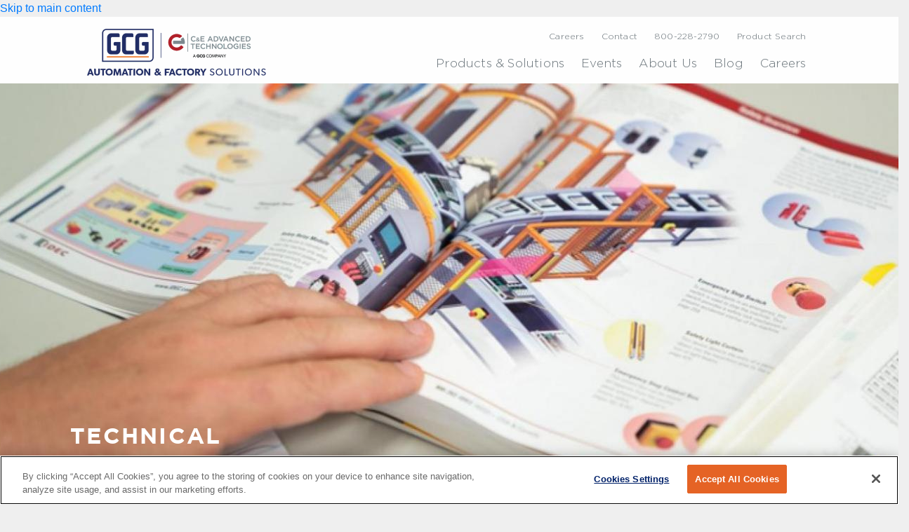

--- FILE ---
content_type: text/html; charset=utf-8
request_url: https://ceadvancedtech.com/resources/technical-applications?title=&field_manufacturer_tid=All
body_size: 48244
content:
<!DOCTYPE html>
<html lang="en" dir="ltr">

  <head>
    <meta charset="utf-8" />
<link rel="icon" href="https://ceadvancedtech.com/files/GCG_Favi_Con.png" type="image/x-icon" />
<meta name="viewport" content="width=device-width, initial-scale=1" />
<meta name="Generator" content="Backdrop CMS 1 (https://backdropcms.org)" />
<meta name="description" content="C&amp;E Advanced Technologies has been providing clients in Ohio, Indiana, Kentucky and Tennessee with industrial automation solutions for 40 years." />
<meta property="og:url" content="https://ceadvancedtech.com/resources/technical-applications" />
<meta property="og:type" content="website" />
<meta property="og:title" content="C&amp;E Advanced Technologies" />
<meta property="og:description" content="C&amp;E Advanced Technologies has been providing clients in Ohio, Indiana, Kentucky and Tennessee with industrial automation solutions for 40 years." />
<meta property="og:site_name" content="C&amp;E Advanced Technologies" />
    <title>Technical Applications | C&amp;E - A GCG Company</title>
    <link rel="stylesheet" href="https://use.fontawesome.com/releases/v5.8.1/css/all.css" integrity="sha384-50oBUHEmvpQ+1lW4y57PTFmhCaXp0ML5d60M1M7uH2+nqUivzIebhndOJK28anvf" crossorigin="anonymous">
    <style media="all">
@import url("https://ceadvancedtech.com/core/misc/normalize.css?t61oii");
@import url("https://ceadvancedtech.com/core/modules/system/css/system.css?t61oii");
@import url("https://ceadvancedtech.com/core/modules/system/css/messages.theme.css?t61oii");
</style>
<style media="all">
@import url("https://ceadvancedtech.com/core/modules/layout/css/grid-flexbox.css?t61oii");
</style>
<style media="all">
@import url("https://ceadvancedtech.com/core/modules/date/css/date.css?t61oii");
@import url("https://ceadvancedtech.com/core/modules/field/css/field.css?t61oii");
@import url("https://ceadvancedtech.com/modules/paragraphs/css/paragraphs.css?t61oii");
@import url("https://ceadvancedtech.com/core/modules/user/css/user.css?t61oii");
@import url("https://ceadvancedtech.com/modules/youtube/css/youtube.css?t61oii");
@import url("https://ceadvancedtech.com/core/modules/views/css/views.css?t61oii");
</style>
<style media="all">
@import url("https://ceadvancedtech.com/core/modules/system/css/menu-dropdown.theme.css?t61oii");
</style>
<link rel="stylesheet" href="https://fonts.googleapis.com/css?family=Source+Sans+Pro:200,300,400,600,700" media="all" />
<style media="all">
@import url("https://ceadvancedtech.com/themes/borg/css/system.theme.css?t61oii");
@import url("https://ceadvancedtech.com/themes/borg/css/owl.theme.default.min.css?t61oii");
@import url("https://ceadvancedtech.com/themes/borg/css/owl.carousel.min.css?t61oii");
@import url("https://ceadvancedtech.com/themes/borg/css/bootstrap/bootstrap.min.css?t61oii");
@import url("https://ceadvancedtech.com/themes/borg/css/bootstrap/bootstrap-grid.min.css?t61oii");
@import url("https://ceadvancedtech.com/themes/borg/css/bootstrap/bootstrap-reboot.min.css?t61oii");
@import url("https://ceadvancedtech.com/themes/borg/css/jquery.fancybox.min.css?t61oii");
</style>
<style media="screen">
@import url("https://ceadvancedtech.com/themes/borg/css/custom.css?t61oii");
@import url("https://ceadvancedtech.com/themes/borg/css/responsive.css?t61oii");
@import url("https://ceadvancedtech.com/themes/borg/css/components-nodes.css?t61oii");
@import url("https://ceadvancedtech.com/themes/borg/css/components-styles.css?t61oii");
@import url("https://ceadvancedtech.com/themes/borg/css/components-menus.css?t61oii");
@import url("https://ceadvancedtech.com/themes/borg/css/components-views.css?t61oii");
@import url("https://ceadvancedtech.com/themes/borg/css/components-blocks.css?t61oii");
</style>
    <script>window.Backdrop = {settings: {"basePath":"\/","pathPrefix":"","drupalCompatibility":true,"ajaxPageState":{"theme":"borg","theme_token":"bK48tJ5cPcjbWWT_UDcX5hON43B-y32pOSqjyA5fklg","css":{"core\/misc\/normalize.css":1,"core\/modules\/system\/css\/system.css":1,"core\/modules\/system\/css\/system.theme.css":1,"core\/modules\/system\/css\/messages.theme.css":1,"core\/modules\/layout\/css\/grid-flexbox.css":1,"core\/modules\/date\/css\/date.css":1,"core\/modules\/field\/css\/field.css":1,"modules\/paragraphs\/css\/paragraphs.css":1,"core\/modules\/search\/search.theme.css":1,"core\/modules\/user\/css\/user.css":1,"modules\/youtube\/css\/youtube.css":1,"core\/modules\/views\/css\/views.css":1,"layouts\/custom\/moscone-flipped.css":1,"core\/modules\/system\/css\/menu-dropdown.theme.css":1,"https:\/\/fonts.googleapis.com\/css?family=Source+Sans+Pro:200,300,400,600,700":1,"themes\/borg\/css\/system.theme.css":1,"themes\/borg\/css\/owl.theme.default.min.css":1,"themes\/borg\/css\/owl.carousel.min.css":1,"themes\/borg\/css\/bootstrap\/bootstrap.min.css":1,"themes\/borg\/css\/bootstrap\/bootstrap-grid.min.css":1,"themes\/borg\/css\/bootstrap\/bootstrap-reboot.min.css":1,"themes\/borg\/css\/jquery.fancybox.min.css":1,"themes\/borg\/css\/custom.css":1,"themes\/borg\/css\/responsive.css":1,"themes\/borg\/css\/components-nodes.css":1,"themes\/borg\/css\/components-styles.css":1,"themes\/borg\/css\/components-menus.css":1,"themes\/borg\/css\/components-views.css":1,"themes\/borg\/css\/components-blocks.css":1},"js":{"core\/misc\/html5.js":1,"core\/misc\/jquery.js":1,"core\/misc\/jquery-extend-3.4.0.js":1,"core\/misc\/jquery-html-prefilter-3.5.0.js":1,"core\/misc\/jquery.once.js":1,"core\/misc\/backdrop.js":1,"core\/modules\/layout\/js\/grid-fallback.js":1,"core\/misc\/jquery.form.js":1,"core\/misc\/ajax.js":1,"core\/misc\/form.js":1,"core\/modules\/views\/js\/base.js":1,"core\/misc\/progress.js":1,"core\/modules\/views\/js\/ajax_view.js":1,"core\/modules\/system\/js\/menus.js":1,"modules\/googleanalytics\/js\/googleanalytics.js":1,"0":1,"https:\/\/use.fontawesome.com\/baf3c35582.js":1,"themes\/borg\/js\/landing-tabs.js":1,"themes\/borg\/js\/owl.carousel.min.js":1,"themes\/borg\/js\/owl.carousel2.thumbs.min.js":1,"themes\/borg\/js\/borg.js":1,"themes\/borg\/js\/isotope.pkgd.min.js":1,"themes\/borg\/js\/jquery.fancybox.min.js":1,"themes\/borg\/js\/custom.js":1}},"urlIsAjaxTrusted":{"\/":true},"views":{"ajax_path":"\/views\/ajax","ajaxViews":{"views_dom_id:eaccfd4f07aebf83272dd81823b5018e":{"view_name":"resources","view_display_id":"block_6","view_args":"","view_path":"node\/80","view_base_path":null,"view_dom_id":"eaccfd4f07aebf83272dd81823b5018e","pager_element":0}}},"googleanalytics":{"trackOutbound":true,"trackMailto":true,"trackDownload":true,"trackDownloadExtensions":"7z|aac|arc|arj|asf|asx|avi|bin|csv|doc|exe|flv|gif|gz|gzip|hqx|jar|jpe?g|js|mp(2|3|4|e?g)|mov(ie)?|msi|msp|pdf|phps|png|ppt|qtm?|ra(m|r)?|sea|sit|tar|tgz|torrent|txt|wav|wma|wmv|wpd|xls|xml|z|zip"}}};</script>

<!--[if lte IE 8]>
<script src="https://ceadvancedtech.com/core/misc/html5.js?v=3.7.2"></script>
<![endif]-->
<script src="https://ceadvancedtech.com/core/misc/jquery.js?v=1.12.4"></script>
<script src="https://ceadvancedtech.com/core/misc/jquery-extend-3.4.0.js?v=1.12.4"></script>
<script src="https://ceadvancedtech.com/core/misc/jquery-html-prefilter-3.5.0.js?v=1.12.4"></script>
<script src="https://ceadvancedtech.com/core/misc/jquery.once.js?v=1.2"></script>
<script src="https://ceadvancedtech.com/core/misc/backdrop.js?v=1.17.4"></script>
<script src="https://ceadvancedtech.com/core/modules/layout/js/grid-fallback.js?v=1.17.4"></script>
<script src="https://ceadvancedtech.com/core/misc/jquery.form.js?v=4.2.1"></script>
<script src="https://ceadvancedtech.com/core/misc/ajax.js?v=1.17.4"></script>
<script src="https://ceadvancedtech.com/core/misc/form.js?v=1.17.4"></script>
<script src="https://ceadvancedtech.com/core/modules/views/js/base.js?t61oii"></script>
<script src="https://ceadvancedtech.com/core/misc/progress.js?v=1.17.4"></script>
<script src="https://ceadvancedtech.com/core/modules/views/js/ajax_view.js?t61oii"></script>
<script src="https://ceadvancedtech.com/core/modules/system/js/menus.js?v=1.17.4"></script>
<script src="https://ceadvancedtech.com/modules/googleanalytics/js/googleanalytics.js?t61oii"></script>
<script>(function(i,s,o,g,r,a,m){i["GoogleAnalyticsObject"]=r;i[r]=i[r]||function(){(i[r].q=i[r].q||[]).push(arguments)},i[r].l=1*new Date();a=s.createElement(o),m=s.getElementsByTagName(o)[0];a.async=1;a.src=g;m.parentNode.insertBefore(a,m)})(window,document,"script","//www.google-analytics.com/analytics.js","ga");ga("create", "UA-40862379-1", {"cookieDomain":"auto"});ga("set", "anonymizeIp", true);// Create and inject OtAutoBlock.js as FIRST script
var autoBlockScript = document.createElement('script');
autoBlockScript.type = 'text/javascript';
autoBlockScript.src = 'https://cdn.cookielaw.org/consent/01908326-0f87-75c2-9ea9-3895bcfedcae/OtAutoBlock.js';
document.head.insertBefore(autoBlockScript, document.head.firstChild);

// Create and inject otSDKStub.js as SECOND script
var otScript = document.createElement('script');
otScript.src = 'https://cdn.cookielaw.org/scripttemplates/otSDKStub.js';
otScript.type = 'text/javascript';
otScript.charset = 'UTF-8';
otScript.setAttribute('data-domain-script', '01908326-0f87-75c2-9ea9-3895bcfedcae');
document.head.insertBefore(otScript, document.head.firstChild.nextSibling);

// Add OptanonWrapper function
function OptanonWrapper() { };ga("send", "pageview");</script>
<script src="https://use.fontawesome.com/baf3c35582.js"></script>
<script src="https://ceadvancedtech.com/themes/borg/js/landing-tabs.js?t61oii"></script>
<script src="https://ceadvancedtech.com/themes/borg/js/owl.carousel.min.js?t61oii"></script>
<script src="https://ceadvancedtech.com/themes/borg/js/owl.carousel2.thumbs.min.js?t61oii"></script>
<script src="https://ceadvancedtech.com/themes/borg/js/borg.js?t61oii"></script>
<script src="https://ceadvancedtech.com/themes/borg/js/isotope.pkgd.min.js?t61oii"></script>
<script src="https://ceadvancedtech.com/themes/borg/js/jquery.fancybox.min.js?t61oii"></script>
<script src="https://ceadvancedtech.com/themes/borg/js/custom.js?t61oii"></script>
    <!-- Global site tag (gtag.js) - Google Ads: 710971329 -->
    <script async src="https://www.googletagmanager.com/gtag/js?id=AW-710971329"></script>
    <script>
      window.dataLayer = window.dataLayer || [];

      function gtag() {
        dataLayer.push(arguments);
      }
      gtag('js', new Date());
      gtag('config', 'AW-710971329');
    </script>

    <!-- Event snippet for Contact conversion page In your html page, add the snippet and call gtag_report_conversion when someone clicks on the chosen link or button. -->
    <script>
      function gtag_report_conversion_contact(url) {
        console.log(url)
        var callback = function() {
          // if (typeof(url) != 'undefined') {
          //   window.location = url;
          // }
          console.log("callback fired")
        };
        console.log("about to fire event")
        gtag('event', 'conversion', {
          'send_to': 'AW-710971329/uj3_CI-A2qoBEMGfgtMC',
          'event_callback': callback
        });
        return false;
      }
    </script>

    <!-- Event snippet for Newsletter conversion page In your html page, add the snippet and call gtag_report_conversion when someone clicks on the chosen link or button. -->
    <script>
      function gtag_report_conversion_newsletter(url) {
        var callback = function() {
          if (typeof(url) != 'undefined') {
            window.location = url;
          }
        };
        gtag('event', 'conversion', {
          'send_to': 'AW-710971329/yB1DCKr62aoBEMGfgtMC',
          'event_callback': callback
        });
        return false;
      }
    </script>

    <!-- Event snippet for Live Chat conversion page In your html page, add the snippet and call gtag_report_conversion when someone clicks on the chosen link or button. -->
    <script>
      function gtag_report_conversion_chat(url) {
        var callback = function() {
          if (typeof(url) != 'undefined') {
            window.location = url;
          }
        };
        gtag('event', 'conversion', {
          'send_to': 'AW-710971329/65FaCNmU2qoBEMGfgtMC',
          'event_callback': callback
        });
        return false;
      }
    </script>

    <script>
      gtag('config', 'AW-710971329/DnkYCPq-vaoBEMGfgtMC', {
        'phone_conversion_number': '800-228-2790'
      });
    </script>

    <script>
      (function(w, d, t, r, u) {
        var f, n, i;
        w[u] = w[u] || [], f = function() {
          var o = {
            ti: "25139289"
          };
          o.q = w[u], w[u] = new UET(o), w[u].push("pageLoad")
        }, n = d.createElement(t), n.src = r, n.async = 1, n.onload = n.onreadystatechange = function() {
          var s = this.readyState;
          s && s !== "loaded" && s !== "complete" || (f(), n.onload = n.onreadystatechange = null)
        }, i = d.getElementsByTagName(t)[0], i.parentNode.insertBefore(n, i)
      })(window, document, "script", "//bat.bing.com/bat.js", "uetq");
    </script>

    <!-- Google Tag Manager -->
    <script>
      (function(w, d, s, l, i) {
        w[l] = w[l] || [];
        w[l].push({
          'gtm.start': new Date().getTime(),
          event: 'gtm.js'
        });
        var f = d.getElementsByTagName(s)[0],
          j = d.createElement(s),
          dl = l != 'dataLayer' ? '&l=' + l : '';
        j.async = true;
        j.src =
          'https://www.googletagmanager.com/gtm.js?id=' + i + dl;
        f.parentNode.insertBefore(j, f);
      })(window, document, 'script', 'dataLayer', 'GTM-NHHK7Z97');
    </script>
    <!-- End Google Tag Manager -->

    <!-- Start of HubSpot Embed Code -->
    <script type="text/javascript" id="hs-script-loader" async defer src="//js.hs-scripts.com/8527454.js?businessUnitId=319421"></script>
    <!-- End of HubSpot Embed Code -->
  </head>

  <!-- Begin Constant Contact Active Forms -->
  <script>
    var _ctct_m = "ed96dceefd2208f3f7bef788bce0b774";
  </script>
  <script id="signupScript" src="//static.ctctcdn.com/js/signup-form-widget/current/signup-form-widget.min.js" async defer></script>
  <!-- End Constant Contact Active Forms -->



  <body class="page node-type-page node-80" >


    <div class="layout--moscone-flipped"?>
  <div id="skip-link">
    <a href="#main-content" class="element-invisible element-focusable">Skip to main content</a>
  </div>

  
      <div class="container-fluid header">
        <div class="row hide-layout headerSearch">
            <div class="col-lg-10 offset-lg-1">
                <div class="kill">X</div>
                <form class="newProductSearch" action="https://store.ceadvancedtech.com/index.php" method="get">
                    <label for="search">Search Products</label>
                    <input type="text" name="search">
                    <input type="hidden" name="route" value="product/search">
                    <input type="submit" value="Search">
                </form>
            </div>
        </div>
            <div class="row" style="padding-top: 15px;">
                <div class="col-2 offset-md-1">
                    <div class="block block-system-header">
  
  <a href="/" title="Home" rel="home" class="logo">
    <img src="https://ceadvancedtech.com/themes/borg/logo-inverse.png" alt="" />  </a>


</div>
<div class="block block-layout-custom-block">


  <div class="block-content">
    <!-- OneTrust Cookies Consent Notice start for ceadvancedtech.com --><script src="https://cdn.cookielaw.org/scripttemplates/otSDKStub.js" type="text/javascript" charset="UTF-8" data-domain-script="01908326-0f87-75c2-9ea9-3895bcfedcae"></script><script type="text/javascript">
<!--//--><![CDATA[// ><!--

function OptanonWrapper() { }

//--><!]]>
</script><!-- OneTrust Cookies Consent Notice end for ceadvancedtech.com -->  </div>
</div>
                </div>
                <div class="col-8">
                    <div class="menuTrigger">
                        <span></span>
                        <span></span>
                        <span></span>
                    </div>
                    <div class="block block-menu-menu-utility-menu">
  <ul class="menu-tree menu" data-menu-style="tree" data-clickdown=""><li class="first leaf menu-mlid-351"><a href="/careers" title="">Careers</a></li>
<li class="leaf menu-mlid-352"><a href="/contact-us" title="">Contact</a></li>
<li class="leaf menu-mlid-353"><a href="tel:8002282790" title="">800-228-2790</a></li>
<li class="last leaf menu-mlid-427"><a href="/" title="">Product Search</a></li>
</ul></div>
<div class="block block-system-main-menu block-menu">
  <ul class="menu-tree menu" data-menu-style="tree" data-clickdown=""><li class="first expanded has-children menu-mlid-297"><a href="/products-solutions">Products &amp; Solutions</a><ul><li class="first leaf menu-mlid-470"><a href="/solutions/automation">Automation</a></li>
<li class="leaf menu-mlid-475"><a href="/solutions/controls">Controls</a></li>
<li class="leaf menu-mlid-471"><a href="/solutions/motion">Motion</a></li>
<li class="leaf menu-mlid-474"><a href="/solutions/robotics">Robotics</a></li>
<li class="leaf menu-mlid-472"><a href="/solutions/safety">Safety</a></li>
<li class="leaf menu-mlid-473"><a href="/solutions/sensors">Sensors</a></li>
<li class="leaf menu-mlid-476"><a href="/solutions/vision">Vision</a></li>
<li class="leaf menu-mlid-484"><a href="/solutions/pneumatics">Pneumatics</a></li>
<li class="leaf menu-mlid-485"><a href="/solutions/marking-systems">Marking Systems</a></li>
<li class="leaf menu-mlid-662"><a href="https://automation.gogcg.com/hubfs/AFS%20Literature/GCG%20AFS/GCG%20AFS_Wire%20&amp;%20Cable%20Line%20Card%20(09.23).pdf">Wire &amp; Cable</a></li>
<li class="last leaf menu-mlid-574"><a href="/news/ce-solutions-center-adding-even-more-value-our-products">Solution Center</a></li>
</ul></li>
<li class="leaf menu-mlid-299"><a href="/events">Events</a></li>
<li class="leaf menu-mlid-355"><a href="/about-us">About Us</a></li>
<li class="leaf menu-mlid-665"><a href="https://automation.gogcg.com/blog/page/1">Blog</a></li>
<li class="last leaf menu-mlid-661"><a href="https://www.ceadvancedtech.com/careers">Careers</a></li>
</ul></div>
                </div>
            </div>
    </div>
  
          <div class="container-fluid content">
                <div class="block block-views-featured-image-block">


  <div class="block-content">
    <div class="view view-featured-image view-id-featured_image view-display-id-block view-dom-id-43ed04794a6318594596ee41b45a4b59">
        
  
  
      <div class="view-content">
        <div >
      
          <div class="row featuredImage">
<img src="https://ceadvancedtech.com/files/styles/header_999999x600/public/features/resource-header_1.jpg"> 
<div class="col-lg-4"><h1 class="title">Technical Applications</h1></div>

<div class="col-lg-8 featuredWrap">
<div class="box"><span class="heading"> </span>
<span class="text"></span></div>

</div>


</div>    </div>
    </div>
  
  
  
  
  
  
</div>  </div>
</div>
<div class="block block-block-resources-menu">


  <div class="block-content">
    <div class="resourceMenu">
<div class="row">
<div class="col-lg-10 offset-lg-1">
<ul>
<li><a class="resources-all" href="../resources/all">All</a></li>
<li><a class="presentations" href="presentations-2">Presentations</a></li>
<li><a class="overviews" href="product-overviews">Product Overviews</a></li>
<li><a class="library" href="document-library">Document Library</a></li>
<li><a class="technical-applications" href="technical-applications">Technical Applications</a></li>
<li><a class="line-cards" href="line-cards">Line Cards</a></li>
</ul>
</div>
</div>
</div>
  </div>
</div>
<div class="block block-views-resources-block-6">


  <div class="block-content">
    <div class="view view-resources view-id-resources view-display-id-block_6 view-dom-id-eaccfd4f07aebf83272dd81823b5018e">
        
      <div class="view-filters">
      <form class="views-exposed-form" action="/" method="get" id="views-exposed-form-resources-block-6" accept-charset="UTF-8"><div><div class="views-exposed-widgets clearfix">
    <div id="edit-title-wrapper" class="views-exposed-widget views-widget-filter-title">
        <label for="edit-title">
      Title    </label>
            <div class="form-item form-type-textfield form-item-title">
 <input type="text" id="edit-title" name="title" value="" size="30" maxlength="128" class="form-text" />
</div>
      </div>
    <div id="edit-field-manufacturer-tid-wrapper" class="views-exposed-widget views-widget-filter-field_manufacturer_tid">
        <label for="edit-field-manufacturer-tid">
      Manufacturer    </label>
            <div class="form-item form-type-select form-item-field-manufacturer-tid">
 <select id="edit-field-manufacturer-tid" name="field_manufacturer_tid" class="form-select"><option value="All" selected="selected">- Any -</option><option value="43">Applied Motion Products</option><option value="67">Siemens</option><option value="46">Banner</option><option value="72">Turck</option><option value="172">Festo</option><option value="52">Fortress</option><option value="175">80/20</option><option value="173">SouthWire</option><option value="44">Assa Abloy</option><option value="49">Encoder Products</option><option value="47">Brady</option><option value="53">Grace</option><option value="45">Autotech Controls</option><option value="54">Kollmorgen</option><option value="48">Parker Motion</option><option value="55">Larco</option><option value="57">Marathon</option><option value="59">MiR - Mobile Industrial Robots</option><option value="60">murrSystems</option><option value="61">PowerMount Systems Inc</option><option value="62">Prime Controls</option><option value="63">Prosoft</option><option value="64">Red Lion</option><option value="65">Rittal</option><option value="68">Swivellink</option><option value="69">Smart Vision Lights</option><option value="70">Teledyne|Dalsa</option><option value="71">Tolomatic</option><option value="73">WireCrafters</option><option value="74">Yaskawa Motoman</option><option value="83">HMS Industrial Networks</option><option value="84">RFID Inc</option><option value="85">Baco Controls</option><option value="86">Cooper Bussman</option><option value="87">E-Rail</option><option value="88">Fuji Electric Corp of America</option><option value="89">IDEC Corp</option><option value="90">Meltric</option><option value="91">Post Glover Resistors</option><option value="92">Powervolt</option><option value="93">JVL INDUSTRI ELEKTRONIK A/S</option><option value="94">Macron Dynamics</option><option value="95">Stober Drives</option><option value="96">Thomson Industries</option><option value="97">Thomson Micron</option><option value="98">Koganei</option><option value="99">Advanced Illumination</option><option value="100">Spectrum Illumination</option><option value="101">Tamron USA</option><option value="107">Baldor</option><option value="108">Best Code</option><option value="109">OnRobot</option><option value="110">Aignep</option><option value="111">RoEQ</option><option value="117">Select Equipment</option><option value="118">Schunk</option><option value="119">Softing</option><option value="120">Allied Moulded Products</option><option value="150">Ewon</option><option value="154">Robot System Products</option><option value="156">Eaton</option><option value="167">MiR</option><option value="168">Yaskawa</option><option value="174">Apera AI</option></select>
</div>
      </div>
          <div class="views-exposed-widget views-submit-button">
    <input type="submit" id="edit-submit-resources" name="" value="Search" class="form-submit" />  </div>
  </div></div></form>    </div>
  
  
      <div class="view-content">
        <div class="resourceHeading col-lg-10 offset-lg-1">
            <h2>Technical Applications</h2>
            <span>Name</span>
        </div>
        <div class="views-row views-row-1 odd first">
      
  <div class="views-field views-field-field-documents">        <div class="field-content"><img src="../themes/borg/images/pdficon.png"><a href="https://ceadvancedtech.com/files/resources/PROFINET_Device_Status_and_Control.pdf">Application - PROFINET Device and Control</a></div>  </div>  
  <div class="views-field views-field-field-youtube-url">        <div class="field-content"></div>  </div>  </div>
  <div class="views-row views-row-2 even">
      
  <div class="views-field views-field-field-documents">        <div class="field-content"><img src="../themes/borg/images/pdficon.png"><a href="https://ceadvancedtech.com/files/resources/Siemens_Comfort_Panel_System_Diagnostics.pdf">How To - Setup System Diagnostics in the Siemens Comfort Panel</a></div>  </div>  
  <div class="views-field views-field-field-youtube-url">        <div class="field-content"></div>  </div>  </div>
  <div class="views-row views-row-3 odd">
      
  <div class="views-field views-field-field-documents">        <div class="field-content"><img src="../themes/borg/images/pdficon.png"><a href="https://ceadvancedtech.com/files/resources/S210_Simple_Motion_with_Gearing_002.pdf">Application - S210 Simple Motion with Gearing</a></div>  </div>  
  <div class="views-field views-field-field-youtube-url">        <div class="field-content"></div>  </div>  </div>
  <div class="views-row views-row-4 even">
      
  <div class="views-field views-field-field-documents">        <div class="field-content"><img src="../themes/borg/images/pdficon.png"><a href="https://ceadvancedtech.com/files/resources/S210_Simple_Motion_with_S7-1500T_002.pdf">Application - S210 &amp; S7-1500T Simple Motion Positioning Configuration</a></div>  </div>  
  <div class="views-field views-field-field-youtube-url">        <div class="field-content"></div>  </div>  </div>
  <div class="views-row views-row-5 odd">
      
  <div class="views-field views-field-field-documents">        <div class="field-content"><img src="../themes/borg/images/pdficon.png"><a href="https://ceadvancedtech.com/files/resources/Using_Turck_Service_Tool_to_Set_IP_Addresses.pdf">How To – Use Turck Service Tool to Set IP Addresses</a></div>  </div>  
  <div class="views-field views-field-field-youtube-url">        <div class="field-content"></div>  </div>  </div>
  <div class="views-row views-row-6 even">
      
  <div class="views-field views-field-field-documents">        <div class="field-content"><img src="../themes/borg/images/pdficon.png"><a href="https://ceadvancedtech.com/files/resources/ComfortPanelSmartServerSetup.pdf">How To - Remotely View Siemens Comfort Panel Screens Using Sm@rtServer</a></div>  </div>  
  <div class="views-field views-field-field-youtube-url">        <div class="field-content"></div>  </div>  </div>
  <div class="views-row views-row-7 odd">
      
  <div class="views-field views-field-field-documents">        <div class="field-content"><img src="../themes/borg/images/pdficon.png"><a href="https://ceadvancedtech.com/files/resources/VICORE_Programming_Connections.pdf">How To - Program a Teledyne Dalsa VICORE</a></div>  </div>  
  <div class="views-field views-field-field-youtube-url">        <div class="field-content"></div>  </div>  </div>
  <div class="views-row views-row-8 even">
      
  <div class="views-field views-field-field-documents">        <div class="field-content"><img src="../themes/borg/images/pdficon.png"><a href="https://ceadvancedtech.com/files/resources/SiemensComfortPanelAlarmMessaging.pdf">How to - Setup Siemens Basic/Comfort Panel Alarm Messaging</a></div>  </div>  
  <div class="views-field views-field-field-youtube-url">        <div class="field-content"></div>  </div>  </div>
  <div class="views-row views-row-9 odd">
      
  <div class="views-field views-field-field-documents">        <div class="field-content"><img src="../themes/borg/images/pdficon.png"><a href="https://ceadvancedtech.com/files/resources/CE_Tech_Notes_-_Using_Induction_Motors_and_Siemens_G120_Drives_with_Linear_Actuators.pdf">How To - Use Induction Motors and Siemens G120 Drives with Fixed Length Actuators and SSI Encoders</a></div>  </div>  
  <div class="views-field views-field-field-youtube-url">        <div class="field-content"></div>  </div>  </div>
  <div class="views-row views-row-10 even">
      
  <div class="views-field views-field-field-documents">        <div class="field-content"><img src="../themes/borg/images/pdficon.png"><a href="https://ceadvancedtech.com/files/resources/How_to_commission_V20_BOP_All_Steps_version_V1.0_1.pdf">How To - Commission a Siemens SINAMICS V20 Drive</a></div>  </div>  
  <div class="views-field views-field-field-youtube-url">        <div class="field-content"></div>  </div>  </div>
  <div class="views-row views-row-11 odd">
      
  <div class="views-field views-field-field-documents">        <div class="field-content"><img src="../themes/borg/images/pdficon.png"><a href="https://ceadvancedtech.com/files/resources/Downloading__Viewing_CAD_Files_from_Koganei_USA.pdf">How To - Download &amp; View CAD Files from Koganei USA</a></div>  </div>  
  <div class="views-field views-field-field-youtube-url">        <div class="field-content"></div>  </div>  </div>
  <div class="views-row views-row-12 even">
      
  <div class="views-field views-field-field-documents">        <div class="field-content"><img src="../themes/borg/images/pdficon.png"><a href="https://ceadvancedtech.com/files/resources/Ewon_-_Secure_Remote_Access_to_an_Individual_IP_Address.pdf">How To - Configure Ewon Secure Remote Access to an Individual IP Address </a></div>  </div>  
  <div class="views-field views-field-field-youtube-url">        <div class="field-content"></div>  </div>  </div>
  <div class="views-row views-row-13 odd">
      
  <div class="views-field views-field-field-documents">        <div class="field-content"><img src="../themes/borg/images/pdficon.png"><a href="https://ceadvancedtech.com/files/resources/AOPD_Safety_System_specification.pdf">Application - AOPD Safety System Specification</a></div>  </div>  
  <div class="views-field views-field-field-youtube-url">        <div class="field-content"></div>  </div>  </div>
  <div class="views-row views-row-14 even">
      
  <div class="views-field views-field-field-documents">        <div class="field-content"></div>  </div>  
  <div class="views-field views-field-field-youtube-url">        <div class="field-content"><img src="../themes/borg/images/video_icon@2x.png"><a data-fancybox href="https://www.youtube.com/watch?v=e9rNui3vHVo">How to Set Up the BOA Smart Camera Vision System</a></div>  </div>  </div>
  <div class="views-row views-row-15 odd">
      
  <div class="views-field views-field-field-documents">        <div class="field-content"></div>  </div>  
  <div class="views-field views-field-field-youtube-url">        <div class="field-content"><img src="../themes/borg/images/video_icon@2x.png"><a data-fancybox href="https://www.youtube.com/watch?v=WlA0vBOXnBY">STEP7 Version 11 How to Fill Instruction S7-1200</a></div>  </div>  </div>
  <div class="views-row views-row-16 even">
      
  <div class="views-field views-field-field-documents">        <div class="field-content"></div>  </div>  
  <div class="views-field views-field-field-youtube-url">        <div class="field-content"><img src="../themes/borg/images/video_icon@2x.png"><a data-fancybox href="https://www.youtube.com/watch?v=e0UNco6GV6o">STEP7 Version 11 How to Indirect Addressing STL S7-300 and S7-400</a></div>  </div>  </div>
  <div class="views-row views-row-17 odd">
      
  <div class="views-field views-field-field-documents">        <div class="field-content"></div>  </div>  
  <div class="views-field views-field-field-youtube-url">        <div class="field-content"><img src="../themes/borg/images/video_icon@2x.png"><a data-fancybox href="https://www.youtube.com/watch?v=NPSM8iqUU0I">STEP7 Version 11 How to Indirect Addressing SCL S7-300 and S7-400</a></div>  </div>  </div>
  <div class="views-row views-row-18 even">
      
  <div class="views-field views-field-field-documents">        <div class="field-content"></div>  </div>  
  <div class="views-field views-field-field-youtube-url">        <div class="field-content"><img src="../themes/borg/images/video_icon@2x.png"><a data-fancybox href="https://www.youtube.com/watch?v=cNQx40je9hc">STEP7 Version 11 How to Protect Code KNOW_HOW_PROTECT</a></div>  </div>  </div>
  <div class="views-row views-row-19 odd">
      
  <div class="views-field views-field-field-documents">        <div class="field-content"></div>  </div>  
  <div class="views-field views-field-field-youtube-url">        <div class="field-content"><img src="../themes/borg/images/video_icon@2x.png"><a data-fancybox href="https://www.youtube.com/watch?v=2eG5hyZ4Jo8">STEP7 Version 11 How to Save Online Values in Data Blocks</a></div>  </div>  </div>
  <div class="views-row views-row-20 even">
      
  <div class="views-field views-field-field-documents">        <div class="field-content"></div>  </div>  
  <div class="views-field views-field-field-youtube-url">        <div class="field-content"><img src="../themes/borg/images/video_icon@2x.png"><a data-fancybox href="https://www.youtube.com/watch?v=0LEA6m_a2eQ">STEP7 Version 11 How to Cross Referencing</a></div>  </div>  </div>
  <div class="views-row views-row-21 odd">
      
  <div class="views-field views-field-field-documents">        <div class="field-content"></div>  </div>  
  <div class="views-field views-field-field-youtube-url">        <div class="field-content"><img src="../themes/borg/images/video_icon@2x.png"><a data-fancybox href="https://www.youtube.com/watch?v=ys4QyIJ1o7g">STEP7 Version 11 How to View Accessible Nodes</a></div>  </div>  </div>
  <div class="views-row views-row-22 even">
      
  <div class="views-field views-field-field-documents">        <div class="field-content"></div>  </div>  
  <div class="views-field views-field-field-youtube-url">        <div class="field-content"><img src="../themes/borg/images/video_icon@2x.png"><a data-fancybox href="https://www.youtube.com/watch?v=ppDJNg958zo">STEP7 Version 11 How to Upload a Station S7-1200</a></div>  </div>  </div>
  <div class="views-row views-row-23 odd">
      
  <div class="views-field views-field-field-documents">        <div class="field-content"></div>  </div>  
  <div class="views-field views-field-field-youtube-url">        <div class="field-content"><img src="../themes/borg/images/video_icon@2x.png"><a data-fancybox href="https://www.youtube.com/watch?v=Nf5L0yshWuE">STEP7 Version 11 How to Troubleshoot the CPU</a></div>  </div>  </div>
  <div class="views-row views-row-24 even">
      
  <div class="views-field views-field-field-documents">        <div class="field-content"></div>  </div>  
  <div class="views-field views-field-field-youtube-url">        <div class="field-content"><img src="../themes/borg/images/video_icon@2x.png"><a data-fancybox href="https://www.youtube.com/watch?v=s_16215FUK0">STEP7 Version 11 How to Libraries</a></div>  </div>  </div>
  <div class="views-row views-row-25 odd">
      
  <div class="views-field views-field-field-documents">        <div class="field-content"></div>  </div>  
  <div class="views-field views-field-field-youtube-url">        <div class="field-content"><img src="../themes/borg/images/video_icon@2x.png"><a data-fancybox href="https://www.youtube.com/watch?v=5F4nLrE1SiQ">STEP7 Version 11 How to Configure S7 Connection</a></div>  </div>  </div>
  <div class="views-row views-row-26 even">
      
  <div class="views-field views-field-field-documents">        <div class="field-content"></div>  </div>  
  <div class="views-field views-field-field-youtube-url">        <div class="field-content"><img src="../themes/borg/images/video_icon@2x.png"><a data-fancybox href="https://www.youtube.com/watch?v=VJ1n3z7i75o">STEP7 Version 11 How to Configure PROFINET Topology</a></div>  </div>  </div>
  <div class="views-row views-row-27 odd">
      
  <div class="views-field views-field-field-documents">        <div class="field-content"></div>  </div>  
  <div class="views-field views-field-field-youtube-url">        <div class="field-content"><img src="../themes/borg/images/video_icon@2x.png"><a data-fancybox href="https://www.youtube.com/watch?v=SuIIDrkgV-Q">STEP7 Version 11 How to Configure MRP - Media Redundancy Protocol</a></div>  </div>  </div>
  <div class="views-row views-row-28 even">
      
  <div class="views-field views-field-field-documents">        <div class="field-content"></div>  </div>  
  <div class="views-field views-field-field-youtube-url">        <div class="field-content"><img src="../themes/borg/images/video_icon@2x.png"><a data-fancybox href="https://www.youtube.com/watch?v=kL5AKvIRr24">Softing - How to Use the PROFIBUS Tester 4 Diagnostics Suite</a></div>  </div>  </div>
  <div class="views-row views-row-29 odd">
      
  <div class="views-field views-field-field-documents">        <div class="field-content"></div>  </div>  
  <div class="views-field views-field-field-youtube-url">        <div class="field-content"><img src="../themes/borg/images/video_icon@2x.png"><a data-fancybox href="https://www.youtube.com/watch?v=qfXu-S7xu0Y">STEP7 Version 11 How to Multi-Instance Function Block</a></div>  </div>  </div>
  <div class="views-row views-row-30 even">
      
  <div class="views-field views-field-field-documents">        <div class="field-content"></div>  </div>  
  <div class="views-field views-field-field-youtube-url">        <div class="field-content"><img src="../themes/borg/images/video_icon@2x.png"><a data-fancybox href="https://www.youtube.com/watch?v=7KTEUH7_05g">STEP7 Version 11 How to DBs Data Blocks</a></div>  </div>  </div>
  <div class="views-row views-row-31 odd">
      
  <div class="views-field views-field-field-documents">        <div class="field-content"></div>  </div>  
  <div class="views-field views-field-field-youtube-url">        <div class="field-content"><img src="../themes/borg/images/video_icon@2x.png"><a data-fancybox href="https://www.youtube.com/watch?v=1WE_OMIWyM8">STEP7 Version 11 How to User Data Types</a></div>  </div>  </div>
  <div class="views-row views-row-32 even">
      
  <div class="views-field views-field-field-documents">        <div class="field-content"></div>  </div>  
  <div class="views-field views-field-field-youtube-url">        <div class="field-content"><img src="../themes/borg/images/video_icon@2x.png"><a data-fancybox href="https://www.youtube.com/watch?v=G8qd02EUUDE">STEP7 Version 11 How to Watch Tables</a></div>  </div>  </div>
  <div class="views-row views-row-33 odd">
      
  <div class="views-field views-field-field-documents">        <div class="field-content"></div>  </div>  
  <div class="views-field views-field-field-youtube-url">        <div class="field-content"><img src="../themes/borg/images/video_icon@2x.png"><a data-fancybox href="https://www.youtube.com/watch?v=zCTB3M5Hcbw">STEP7 Version 11 How to Monitor Logic</a></div>  </div>  </div>
  <div class="views-row views-row-34 even">
      
  <div class="views-field views-field-field-documents">        <div class="field-content"></div>  </div>  
  <div class="views-field views-field-field-youtube-url">        <div class="field-content"><img src="../themes/borg/images/video_icon@2x.png"><a data-fancybox href="https://www.youtube.com/watch?v=R0vaYqI1wlA">STEP7 Version 11 How to Force I/O</a></div>  </div>  </div>
  <div class="views-row views-row-35 odd">
      
  <div class="views-field views-field-field-documents">        <div class="field-content"></div>  </div>  
  <div class="views-field views-field-field-youtube-url">        <div class="field-content"><img src="../themes/borg/images/video_icon@2x.png"><a data-fancybox href="https://www.youtube.com/watch?v=P1QwmvNVgUI">STEP7 Version 11 How to RSE System Diagnostics</a></div>  </div>  </div>
  <div class="views-row views-row-36 even">
      
  <div class="views-field views-field-field-documents">        <div class="field-content"></div>  </div>  
  <div class="views-field views-field-field-youtube-url">        <div class="field-content"><img src="../themes/borg/images/video_icon@2x.png"><a data-fancybox href="https://www.youtube.com/watch?v=6jYBc6YC5ZY">STEP7 Version 11 How to PLCSIM S7-300 and S7-400</a></div>  </div>  </div>
  <div class="views-row views-row-37 odd">
      
  <div class="views-field views-field-field-documents">        <div class="field-content"></div>  </div>  
  <div class="views-field views-field-field-youtube-url">        <div class="field-content"><img src="../themes/borg/images/video_icon@2x.png"><a data-fancybox href="https://www.youtube.com/watch?v=oUDUDd2TYwA">STEP7 Version 11 How to Siemens S5 Timers</a></div>  </div>  </div>
  <div class="views-row views-row-38 even">
      
  <div class="views-field views-field-field-documents">        <div class="field-content"></div>  </div>  
  <div class="views-field views-field-field-youtube-url">        <div class="field-content"><img src="../themes/borg/images/video_icon@2x.png"><a data-fancybox href="https://www.youtube.com/watch?v=meU3ZRDLAJ4">STEP7 Version 11 How to IEC Timers</a></div>  </div>  </div>
  <div class="views-row views-row-39 odd">
      
  <div class="views-field views-field-field-documents">        <div class="field-content"></div>  </div>  
  <div class="views-field views-field-field-youtube-url">        <div class="field-content"><img src="../themes/borg/images/video_icon@2x.png"><a data-fancybox href="https://www.youtube.com/watch?v=4_Smbxdl0Yw">STEP7 Version 11 How to Siemens Counters</a></div>  </div>  </div>
  <div class="views-row views-row-40 even last">
      
  <div class="views-field views-field-field-documents">        <div class="field-content"></div>  </div>  
  <div class="views-field views-field-field-youtube-url">        <div class="field-content"><img src="../themes/borg/images/video_icon@2x.png"><a data-fancybox href="https://www.youtube.com/watch?v=zexUwjhLfCI">STEP7 Version 11 How to IEC Counters</a></div>  </div>  </div>
    </div>
  
      <h2 class="element-invisible">Pages</h2><div class="item-list"><ul class="pager"><li class="pager-current odd first">1</li><li class="pager-item even"><a title="Go to page 2" href="/resources/technical-applications?title=&amp;field_manufacturer_tid=All&amp;page=1">2</a></li><li class="pager-item odd"><a title="Go to page 3" href="/resources/technical-applications?title=&amp;field_manufacturer_tid=All&amp;page=2">3</a></li><li class="pager-item even"><a title="Go to page 4" href="/resources/technical-applications?title=&amp;field_manufacturer_tid=All&amp;page=3">4</a></li><li class="pager-item odd"><a title="Go to page 5" href="/resources/technical-applications?title=&amp;field_manufacturer_tid=All&amp;page=4">5</a></li><li class="pager-item even"><a title="Go to page 6" href="/resources/technical-applications?title=&amp;field_manufacturer_tid=All&amp;page=5">6</a></li><li class="pager-next odd"><a title="Go to next page" href="/resources/technical-applications?title=&amp;field_manufacturer_tid=All&amp;page=1">next ›</a></li><li class="pager-last even last"><a title="Go to last page" href="/resources/technical-applications?title=&amp;field_manufacturer_tid=All&amp;page=5">last »</a></li></ul></div>  
  
  
  
  
</div>  </div>
</div>
        </div>
  

      <div class="container-fluid footer">
        <div class="block block-block-footer-top-halp">


  <div class="block-content">
    <h2>Connections that keep people working</h2>
<p><span class="address">2400 Technical Drive | Miamisburg, OH 45342 | <a class="phone" href="tel:8002282790">800.228.2790</a></span></p>
<!-- Added by Broseph 7/05/24 --><div class="custom-footer-button" id="footer-button-wrapper"><span class="privacy-text">Your Privacy Choices </span> <img alt="Button Image" height="14" src="https://res.cloudinary.com/gcginc/image/upload/v1717163654/allied/privacy-consent-options-badge_dmbxbl.svg" width="29" /></div>
<!-- Added by Broseph 7/05/24 --><style type="text/css">
<!--/*--><![CDATA[/* ><!--*/
.block-block-footer-top-halp::before {
    background-image: none !important; /* Remove background image */
}
#footer-button-wrapper {
    cursor: pointer;
    color: white !important;

}

#footer-button-wrapper:hover {
    opacity: 0.6; /* Optional hover effect */
}

.custom-footer-button .privacy-text {
    margin-right: 5px;
}

/*--><!]]>*/
</style><!-- Added by Broseph 7/05/24 --><script>
<!--//--><![CDATA[// ><!--

    document.addEventListener('DOMContentLoaded', function() {
        document.getElementById('footer-button-wrapper').addEventListener('click', function() {
            // Check if the OneTrust object and the ToggleInfoDisplay method exist
            if (typeof OneTrust !== 'undefined' && typeof OneTrust.ToggleInfoDisplay === 'function') {
                // Trigger the OneTrust cookie consent banner
                OneTrust.ToggleInfoDisplay()
            } else {
                console.error("OneTrust API not available. Ensure the script is correctly loaded.");
            }
        });
    });

//--><!]]>
</script><!-- Added by Broseph 7/05/24 -->  </div>
</div>
    </div>
  
      <div class="container-fluid footer-bottom">
        <div class="row">
            <div class="col-lg-5 offset-lg-1">
                <div class="block block-block-newsletters-placeholder">


  <div class="block-content">
    <p><span class="">Subscribe to our newsletter</span></p>
<div class="ctct-inline-form" data-form-id="f65c3076-1345-4919-be56-47c1385fb083"></div>
  </div>
</div>
            </div>
            <div class="col-lg-5">
                <div class="block block-block-social-media-links">


  <div class="block-content">
    <script>
<!--//--><![CDATA[// ><!--

$(document).ready(function() {
    // Remove Twitter link
    $("a[href='https://twitter.com/CEAdvTech']").remove();

    // Remove Facebook link
    $("a[href='https://www.facebook.com/CEAdvTech/']").remove();
});

//--><!]]>
</script>  </div>
</div>
<div class="block block-menu-menu-footer-menu">
  <ul class="menu-tree menu" data-menu-style="tree" data-clickdown=""><li class="first leaf menu-mlid-358"><a href="/careers">Careers</a></li>
<li class="leaf menu-mlid-360"><a href="https://www.gogcg.com/gcgprivacypolicy/">Privacy Policy</a></li>
<li class="leaf menu-mlid-359"><a href="https://www.gogcg.com/gcgwebsitetermsofuse/">Terms of Use</a></li>
<li class="leaf menu-mlid-571"><a href="https://www.gogcg.com/gcgtermsandconditions/">Terms and Conditions</a></li>
<li class="last leaf menu-mlid-666"><a href="https://automation.gogcg.com/wp-content/uploads/GCG-Credit-Application_1-2026_PW.pdf ">Credit Application</a></li>
</ul>  <div class="copyright">&copy;2026 by C&E Advanced Technologies, Inc. - All Rights Reserved </div>
</div>              </div>
        </div>
    </div>
  
 

  
</div><!-- /.layout--moscone-flipped -->
        
    <script>
      document.addEventListener('click', function(event) {
        console.log(event.target.className);
        console.log(window.location.href)
        if (event.target.className || event.target.id) {
          if (event.target.className.match("ctct-form-button")) {
            console.log("newsletter");
            gtag_report_conversion_newsletter(window.location.href);
          } else if (event.target.className.match("webform-submit")) {
            console.log("contact");
            gtag_report_conversion_contact(window.location.href);
          } else if (event.target.id.match("bubble-image")) {
            console.log("chat");
            gtag_report_conversion_chat(window.location.href);
          } else {
            console.log(event.target.className, event.target.id);
          };
        }
      });
    </script>

    <!-- Begin Constant Contact Active Forms -->
    <script>
      var _ctct_m = "ed96dceefd2208f3f7bef788bce0b774";
    </script>
    <script id="signupScript" src="//static.ctctcdn.com/js/signup-form-widget/current/signup-form-widget.min.js" async defer></script>
    <!-- End Constant Contact Active Forms -->

    <!-- Google Tag Manager (noscript) -->
    <noscript><iframe src="https://www.googletagmanager.com/ns.html?id=GTM-NHHK7Z97" height="0" width="0" style="display:none;visibility:hidden"></iframe></noscript>
    <!-- End Google Tag Manager (noscript) -->
  </body>

  </html>


--- FILE ---
content_type: text/html; charset=utf-8
request_url: https://www.google.com/recaptcha/api2/anchor?ar=1&k=6LfHrSkUAAAAAPnKk5cT6JuKlKPzbwyTYuO8--Vr&co=aHR0cHM6Ly9jZWFkdmFuY2VkdGVjaC5jb206NDQz&hl=en&v=PoyoqOPhxBO7pBk68S4YbpHZ&size=invisible&anchor-ms=20000&execute-ms=30000&cb=ogl63em9ektg
body_size: 49537
content:
<!DOCTYPE HTML><html dir="ltr" lang="en"><head><meta http-equiv="Content-Type" content="text/html; charset=UTF-8">
<meta http-equiv="X-UA-Compatible" content="IE=edge">
<title>reCAPTCHA</title>
<style type="text/css">
/* cyrillic-ext */
@font-face {
  font-family: 'Roboto';
  font-style: normal;
  font-weight: 400;
  font-stretch: 100%;
  src: url(//fonts.gstatic.com/s/roboto/v48/KFO7CnqEu92Fr1ME7kSn66aGLdTylUAMa3GUBHMdazTgWw.woff2) format('woff2');
  unicode-range: U+0460-052F, U+1C80-1C8A, U+20B4, U+2DE0-2DFF, U+A640-A69F, U+FE2E-FE2F;
}
/* cyrillic */
@font-face {
  font-family: 'Roboto';
  font-style: normal;
  font-weight: 400;
  font-stretch: 100%;
  src: url(//fonts.gstatic.com/s/roboto/v48/KFO7CnqEu92Fr1ME7kSn66aGLdTylUAMa3iUBHMdazTgWw.woff2) format('woff2');
  unicode-range: U+0301, U+0400-045F, U+0490-0491, U+04B0-04B1, U+2116;
}
/* greek-ext */
@font-face {
  font-family: 'Roboto';
  font-style: normal;
  font-weight: 400;
  font-stretch: 100%;
  src: url(//fonts.gstatic.com/s/roboto/v48/KFO7CnqEu92Fr1ME7kSn66aGLdTylUAMa3CUBHMdazTgWw.woff2) format('woff2');
  unicode-range: U+1F00-1FFF;
}
/* greek */
@font-face {
  font-family: 'Roboto';
  font-style: normal;
  font-weight: 400;
  font-stretch: 100%;
  src: url(//fonts.gstatic.com/s/roboto/v48/KFO7CnqEu92Fr1ME7kSn66aGLdTylUAMa3-UBHMdazTgWw.woff2) format('woff2');
  unicode-range: U+0370-0377, U+037A-037F, U+0384-038A, U+038C, U+038E-03A1, U+03A3-03FF;
}
/* math */
@font-face {
  font-family: 'Roboto';
  font-style: normal;
  font-weight: 400;
  font-stretch: 100%;
  src: url(//fonts.gstatic.com/s/roboto/v48/KFO7CnqEu92Fr1ME7kSn66aGLdTylUAMawCUBHMdazTgWw.woff2) format('woff2');
  unicode-range: U+0302-0303, U+0305, U+0307-0308, U+0310, U+0312, U+0315, U+031A, U+0326-0327, U+032C, U+032F-0330, U+0332-0333, U+0338, U+033A, U+0346, U+034D, U+0391-03A1, U+03A3-03A9, U+03B1-03C9, U+03D1, U+03D5-03D6, U+03F0-03F1, U+03F4-03F5, U+2016-2017, U+2034-2038, U+203C, U+2040, U+2043, U+2047, U+2050, U+2057, U+205F, U+2070-2071, U+2074-208E, U+2090-209C, U+20D0-20DC, U+20E1, U+20E5-20EF, U+2100-2112, U+2114-2115, U+2117-2121, U+2123-214F, U+2190, U+2192, U+2194-21AE, U+21B0-21E5, U+21F1-21F2, U+21F4-2211, U+2213-2214, U+2216-22FF, U+2308-230B, U+2310, U+2319, U+231C-2321, U+2336-237A, U+237C, U+2395, U+239B-23B7, U+23D0, U+23DC-23E1, U+2474-2475, U+25AF, U+25B3, U+25B7, U+25BD, U+25C1, U+25CA, U+25CC, U+25FB, U+266D-266F, U+27C0-27FF, U+2900-2AFF, U+2B0E-2B11, U+2B30-2B4C, U+2BFE, U+3030, U+FF5B, U+FF5D, U+1D400-1D7FF, U+1EE00-1EEFF;
}
/* symbols */
@font-face {
  font-family: 'Roboto';
  font-style: normal;
  font-weight: 400;
  font-stretch: 100%;
  src: url(//fonts.gstatic.com/s/roboto/v48/KFO7CnqEu92Fr1ME7kSn66aGLdTylUAMaxKUBHMdazTgWw.woff2) format('woff2');
  unicode-range: U+0001-000C, U+000E-001F, U+007F-009F, U+20DD-20E0, U+20E2-20E4, U+2150-218F, U+2190, U+2192, U+2194-2199, U+21AF, U+21E6-21F0, U+21F3, U+2218-2219, U+2299, U+22C4-22C6, U+2300-243F, U+2440-244A, U+2460-24FF, U+25A0-27BF, U+2800-28FF, U+2921-2922, U+2981, U+29BF, U+29EB, U+2B00-2BFF, U+4DC0-4DFF, U+FFF9-FFFB, U+10140-1018E, U+10190-1019C, U+101A0, U+101D0-101FD, U+102E0-102FB, U+10E60-10E7E, U+1D2C0-1D2D3, U+1D2E0-1D37F, U+1F000-1F0FF, U+1F100-1F1AD, U+1F1E6-1F1FF, U+1F30D-1F30F, U+1F315, U+1F31C, U+1F31E, U+1F320-1F32C, U+1F336, U+1F378, U+1F37D, U+1F382, U+1F393-1F39F, U+1F3A7-1F3A8, U+1F3AC-1F3AF, U+1F3C2, U+1F3C4-1F3C6, U+1F3CA-1F3CE, U+1F3D4-1F3E0, U+1F3ED, U+1F3F1-1F3F3, U+1F3F5-1F3F7, U+1F408, U+1F415, U+1F41F, U+1F426, U+1F43F, U+1F441-1F442, U+1F444, U+1F446-1F449, U+1F44C-1F44E, U+1F453, U+1F46A, U+1F47D, U+1F4A3, U+1F4B0, U+1F4B3, U+1F4B9, U+1F4BB, U+1F4BF, U+1F4C8-1F4CB, U+1F4D6, U+1F4DA, U+1F4DF, U+1F4E3-1F4E6, U+1F4EA-1F4ED, U+1F4F7, U+1F4F9-1F4FB, U+1F4FD-1F4FE, U+1F503, U+1F507-1F50B, U+1F50D, U+1F512-1F513, U+1F53E-1F54A, U+1F54F-1F5FA, U+1F610, U+1F650-1F67F, U+1F687, U+1F68D, U+1F691, U+1F694, U+1F698, U+1F6AD, U+1F6B2, U+1F6B9-1F6BA, U+1F6BC, U+1F6C6-1F6CF, U+1F6D3-1F6D7, U+1F6E0-1F6EA, U+1F6F0-1F6F3, U+1F6F7-1F6FC, U+1F700-1F7FF, U+1F800-1F80B, U+1F810-1F847, U+1F850-1F859, U+1F860-1F887, U+1F890-1F8AD, U+1F8B0-1F8BB, U+1F8C0-1F8C1, U+1F900-1F90B, U+1F93B, U+1F946, U+1F984, U+1F996, U+1F9E9, U+1FA00-1FA6F, U+1FA70-1FA7C, U+1FA80-1FA89, U+1FA8F-1FAC6, U+1FACE-1FADC, U+1FADF-1FAE9, U+1FAF0-1FAF8, U+1FB00-1FBFF;
}
/* vietnamese */
@font-face {
  font-family: 'Roboto';
  font-style: normal;
  font-weight: 400;
  font-stretch: 100%;
  src: url(//fonts.gstatic.com/s/roboto/v48/KFO7CnqEu92Fr1ME7kSn66aGLdTylUAMa3OUBHMdazTgWw.woff2) format('woff2');
  unicode-range: U+0102-0103, U+0110-0111, U+0128-0129, U+0168-0169, U+01A0-01A1, U+01AF-01B0, U+0300-0301, U+0303-0304, U+0308-0309, U+0323, U+0329, U+1EA0-1EF9, U+20AB;
}
/* latin-ext */
@font-face {
  font-family: 'Roboto';
  font-style: normal;
  font-weight: 400;
  font-stretch: 100%;
  src: url(//fonts.gstatic.com/s/roboto/v48/KFO7CnqEu92Fr1ME7kSn66aGLdTylUAMa3KUBHMdazTgWw.woff2) format('woff2');
  unicode-range: U+0100-02BA, U+02BD-02C5, U+02C7-02CC, U+02CE-02D7, U+02DD-02FF, U+0304, U+0308, U+0329, U+1D00-1DBF, U+1E00-1E9F, U+1EF2-1EFF, U+2020, U+20A0-20AB, U+20AD-20C0, U+2113, U+2C60-2C7F, U+A720-A7FF;
}
/* latin */
@font-face {
  font-family: 'Roboto';
  font-style: normal;
  font-weight: 400;
  font-stretch: 100%;
  src: url(//fonts.gstatic.com/s/roboto/v48/KFO7CnqEu92Fr1ME7kSn66aGLdTylUAMa3yUBHMdazQ.woff2) format('woff2');
  unicode-range: U+0000-00FF, U+0131, U+0152-0153, U+02BB-02BC, U+02C6, U+02DA, U+02DC, U+0304, U+0308, U+0329, U+2000-206F, U+20AC, U+2122, U+2191, U+2193, U+2212, U+2215, U+FEFF, U+FFFD;
}
/* cyrillic-ext */
@font-face {
  font-family: 'Roboto';
  font-style: normal;
  font-weight: 500;
  font-stretch: 100%;
  src: url(//fonts.gstatic.com/s/roboto/v48/KFO7CnqEu92Fr1ME7kSn66aGLdTylUAMa3GUBHMdazTgWw.woff2) format('woff2');
  unicode-range: U+0460-052F, U+1C80-1C8A, U+20B4, U+2DE0-2DFF, U+A640-A69F, U+FE2E-FE2F;
}
/* cyrillic */
@font-face {
  font-family: 'Roboto';
  font-style: normal;
  font-weight: 500;
  font-stretch: 100%;
  src: url(//fonts.gstatic.com/s/roboto/v48/KFO7CnqEu92Fr1ME7kSn66aGLdTylUAMa3iUBHMdazTgWw.woff2) format('woff2');
  unicode-range: U+0301, U+0400-045F, U+0490-0491, U+04B0-04B1, U+2116;
}
/* greek-ext */
@font-face {
  font-family: 'Roboto';
  font-style: normal;
  font-weight: 500;
  font-stretch: 100%;
  src: url(//fonts.gstatic.com/s/roboto/v48/KFO7CnqEu92Fr1ME7kSn66aGLdTylUAMa3CUBHMdazTgWw.woff2) format('woff2');
  unicode-range: U+1F00-1FFF;
}
/* greek */
@font-face {
  font-family: 'Roboto';
  font-style: normal;
  font-weight: 500;
  font-stretch: 100%;
  src: url(//fonts.gstatic.com/s/roboto/v48/KFO7CnqEu92Fr1ME7kSn66aGLdTylUAMa3-UBHMdazTgWw.woff2) format('woff2');
  unicode-range: U+0370-0377, U+037A-037F, U+0384-038A, U+038C, U+038E-03A1, U+03A3-03FF;
}
/* math */
@font-face {
  font-family: 'Roboto';
  font-style: normal;
  font-weight: 500;
  font-stretch: 100%;
  src: url(//fonts.gstatic.com/s/roboto/v48/KFO7CnqEu92Fr1ME7kSn66aGLdTylUAMawCUBHMdazTgWw.woff2) format('woff2');
  unicode-range: U+0302-0303, U+0305, U+0307-0308, U+0310, U+0312, U+0315, U+031A, U+0326-0327, U+032C, U+032F-0330, U+0332-0333, U+0338, U+033A, U+0346, U+034D, U+0391-03A1, U+03A3-03A9, U+03B1-03C9, U+03D1, U+03D5-03D6, U+03F0-03F1, U+03F4-03F5, U+2016-2017, U+2034-2038, U+203C, U+2040, U+2043, U+2047, U+2050, U+2057, U+205F, U+2070-2071, U+2074-208E, U+2090-209C, U+20D0-20DC, U+20E1, U+20E5-20EF, U+2100-2112, U+2114-2115, U+2117-2121, U+2123-214F, U+2190, U+2192, U+2194-21AE, U+21B0-21E5, U+21F1-21F2, U+21F4-2211, U+2213-2214, U+2216-22FF, U+2308-230B, U+2310, U+2319, U+231C-2321, U+2336-237A, U+237C, U+2395, U+239B-23B7, U+23D0, U+23DC-23E1, U+2474-2475, U+25AF, U+25B3, U+25B7, U+25BD, U+25C1, U+25CA, U+25CC, U+25FB, U+266D-266F, U+27C0-27FF, U+2900-2AFF, U+2B0E-2B11, U+2B30-2B4C, U+2BFE, U+3030, U+FF5B, U+FF5D, U+1D400-1D7FF, U+1EE00-1EEFF;
}
/* symbols */
@font-face {
  font-family: 'Roboto';
  font-style: normal;
  font-weight: 500;
  font-stretch: 100%;
  src: url(//fonts.gstatic.com/s/roboto/v48/KFO7CnqEu92Fr1ME7kSn66aGLdTylUAMaxKUBHMdazTgWw.woff2) format('woff2');
  unicode-range: U+0001-000C, U+000E-001F, U+007F-009F, U+20DD-20E0, U+20E2-20E4, U+2150-218F, U+2190, U+2192, U+2194-2199, U+21AF, U+21E6-21F0, U+21F3, U+2218-2219, U+2299, U+22C4-22C6, U+2300-243F, U+2440-244A, U+2460-24FF, U+25A0-27BF, U+2800-28FF, U+2921-2922, U+2981, U+29BF, U+29EB, U+2B00-2BFF, U+4DC0-4DFF, U+FFF9-FFFB, U+10140-1018E, U+10190-1019C, U+101A0, U+101D0-101FD, U+102E0-102FB, U+10E60-10E7E, U+1D2C0-1D2D3, U+1D2E0-1D37F, U+1F000-1F0FF, U+1F100-1F1AD, U+1F1E6-1F1FF, U+1F30D-1F30F, U+1F315, U+1F31C, U+1F31E, U+1F320-1F32C, U+1F336, U+1F378, U+1F37D, U+1F382, U+1F393-1F39F, U+1F3A7-1F3A8, U+1F3AC-1F3AF, U+1F3C2, U+1F3C4-1F3C6, U+1F3CA-1F3CE, U+1F3D4-1F3E0, U+1F3ED, U+1F3F1-1F3F3, U+1F3F5-1F3F7, U+1F408, U+1F415, U+1F41F, U+1F426, U+1F43F, U+1F441-1F442, U+1F444, U+1F446-1F449, U+1F44C-1F44E, U+1F453, U+1F46A, U+1F47D, U+1F4A3, U+1F4B0, U+1F4B3, U+1F4B9, U+1F4BB, U+1F4BF, U+1F4C8-1F4CB, U+1F4D6, U+1F4DA, U+1F4DF, U+1F4E3-1F4E6, U+1F4EA-1F4ED, U+1F4F7, U+1F4F9-1F4FB, U+1F4FD-1F4FE, U+1F503, U+1F507-1F50B, U+1F50D, U+1F512-1F513, U+1F53E-1F54A, U+1F54F-1F5FA, U+1F610, U+1F650-1F67F, U+1F687, U+1F68D, U+1F691, U+1F694, U+1F698, U+1F6AD, U+1F6B2, U+1F6B9-1F6BA, U+1F6BC, U+1F6C6-1F6CF, U+1F6D3-1F6D7, U+1F6E0-1F6EA, U+1F6F0-1F6F3, U+1F6F7-1F6FC, U+1F700-1F7FF, U+1F800-1F80B, U+1F810-1F847, U+1F850-1F859, U+1F860-1F887, U+1F890-1F8AD, U+1F8B0-1F8BB, U+1F8C0-1F8C1, U+1F900-1F90B, U+1F93B, U+1F946, U+1F984, U+1F996, U+1F9E9, U+1FA00-1FA6F, U+1FA70-1FA7C, U+1FA80-1FA89, U+1FA8F-1FAC6, U+1FACE-1FADC, U+1FADF-1FAE9, U+1FAF0-1FAF8, U+1FB00-1FBFF;
}
/* vietnamese */
@font-face {
  font-family: 'Roboto';
  font-style: normal;
  font-weight: 500;
  font-stretch: 100%;
  src: url(//fonts.gstatic.com/s/roboto/v48/KFO7CnqEu92Fr1ME7kSn66aGLdTylUAMa3OUBHMdazTgWw.woff2) format('woff2');
  unicode-range: U+0102-0103, U+0110-0111, U+0128-0129, U+0168-0169, U+01A0-01A1, U+01AF-01B0, U+0300-0301, U+0303-0304, U+0308-0309, U+0323, U+0329, U+1EA0-1EF9, U+20AB;
}
/* latin-ext */
@font-face {
  font-family: 'Roboto';
  font-style: normal;
  font-weight: 500;
  font-stretch: 100%;
  src: url(//fonts.gstatic.com/s/roboto/v48/KFO7CnqEu92Fr1ME7kSn66aGLdTylUAMa3KUBHMdazTgWw.woff2) format('woff2');
  unicode-range: U+0100-02BA, U+02BD-02C5, U+02C7-02CC, U+02CE-02D7, U+02DD-02FF, U+0304, U+0308, U+0329, U+1D00-1DBF, U+1E00-1E9F, U+1EF2-1EFF, U+2020, U+20A0-20AB, U+20AD-20C0, U+2113, U+2C60-2C7F, U+A720-A7FF;
}
/* latin */
@font-face {
  font-family: 'Roboto';
  font-style: normal;
  font-weight: 500;
  font-stretch: 100%;
  src: url(//fonts.gstatic.com/s/roboto/v48/KFO7CnqEu92Fr1ME7kSn66aGLdTylUAMa3yUBHMdazQ.woff2) format('woff2');
  unicode-range: U+0000-00FF, U+0131, U+0152-0153, U+02BB-02BC, U+02C6, U+02DA, U+02DC, U+0304, U+0308, U+0329, U+2000-206F, U+20AC, U+2122, U+2191, U+2193, U+2212, U+2215, U+FEFF, U+FFFD;
}
/* cyrillic-ext */
@font-face {
  font-family: 'Roboto';
  font-style: normal;
  font-weight: 900;
  font-stretch: 100%;
  src: url(//fonts.gstatic.com/s/roboto/v48/KFO7CnqEu92Fr1ME7kSn66aGLdTylUAMa3GUBHMdazTgWw.woff2) format('woff2');
  unicode-range: U+0460-052F, U+1C80-1C8A, U+20B4, U+2DE0-2DFF, U+A640-A69F, U+FE2E-FE2F;
}
/* cyrillic */
@font-face {
  font-family: 'Roboto';
  font-style: normal;
  font-weight: 900;
  font-stretch: 100%;
  src: url(//fonts.gstatic.com/s/roboto/v48/KFO7CnqEu92Fr1ME7kSn66aGLdTylUAMa3iUBHMdazTgWw.woff2) format('woff2');
  unicode-range: U+0301, U+0400-045F, U+0490-0491, U+04B0-04B1, U+2116;
}
/* greek-ext */
@font-face {
  font-family: 'Roboto';
  font-style: normal;
  font-weight: 900;
  font-stretch: 100%;
  src: url(//fonts.gstatic.com/s/roboto/v48/KFO7CnqEu92Fr1ME7kSn66aGLdTylUAMa3CUBHMdazTgWw.woff2) format('woff2');
  unicode-range: U+1F00-1FFF;
}
/* greek */
@font-face {
  font-family: 'Roboto';
  font-style: normal;
  font-weight: 900;
  font-stretch: 100%;
  src: url(//fonts.gstatic.com/s/roboto/v48/KFO7CnqEu92Fr1ME7kSn66aGLdTylUAMa3-UBHMdazTgWw.woff2) format('woff2');
  unicode-range: U+0370-0377, U+037A-037F, U+0384-038A, U+038C, U+038E-03A1, U+03A3-03FF;
}
/* math */
@font-face {
  font-family: 'Roboto';
  font-style: normal;
  font-weight: 900;
  font-stretch: 100%;
  src: url(//fonts.gstatic.com/s/roboto/v48/KFO7CnqEu92Fr1ME7kSn66aGLdTylUAMawCUBHMdazTgWw.woff2) format('woff2');
  unicode-range: U+0302-0303, U+0305, U+0307-0308, U+0310, U+0312, U+0315, U+031A, U+0326-0327, U+032C, U+032F-0330, U+0332-0333, U+0338, U+033A, U+0346, U+034D, U+0391-03A1, U+03A3-03A9, U+03B1-03C9, U+03D1, U+03D5-03D6, U+03F0-03F1, U+03F4-03F5, U+2016-2017, U+2034-2038, U+203C, U+2040, U+2043, U+2047, U+2050, U+2057, U+205F, U+2070-2071, U+2074-208E, U+2090-209C, U+20D0-20DC, U+20E1, U+20E5-20EF, U+2100-2112, U+2114-2115, U+2117-2121, U+2123-214F, U+2190, U+2192, U+2194-21AE, U+21B0-21E5, U+21F1-21F2, U+21F4-2211, U+2213-2214, U+2216-22FF, U+2308-230B, U+2310, U+2319, U+231C-2321, U+2336-237A, U+237C, U+2395, U+239B-23B7, U+23D0, U+23DC-23E1, U+2474-2475, U+25AF, U+25B3, U+25B7, U+25BD, U+25C1, U+25CA, U+25CC, U+25FB, U+266D-266F, U+27C0-27FF, U+2900-2AFF, U+2B0E-2B11, U+2B30-2B4C, U+2BFE, U+3030, U+FF5B, U+FF5D, U+1D400-1D7FF, U+1EE00-1EEFF;
}
/* symbols */
@font-face {
  font-family: 'Roboto';
  font-style: normal;
  font-weight: 900;
  font-stretch: 100%;
  src: url(//fonts.gstatic.com/s/roboto/v48/KFO7CnqEu92Fr1ME7kSn66aGLdTylUAMaxKUBHMdazTgWw.woff2) format('woff2');
  unicode-range: U+0001-000C, U+000E-001F, U+007F-009F, U+20DD-20E0, U+20E2-20E4, U+2150-218F, U+2190, U+2192, U+2194-2199, U+21AF, U+21E6-21F0, U+21F3, U+2218-2219, U+2299, U+22C4-22C6, U+2300-243F, U+2440-244A, U+2460-24FF, U+25A0-27BF, U+2800-28FF, U+2921-2922, U+2981, U+29BF, U+29EB, U+2B00-2BFF, U+4DC0-4DFF, U+FFF9-FFFB, U+10140-1018E, U+10190-1019C, U+101A0, U+101D0-101FD, U+102E0-102FB, U+10E60-10E7E, U+1D2C0-1D2D3, U+1D2E0-1D37F, U+1F000-1F0FF, U+1F100-1F1AD, U+1F1E6-1F1FF, U+1F30D-1F30F, U+1F315, U+1F31C, U+1F31E, U+1F320-1F32C, U+1F336, U+1F378, U+1F37D, U+1F382, U+1F393-1F39F, U+1F3A7-1F3A8, U+1F3AC-1F3AF, U+1F3C2, U+1F3C4-1F3C6, U+1F3CA-1F3CE, U+1F3D4-1F3E0, U+1F3ED, U+1F3F1-1F3F3, U+1F3F5-1F3F7, U+1F408, U+1F415, U+1F41F, U+1F426, U+1F43F, U+1F441-1F442, U+1F444, U+1F446-1F449, U+1F44C-1F44E, U+1F453, U+1F46A, U+1F47D, U+1F4A3, U+1F4B0, U+1F4B3, U+1F4B9, U+1F4BB, U+1F4BF, U+1F4C8-1F4CB, U+1F4D6, U+1F4DA, U+1F4DF, U+1F4E3-1F4E6, U+1F4EA-1F4ED, U+1F4F7, U+1F4F9-1F4FB, U+1F4FD-1F4FE, U+1F503, U+1F507-1F50B, U+1F50D, U+1F512-1F513, U+1F53E-1F54A, U+1F54F-1F5FA, U+1F610, U+1F650-1F67F, U+1F687, U+1F68D, U+1F691, U+1F694, U+1F698, U+1F6AD, U+1F6B2, U+1F6B9-1F6BA, U+1F6BC, U+1F6C6-1F6CF, U+1F6D3-1F6D7, U+1F6E0-1F6EA, U+1F6F0-1F6F3, U+1F6F7-1F6FC, U+1F700-1F7FF, U+1F800-1F80B, U+1F810-1F847, U+1F850-1F859, U+1F860-1F887, U+1F890-1F8AD, U+1F8B0-1F8BB, U+1F8C0-1F8C1, U+1F900-1F90B, U+1F93B, U+1F946, U+1F984, U+1F996, U+1F9E9, U+1FA00-1FA6F, U+1FA70-1FA7C, U+1FA80-1FA89, U+1FA8F-1FAC6, U+1FACE-1FADC, U+1FADF-1FAE9, U+1FAF0-1FAF8, U+1FB00-1FBFF;
}
/* vietnamese */
@font-face {
  font-family: 'Roboto';
  font-style: normal;
  font-weight: 900;
  font-stretch: 100%;
  src: url(//fonts.gstatic.com/s/roboto/v48/KFO7CnqEu92Fr1ME7kSn66aGLdTylUAMa3OUBHMdazTgWw.woff2) format('woff2');
  unicode-range: U+0102-0103, U+0110-0111, U+0128-0129, U+0168-0169, U+01A0-01A1, U+01AF-01B0, U+0300-0301, U+0303-0304, U+0308-0309, U+0323, U+0329, U+1EA0-1EF9, U+20AB;
}
/* latin-ext */
@font-face {
  font-family: 'Roboto';
  font-style: normal;
  font-weight: 900;
  font-stretch: 100%;
  src: url(//fonts.gstatic.com/s/roboto/v48/KFO7CnqEu92Fr1ME7kSn66aGLdTylUAMa3KUBHMdazTgWw.woff2) format('woff2');
  unicode-range: U+0100-02BA, U+02BD-02C5, U+02C7-02CC, U+02CE-02D7, U+02DD-02FF, U+0304, U+0308, U+0329, U+1D00-1DBF, U+1E00-1E9F, U+1EF2-1EFF, U+2020, U+20A0-20AB, U+20AD-20C0, U+2113, U+2C60-2C7F, U+A720-A7FF;
}
/* latin */
@font-face {
  font-family: 'Roboto';
  font-style: normal;
  font-weight: 900;
  font-stretch: 100%;
  src: url(//fonts.gstatic.com/s/roboto/v48/KFO7CnqEu92Fr1ME7kSn66aGLdTylUAMa3yUBHMdazQ.woff2) format('woff2');
  unicode-range: U+0000-00FF, U+0131, U+0152-0153, U+02BB-02BC, U+02C6, U+02DA, U+02DC, U+0304, U+0308, U+0329, U+2000-206F, U+20AC, U+2122, U+2191, U+2193, U+2212, U+2215, U+FEFF, U+FFFD;
}

</style>
<link rel="stylesheet" type="text/css" href="https://www.gstatic.com/recaptcha/releases/PoyoqOPhxBO7pBk68S4YbpHZ/styles__ltr.css">
<script nonce="DJiV0LvWeehybXRENV-bjg" type="text/javascript">window['__recaptcha_api'] = 'https://www.google.com/recaptcha/api2/';</script>
<script type="text/javascript" src="https://www.gstatic.com/recaptcha/releases/PoyoqOPhxBO7pBk68S4YbpHZ/recaptcha__en.js" nonce="DJiV0LvWeehybXRENV-bjg">
      
    </script></head>
<body><div id="rc-anchor-alert" class="rc-anchor-alert"></div>
<input type="hidden" id="recaptcha-token" value="[base64]">
<script type="text/javascript" nonce="DJiV0LvWeehybXRENV-bjg">
      recaptcha.anchor.Main.init("[\x22ainput\x22,[\x22bgdata\x22,\x22\x22,\[base64]/[base64]/MjU1Ong/[base64]/[base64]/[base64]/[base64]/[base64]/[base64]/[base64]/[base64]/[base64]/[base64]/[base64]/[base64]/[base64]/[base64]/[base64]\\u003d\x22,\[base64]\\u003d\x22,\x22YsOUwogzQHzCnsOrw47Cv3/DpsOHw5DCkcKCc3RMaxvCtSTClsK+DTjDhjXDsxbDuMOow6RCwohNw43CjMK6wqHCusK9cmjDtsKQw51/KBw5wo4cJMO1EsKLOMKIwq56wq/Dl8O+w6xNW8KGwrfDqS0rwq/Dk8OcUMKOwrQ7VcOFd8KcIcOkccOfw4/DjE7DpsKGDsKHVyXCtB/Dlm4Bwpl2w7PDimzCqHzCscKPXcOQfwvDq8OfJ8KKXMOiJRzCkMOJwqjDoldtA8OhHsKAw7rDgDPDqsO/wo3CgMKkRsK/w4TChMOGw7HDvCkIAMKlVcOMHggrQsO8TAbDkyLDhcKiRsKJSsKDwrDCkMKvGwDCisKxwpLClSFKw4/Cs1A/QsOeXy5kwrnDrgXDjsKWw6XCqsOXw6g4JsO4wofCvcKmJcO2wr82wqHDrMKKwo7Co8K5DhUzwpRwfFbDoEDCvlLCtiDDumDDj8OATjUxw6bCoknDskIlUR3Cj8OoNsOzwr/CvsKIBMOJw73DlsOxw4hDQ10mRHsyVQ8Nw6PDjcOUwovDmHQiayQHwoDCvQ50XcOdbVpsZcO6OV09VjDCicOYwpYRPUzDknbDlUXCgsOOVcOJw6MLdMOiw4LDpm/[base64]/[base64]/DtzkZwrQUw5Y3ZcOhwrYUchBxwqnDojLDo8OtZcKuEH7DocK/[base64]/CgsOSwpnChcO5wo9kCRLChH8iw6HCn8O9wrk+woc5wqPDlEnDgWfCp8O8d8KPwrgJUAN7JsOJZsKNdRZfSEtuUcO0OMOKfsOxwoZ9JgtMwrfCn8O/DsOYOsOawrzCm8KRw6HCom/Dv3g9RMO4D8KDYMOUBsO1LMKpw7phwp95wpvDuMOaOQhwVcKPw6/ClEzDiGB5F8KfOT8LDFLCkE4xJWnDrDrDisOEw5/Col1hw5TCu2cObHpAeMOZwq4Qw6t+w41SP1nCskcQwqteXljCkCDDvinDnMOJw6LCsQdCOMOAwq/[base64]/w4lfw4hgw48Gw77DrcOQY8OuV8KuwqXCscOkwqxbdMOQNiTCu8KZw5jClcK2wphWHUnCjn7CnsO6MwUjw5/Dg8KUMyrCiF7DgzVQw6zCj8KxYUZwDxxswooDwrvCmR4swqdebsOzw5Bkw54Qw4zCrzVPw6d4woDDhE5pE8KiJ8O9DkzDkkR/a8OnwqVXwpbCmWYVwocJw6QMeMOqw5R0wr/CoMK1wrM6HGjCnWfCusO3SEvCssOmB2DCk8OFwpgrZmINYx0Lw58RfsKyMkxwNlwzFMOdD8K1w4EiQwzDqFEyw44LwoNZw4TCrGHCk8O1d2MSPMK8LWNbE1jDnH5JE8K+w4ACQcKeT2fChxUtBjLDocOQw6TDu8K/[base64]/CrhscC8KrO8KHf8KIw7Ndwqwrw49XWnnCjsOyNV/CpsKEFwJ2w6jDghYEUBfCqsO5w4w4wp4COiF3fsOqwrfDkW/DmMOZd8KMWsK6NMOTfTTChMOMw6/CswIPw63DrcKpwpzDvT8CwoPDlsKDwoRvwpF8w4HCoW8iCX7ClsOzfsOcw49nw7/Dg1DCqms2wqV7w6LCsGDDhBAQH8ODAnHDj8K1MAvDvh8nIcKFw47DucK7RsKxOWthw6hQIsKlwpzCrcKuw6XDn8KeXB4mwpzCqQFLIcK0w6XCswEdNiHDo8Kcwposw6HDrnZKW8KTwpLCpxvDqm1owqzChcOmw7rCo8K0wrg/V8O8JUc+DsKYU3hoaS51w4jCtiNjwqIUwp53wpbCmDZrwrfDvW8QwrAsw5xdZArDtcKDwo1Cw6pWMD9BwrRnw6/CoMK2OR1QLVLDjlLCr8KjwqXDlQU0w5g8w7/DlDLDuMK2w5LCmGJMw6pww6crIsK4wo3DlDzDqVUYTVFDwofCgBTDnQPCmSBrwo3CvC/ClWc1w7Y9w4PCux3DusKGK8KWw4XDk8Ohw4QqOAdyw5t3P8KUwrTCgDbDpMKBwqk0w6LCm8KRw4zCpQV1wo7DkBJqM8ORMSt9wqLDgcOow6vDm2p8UsO6OMO5w7ACY8OtMCldwqF/OsOKw7RvwoE9w6XCtx1jw7vDscK2w4vDhcOiNFoTK8OzIz3DsG/DliVOwqLClcKFwoPDiBXDusKzBhPDpMKOw7jCrMO8ZVbCqATCng5EwovCjcOiE8KFbsOYwpx5wqrCn8O2wp8KwqLCj8Kvw7vDgh7Ds3EJfMOtwpwBLVDCpcK5w7LCr8OgwoLChn/Cr8Oyw4TCmjHDvsK6w4nCvsK5w7FSIRlDJ8OFw6EGwrBZBsOQKQ0xYcKRDU/DncKSdsOSw6rCjAXCuERjdWJhwo/DlzcNeUvCqMK6HgXDksOfw7lzODfChgHDisKowokrwr/[base64]/DvzUrw4HDtAtBw4XDmcORw5tIwqvCtGLCoH7CqcKZasKKNsKOw4UIwqRpwoXCsMO/[base64]/[base64]/wqxwwqgowqNawpgfwqTDtlRwLsOOw4bDiQ1ZwrPCg3XDm8K/[base64]/DvVLDmgHDj8OpwpAtwqVRV3HDgMKCwqQiw4IwPcKCw6TDgcOMwrjCqShHwoLCj8KjIsOswo7DkMOawqpKw5DCgMKCw5o3woPCjsORw65cw4TCi2wzw7vCqsKKwrdzw4xWwqgdF8OSJkzClF/CsMKZwqwVw5DCtcKzeR7Dp8K4wo7Dj1RmPcOZw5Jvw6/DtcK9VcKSRB3CtS3Dv13Du1ANI8KmQy3CicKpwoJOwp0HYMKFwp3CkzfDssOnF0XCrlonCMK+LcKNOGDCmhjCsn/Cml5teMKOwoPDrDJXCWFUdD5LdFBCwpBWKQrDrHLDtMKWw7DCmWpEY0TDgzwsPX7CmsOmw697RcKPVEk1wrxJL2V+w4DDjMOjw4nCjTgiw55aXTcYwqt0w6/[base64]/U8KZJcKbBjVbw7B9fDhqecO6w7fDhxzCgSF3w4/CgMOHXcOFwofDjjfCpsOvcMOeGWBOAsKNDEhswrhtwpsZw6Naw5EWw7pnT8O8woQfw7jDnMOSwrw9wqLDuXElYMKwcsOBCsK5w6jDmQokY8K2F8KkBS3CngbCrUXDsl9rc2bCty4swo/DlFvCilY0d8Kqw6/Dl8Ouw5bCuRlNOMO9Eh4Xw4RGw6vDsy/Cs8Kuwp8bw5HDlcONWsO3EcKvQMKyEMOmwq0Kf8OFTmk5WsKfw6fCu8OlwqjCosKZwoHCpcOQBU9QI0zCg8O2FnMVSR8+BThSw47CjsKIHxHChcKbHnTDnnMUwpESw5fCkMKjw59+O8OkwrEhTRnCi8O9w5NGLzXDrHhvw5LCncOowq3Cmw3Dij/[base64]/[base64]/R8KIwrtJPg5Aw7TDhcO+w7gic2bCosOxBMOaw5/CucK1w6XClhHCsMK7XArDtEjCikzCnj8wCsO1wp7CqxbCkmY/bzbDrwAvw6bDsMO2DFkgwpFywpAsw6TDssO6w7MbwpoWwq7DhMKHHMO3Q8KVb8KowqDDp8Knw6Y6V8O/AEJrw4nDtsKbSXgjJURZOnplw5DDlw8MOVg0EVrCgjjDsBDDqERVwrHCvgVKw6fDki7DhsOEwqcAZ1RmBMKbKV/CpMK1woYpVzXCgGoIw6zDrMKhfcORCirDhSEUw7wEwqIlKcOFC8KNw7zCnsOtwrh+Ew5Db1LDrkHDvCnDgcO3w4IrZMOwwoLCtV0DJXfDnH/[base64]/CgcOnwpvCksOKbnJdw5DDmHsvHiPCn0/DhAg7w7PDoQvDlAgiV3TClEtCwrLDmsKYw7/[base64]/DrsKjQBQjVkjDm8K9VTjDkmbDgQZ1AVFywr3CplPDpUMIwo/DlzIuwo8swoYrLMOCw7dLK1bDh8Ktw60jAS0VGMOow7bDqEcBKn/DuhXCqcOmwotzw7DDqxnDoMOleMOhwqHCvcOdw59RwppGw73DicKZwoFmwoo3wrDCpsKeY8O9RcKOEXBICMK6w73ClcOQacKAw7HCowHDs8KHZl3DkcK+AhdGwpdFccO2QsKPA8OXP8KUwr3DrhZDwqt8w7USwqVgw7TCicKIwpnDvGLDjT/[base64]/[base64]/Cg8OkZ8OhR8Kyw6jCoQNea3zDricfwr8xw57Di8OvWTNkwovCnlAzw5rChMOIKsOGRcKucR1Dw5DDiD/CklnDo1JPXMOlw6ZxJB9KwrIPPwbDpB4cLsK+wqvCvT1lw5fCuB/CoMOYw7LDoDbDoMKNPsKrwqjCpXbDrMKJwrfDiWjDojhawpBiwp82egjDocK7w4zCp8OIQMOyQzfCuMObOgoew5ddWxfDslzClG0XT8OsR3/CsVTCm8K1woPCuMKadm5gwo/DssKiwpsYw6Asw7HDnBjCvsKkw41mw4s/w55KwoU0EMKFDHLDlMOXwoDDmMOqEcKtw7DCuG8mNsOETmzCpVFLWMKNLsOZwqVBBUt9wrEbwrzCn8OqbHfDkcKmFsO/X8KZw7DCjXFqe8KWw6lcAE7Dt2TDvQzCrsKow5pHXz3CgcKjwqvCrC1HfMOCw6zDkMKZZnbDisOBw60KG3Qlw7YYw7XDtMO0GMOgw6nCtcKHw7Ujw7RLwpsPwpTDhsK2aMOZbUbDisKaSlIDFnHCv3k3bCbDtcKxSMOww7wow5F1w6Ipw47CrsKIwp1nw7/DuMKFw5xgwrHDjMO1wq0YEMOoA8OYf8ONNHhLJBrCrsOPdsK9w4XDjsOpw63Coz4Hw5DClyITa3rCmUrCh1jCosOYBxbCqsK6Tj8cw7nCksKfwqBvUsK6wqYtw4RfwoY3CgRcRsKEwo19wr7Cr2bDo8KoIw/CgT3DisKFw4BLbU5hMR/CjcKtBsK/PcKGW8OZw5ISwrvDosKzAMO7wrZ9OMOoMkvDkX1nwqXCoMORw58tw73CmcKmw70vesKEQcK+PMK9U8OMLS/DkiBJw7lKwobDsDxzwpHCicKnwobDlBISXsOew6kBCGUVw5NDw4FJJsOWNsKOworDuD0cXsOBEG7CkSkow4ByXVHCgcKsw4ELwpXCvsKxK1wTwqR+cR15wpNSI8Ocwrtha8OYwqXCqllOwrHDoMO/w7sRXRRvF8OYSBNLwr1zOMKsw5TCusKUw6w2wqTCg0NCwoxMwrlubVAkDcO0BG/CsjfCgMOrw5EXwptPw6BEWlZZH8O/CgLCssOjR8O4PWRTSGjDo2NHw6DDv01BW8KQw7BlwpZ1w68Kwol8VU5JE8ObZcO2w4AkwqV5w7zCusKWOMKowqNIAS0IVMKhwqNuCRMLbR8jwpnDpsOSC8KSNMOEFCvCtA3CocOMLcKrLmVdw5/Dr8K0Z8OIwoY/EcKnP2LCmMODw4LCrU3DojhHw4/[base64]/DjsOjdDx9w6IqwqzDrMO5w5rCuMOawr/CpjlkwrDCusKWwrpnwpXDhytNwrvDl8KLw49jwpQWBMKQHMOJwrPCkkF0WiV4wonDvMKawpnCtXHDpVfDuwnCqXjChCbDuXwuwoMnXhLCkMKdw4rCosKgwr5TNy/[base64]/[base64]/DmDXCojvCssOMK33DjiRtwopxJ2JNAsOGw4g+XMKVw7zCuV7CjH3DtcKww73DuS5qw6zDoQxcJMOuwq7Djh3CjThXw6jCt0YLwo/Cm8KHf8OmdMKww53Cp198MwTDoWAbwphSfUfCvQMMwqHCpsKPY2kZw5lYwqhWwroUwrAWL8ORVsOlwrF+wocccDXDrlsPfsK+w7XCmG0Ow4cew7zDlMO6JMO8CcOZB0EQwqc6wo/Ci8OvfsKZenR1I8OWKjvDuhPDjmLDscOwT8Obw5hxH8OXw43DsBc1wp3Ck8OQdMKLwqvCvQ7Dql5gwqElwoEawr5iwpc7w7x+UMOqScKDw73DssOnJMKICDzDgVU6X8Opwp/Do8O/w6J1fcOAA8KfwqPDpcOCQVBXwrbCn33DmsOHCsOEwqDCizHCnRpbZsOTEw13G8Ojw6RFw5QVwo/ClcOCaCxzw7TDmXTDg8KxU2Rkw7fCm2HCqMKZwrnDnWTCqyAnNHPDjAoyLMK/w7zChhvDqcK5LSLCpAxLf0pDdsKNQGDDpsKhwpBzw5opw6dSH8KSwrjDq8OLwpLDtV/CpU4+PcK8ZMONCGTCkcO+TR0DesOYZmVqPT7DvsOQwrDDqUrDkcKPw58Nw54Fw6IRwog/bF3CisOGZcKAOsOSP8KEGMKPwoYmw6p8fy4NU0QXw5vDjEnDrWddw7vClMO1bQA/ECDDhsK/[base64]/CkMO2GTt+MAzCksOUw4ESNhjDnkkcPT0gNsKAFT7Co8Kzw6habB1YYSnDisK+FMKWJcOQw4LDucOaXRfDoTXCgRM/[base64]/DsiTCvMOQw73CmnZJSyDDszJYYMO/wpt1FSNNeWFESFhFFlrCpnjCqsO8CS/[base64]/c8KNw6/CksKSwrTCq2/Cvn9+b3fCmwAEw4xHw5zCizPDrMK/w7TCphkEKMKnw7bDkcKtHMObwpkdw4nDm8KWw7bDlsO0w7bDqsOnCho1XD87w78rBsOaKMOUfSJAeT9SwoHDk8KPwokgwoDDrjwlwqM0wpvDpiPCpAdOwp/DpzXCkcKRUS1ETkTCvsK1QcO6wqsmbsKBwq/CpTzCtsKnHMOmTxTDpDIpwqTCkhrClTgOb8K9wq/DsnbCicOyIMKma3MebMOrw6sxCA7CvyDDq1o/J8KEPcO5wpDDvAzDjMOcZBfCuzPCnm0UYcKNwqrCtB7CiTrCoXjDtknDuU7Cu0dsLB3Cr8KaDcO7wq3CpcO7RQ5CwrHDssOnwq8tfDo4HsKvw4RLB8O/w7dsw5PDqMKBNH8ZwpnCmyQKw4TCgQIQwoUVwooAZnPCscOJw7/CpcKXSgrCp1nCtMKAOsO0wrB6WmzDrA/Do04HDMO1w7Jsa8KIOwDCp1fDqhdjw59gCE7DocKBwrEcwqXDrl/DvjdsOyF6MMKpfSkEwqxHEsODw69Mwo1USys2wp8Iw6bDgMOVb8OAw6vCpS3Dk0UkZlzDo8KoMW9Hw5DCgwDCj8KNwoMiSDXCmsO1MW3CqcKlG3oCecKcWcOHw4NHbWnDrMOEw5DDtXbCrsO0UMKJasKmXMOhUzMvKsORwrbDvXt5wpkuKH3DnzLDkR/CiMO1MwowwofDrcO9wrHCusO6wp9lwrQpw75cw5hrwrBAwqfDkMKKw7BswqlhcXDCn8KDwpcjwoBFw5N9OcK1NcK8w5vClcOKw40JLFLDtcOrw57Cp2HCj8KJw7jDlsOowpg7DsOjS8KkdsKnXMKywpwebsOPbVtQw4XDjC4dw5hiw5/ChRrDkMOpUcOPFB/[base64]/wpXClsKQw5zCmjhFw5UWVTvDicKsHl9PwpXCosK2VCERCWPDqsKYw6cow6vCq8KqCmIQwptEVsKwTMKRaD/[base64]/DjcKkwqUCScORGMKxXcKTw6fCmsKOS8OGR1XDgj4cwqNZw7jDgcKmMMK9FsK4HcOpH2sfAQ3CqxDCnsKYAyl9w6khw5/[base64]/DnMKRM8KWw5FZacOFQMKQPsKzGEw/woRnwrRowrxRwp7DnldmwqkLaULCnhYbwojDh8OGNSkGMDt/BDfDsMOYw67DpRJwwrQ1GTZbJFJEwrMLdVQJBWMAV0jChioew4TDjzPDusOpw4PCriFtDhRlwpfDhlbDucOGw6howqFYw4HDucOXwoYha1/CgcKHw5ENwqJFwpzCs8Kgw6TDjEFzVQ8tw7lHOS03VjbCuMKpwrFVFjQMbBQ4woHDjhPDjGbDqWnChj7Do8KoSBAgw6PDnyl5w5TClMOACRXDhcOwd8KpwoRmf8Kyw4xhbBzDol7Dk37CjmZnwrZjw58vUcKzw4VMwpdDDh5Ew43Cgm/DhR8Xw4B9PhXCmcKSYA4gwrMUecO/YMOAwp3DncK9eWtiwroDwoUVCcKDw6o9P8Kzw6tVccOLwr1gZMOUwqA5H8KgK8OHAMK7N8OJd8KoEQ/Co8O2w48QwrnDphPCrmHChsKOwqQ7WwYFA1jCrcOKwq/DsCDDkcKhMsOBLHYbH8K0w4B8QcKkw44fUsOuw4ZJVcOsacKpw6oXC8KvK8OSwrjCmS16w5AYdWfDv2XCrMKAwrTCkXsGAz3DoMOcwpxnw63CpMORw7rDi1PCszMdK0UEI8OGwqAxSMOdw5/[base64]/Doj3CpcO7FwvChsOWw4fDiGTCnMOPwrbDsTN4w4zCgcOeEQR+wrAcw4QaDz/Dpl5ZGcOjwromwr/DnRd3wqdVfcOFcMKuw6XChMKPwoLDpG1mwq0Mwr7CoMOXw4HDgE7DncK/NcOxwo3CpDBqK1QgMhrCisKNwqlUw45Gwo0RM8KPAMKswpfDqi3CnwgTw5BUDX3DgcKIwqwGUG5zBcKlwpMQX8O7UUonw5wnwoMvXgPDmcOJw5nCm8K5LAZDwqPDhMKIw4vCuBfDt2TDpy/[base64]/w6fCksO2w4XCncOjwofDhsKCwqfCh2MwdMK/wopoWQwkwr/Dvj7DqcOlwpPDksOmT8KOwoTCtsK4wqfCsQRiwp4pX8KMw7V0w7Qew4DDlMOsSVPCi0rDgDJsw4RUTcKLwqTCv8K4fcOpwo7CtcKGwqkSNQnDkMOhwqXDrcO1PFDDukIuwoDCpAoxwonDmFDDpWpBYQdmVsONY2lsAxHDuD/CiMKlwp7CrcO3UhLCjkHCojMFUi/ChMOBw7dZw4pYwrNywqh/bhbDlUXDvcOGRcO9ecKqZxwHwpnCmFsiw6/CiXbCjsOtTsOWYyjCqMO9w6DDnsKrw7ovwpLClMOmwrnDqy5HwrErPHjCksOKw5PCk8KiKCwKAwkkwpsfZ8KlwotKDMOTwpTDi8KhwrrDjsKwwoZQw5rDssKjw6x/[base64]/[base64]/[base64]/w4PCq251woDCgEfCnMKUwqTDosKFwrjDisKLIsOoC8KRcsO6w6Jdwrdmw4F0w5PCs8KAw6tqR8O1HE/DpXnCoiXDlsOAwpHCgXjClsKXWQ1qZAfCtR7DnMOSOsOlZEPCnMOjHmIzAcOLZUjDt8KSb8O/wrZHW2lAwqbDhcKew6DCoyMVwqzDkMK5DcKiDcOiVgDDkk02ASLDjGTDsyDCgS5Jw613Z8KQw7p8McKTa8KIAsKjwokVEG7DnMK0w7NFGMOQwolCwrXCnhNvw7/[base64]/DskYowr/CvcOGHcK8JGE0woXDp8KUAUfCu8KjJjvDtHHDtC/Dii11ecOdIsOCdMObw7NNw489woTDnsKtwo/CtxHCicOPwqIJw5HDiV/Dm2JqOwk5JxDCgMOHwqQ4HsOzwqwHwqxNwqgYaMO9w4XDjMOqSBxVIcOTw5Blwo/CqGJMbcOYWFjDgsOxcsKUIsO9w5R8wpNKfsO0ZsKZO8Ogw6nDs8KCw6HCq8OrIQ3CrMOvwrYfw4rDqXkGwqR+wpPDmAJEwr3CqWNewqjDmMOOMQ4DMMKXw4RWK13DjV/DtsKXwp8ew4rCoEXDqMOMw7sndForwrtcw47CvcKbZMK4wpTDmsK0w5I6w7jCgMOKwrwtKMK/w6U9w43ClFw/EwMDwovDkmUHw53CjcKjDsKTwrBYTsO6a8O/wpgDw7jCpcO7wrDDhkPDgEHDvnfDlwfCucKYTHLDmcOsw6NDXUDDrgHCi0fDpxfDhV5ZwobCgMOiLHwlwp9+w7jDjMOIw4sIA8K8YsK+w4oDwpomWcKlwr/CqcO1w4JbRcO1Q0nDoxrDpcKjdn3CvzNDOsO1wo80w5/ChsKtKhTDuxM9BsORd8KlDQsZw60uHMOLEcOhYcOswoxcwo1wQMOGw6oHEgh2w5QrTcKrwqNlw6drw6bCoEd3GsO8woMcw78Kw6HCqsOHw5bClsOsTcKKXxoZw6ZiYcKnw7jCrA3CrcKCwp7CvsOkLwLDiD3Cq8KoX8O1e1YaMX8Zw4/DtsOyw5IdwoFIw51mw7RcBHBfNmkgw7fCg2xEAMOFwprCucKkXQLDqMO9TxV3wqpDfMKKwq7Dj8OEwr91DT1MwpddRsKmKD7Dg8KGwpYKw5DDi8OkC8KROsOaRMOzKsK0w7rDmMObwq7DhSzCosOQXMOHwqMoD3/DpwjCt8OXw4LCmMKqw7zCoWfCn8OOwoEoccK9Z8K3ansUw6hhw5kbP10yFcOTRBvDpj/ChsOwUADCqTXDkEwoOMOcwovCi8Ozw6BDwr8Rw7lWfcKzUsOcZ8K8wpQmVMKgwp8NEw3Cg8KjRsK+wofCucOEHMKiJz3CrGBWw6Y+UBnCrigkAsKowrzDoW/DvCl+IsOVVjvDjSLChMK3W8OYwpPChUsvP8K0CMKFwpxTwqrDpk/Cuj5iw67CpsKCdsOTRcOKw7tlw4ZBc8ObHnUrw5I8FUTDhsKpw5x3HsOpwqPDsE5fH8OswrLDv8O2w6nDhFA/[base64]/[base64]/UxfCjDwWwpBaLMORLsKBw7TChQDDrcKww7nCvMKFwowvacKRwrvDqyRpw7zCkMOpRjDDgDQxIH/CoWDDncKfw6x2LGXDkX7DrcKewpITwp/[base64]/Djx5waSLCmMKLw6bDvsOqwoZvCVjCsCXCljvDkMONKHLDgQjCk8O5w45mworDusKydMKhw7MXQABWwqPDscKhJxNrLcKHZMOjPRHCtcKFwrE9IsO/GzM8w67Ci8OadMOww6LCsULCp0EIRBMleFjDj8KAwpDCkmAQf8K9PsORw6vDnMO0LMOsw4UoIcOIw6kWwoJQwpTCrcKnBMOhwqHDgcKsWcO0w5DDmMOwwofDtVbDrXNnw7MXC8KqwrPCpcKiU8KVw4bDo8O3Bx05w6/[base64]/[base64]/CnMOCPzYNw5TCj8Oyw4vDrMOGw4jCk8OBXE3ChMKow7fDjFQzw6HClU/DmcOCe8K5wozDkcKZV2zDoEvClsK9FMKTwqnCpWJdw5nCvMOjw5ArD8KSQHzChMKmSXtQw5/DhRRlb8OywrNgOsKqw5hewrcHw6gdw6kCQsKhw6DCssOPwrfDmsKGJU3DslXDgE/CkR5Mwp/CviUGPMKRw5dGbMKhFy1+X2FmDsKhw5TDosKCwqfCvsKuX8OzLU8Ha8KYO30+wpXDoMO2wp7CssK9wq5awqxBE8KCwrvDiCHClVQGw7x8w79jwp3DpW0gB2VRwqBmwrfCm8KnY1EAVMKgw4ccMGpGw6tRw50VTXUowoTCqH/Dn1M4ZcKjRzHCvsOVGlFMMGjDj8O6wqbCkiwgAMOiwr7CjxBVFgjDvVXDjU8Vw4xMBsKxworCtsKzCwkww6DClXnCpi1ywr4xw7zCizsIRgJBwo/[base64]/CoCwywr1AworDpsO9wr7Cu8Kvwo3Drj9xXsOrKGECVWnDv1Enwp3Dv3XCrnHChMOjwqJNw4QDbMKpe8OKHMO4w7l/WxfDkMKww41SRsOkUkDCtMKywqzDm8OrU07CtzsCZsKAw6TCgFvCsnzCmCDCkcKAMsO4w71TDsOlWxUxMcOPwq/Dl8KFwqlrV2TDicOvw7PDo2fDjBnDrXg0IcOnTMOZwpfCo8ObwrPDtgvDlMKwS8KoJF/[base64]/DqxLCl2RdwrRUw7vCnsKTwpzDjUDDg8KDw7PCqcOQw6FnH8OHLsOoPTx2KFwEGcK6w49cwqN9wp1Qw7Eyw6hUw6kPw6vCgcOMGnJOwoc2Pg3DgsKcRMK/w7/CssOhOcO5THrDiT/[base64]/DvVQ5w7PChg/CkQNbw6TDh8OZGirDuBDCtsOeEDbDiEzCs8OzAMOSRcK+w7PDpcKdwpUsw47CqcOKayvCtjnDnUrCk1A5w4TDmk0NSXwPHMOMZ8K1wobCpcKvNMO7wrxBAcO1wrnDrsKow4jDl8K/wobDsiDCgxbCrRdcP0/DvRjDh1PCpsOYcsKlU118CS7CtcKLAHPDlcOIw4fDvsODUzIzwrHDqA7DjcKgwq1sw4YwVcKaHMKDM8KRNwTCgUvCmsOUZ2VHw5cqwodswpTCuXB9fBQoN8OawrJLQgPDnsKHZMOiRMKhw5B7wrDDqwvCi2/CswnDpsOPC8KAD1dlODAeY8KEFsO+L8KnA2kTw63DsX/DgcO4Q8KTwpvCmcOnwqwmaMO6wp7CsQjDtcKTwr/CmwV3wrN8w7rCu8Kzw57Ctn7Dnx94w6jCk8KYw4EqwqPDnQtUwobCpXppKMOPAcKww6xpw7Zvw4vCi8OXGh5hw7FWw6vCjmHDmGbDqG/DgSYAw7xhSsK+G2HDjjgBYnImbMKmwqXCgj5Fw4DDhMOlw77DgEt3Zgckw4jCsRrDh2d8HQBjHcKRwrglKcOzw4LDpS0wGsO2wrvChcKoZcO9LcOpwqAZNsOkP0sWRMOSwqbCtMKtwos/w4IWQHTCiCTDisKmw5PDh8OUBw59Q0QANkvDmmrClzDDjQF/wonCjEfCjijCgsOFw5YcwoJdFGJBHsOOw5jDoS4kwqbCjz9GworCnUw6w5sPw71+w7YDwrfChcOAJ8K6wr5ZZWtyw4zDhl7Du8KKTlJnworCpjwVNsKtBAMTNBoeMMO9w7jDjMKrZsKcwqHCmELDnQrCg3Ulw7fCoArDuzXDn8ORYHwtwoTDtTrDqH/ChcKKEG8vI8KVwq9kJSXCj8K2w7DCp8OJLcOFwrhpPSkPECfCtj7CtMOcPcKpcmzClmR7SMKnwqs0w4pxwrXDo8OLwr3ChcOBCMOkUUrDoMO6wrrDuF9Nw6QecMKFw4BSQMOfOXTDnnTCoHU3FcOjKl7DqMKOw6nCuR/DnnnDuMKBRzJBwqrCrn/Cg17ClmNGNMKJG8KrHRDCpMKjw6jDqsO5IibCrnoWX8OpFcOHwqxWw6nCgcO+HsKiw6bCsTfCux3CtkcQeMKMfgELw73CtixIb8O4wpjCrV7Crjs1wodqw74lCU7DtX3Dt2PCvVXDq3/Ckg/ClMO6w5EIw5ZcwoXDkH93w75Awr/CliLClcKdw6rChcOnaMOfwotbJCd1wpzDgMOQw7gNw7LCocOMFyLDrlPDpXLCrcKmb8O9w442w69WwqUuw5srwp9Iw6PDg8KELsOyw4zDv8OgUMKzSsK8N8KHKsO/w5LCr1oRwqQawp4/w4XDqlnDp1/[base64]/[base64]/Cm8OYwoLDn8KSw4/CqgLCr8O3YAnDiMOew7jDtsKIwqnDocO9Z1TCpVrDkMKSw5LCsMOWT8Kxw6PDu14xGx0FBcOrcU4hDMO3AsO8EUR2w4PCm8O/b8OTckQ6wprDmUwTw59FL8Kawr/Cj3UCw7IiCMKPw7vCrMODw4/[base64]/[base64]/Dr8KlM8KlwqDChkJuOsKAwpHDh8KHDzcEwr3CtcOgZsOrwpvDsw/Ck1V+c8O7wrPCjcOTI8KTwqVQwoYhM0/DtcKyOx4/[base64]/w4jDnMKhEDJRw73Dg8OZwqccKMOUw7XDiV7Co8OIw65Pw5fDjMOKw7DDpsKMw6zCg8KXw4lywo/DgsObb3c3bsK2wr/DqMOdw6cPfB0ywrlfHXDDpg3CvsOXw4zCpcK2VcK6VynDsV0Wwr42w4FPwoPCgRrDqcOsYCvDvkHDmMK5wr3DghDDiWPCjsO4wqRYFFHCtEoywp4Zw4FAw4IfM8OtVV5nwrvCnMOTw7rCtxjCpD7Ckl/ClkjCnxIgYcOkAwVCBsKCwrjDrDI1w7LCrDHDq8KJM8KoElnDi8KYw6zCogPDqzA9woLCtz1UfkpswqBLPMOqBsKhw6/Ckn/CoHnCtcKXT8KjFANIbxwPw4PDvMKbw7TDvUxOXirDljwlSMOhdR55XULDkWTDrx0Cwo4cwoYqIsKRwplyw5ckwpl8esOtUmpjHD/[base64]/[base64]/CqcO7w7QqwrxGw7zCkQIhwpTCiUTDimDCo0HCuWI+w7zDmcKsHsKqwoMrRyU4wr3CpsOYMF/Cu0ZOw5wEwrQiNMKHVmQWYcKMK0nCmRJawrAtwofCu8KqUcOAZcOhwodUwqjCjMKVYMK4csO0TcKhEXIewpLDpcKgMgDCmWPDnMKDRXg9dyg8LwTCqsORE8Opw7xKPcKXw4AbGVnCmgXCoHbCp1zCtcO0FjnDp8OZAsK/w5B5Z8OqeAPDqcKzNzgye8KiPh5Xw4pxU8KjfyvCicOCwqrCh0NsYsKNGTMFwqMzw5vClMOZF8K+YsKIwroFwpzDpsKjw4nDg2AVJcO+wol+wp/[base64]/CrcKtw45rwoNuMT/Dgi0xw6B/[base64]/CtAFTw6HCt8KmYBLCqcKFY8OFw4bDmTUMFcOkwpzCpDZmGMOPw5Ymw4hUw6PDvyfDtnkPOcOEw6kKw64kw44Ub8O1FxzDn8Kww4Y3esKufsKMdxjDvcKSMEIUw5ouwojCmsOLX3HCm8OBbsK2f8KvTcKqCMKvKsORwrDCpgtGwrB/[base64]/ej3CjEnCrsKHwr3Dq8Ovw51HEzdwwrLCicKVX8K4w5VuwqjCtsOmw5nDssKqNcO5wrzCh30twpMoZhQzw4Z3Q8OycRpJw5sbwqfCtkMVwqbCgsOaXSV9QSPDpwPCr8O/w6/[base64]/CvsO9w6VQwrpsw7FDPQzCpMO5wrDDtMKMw7TCuEbDo8Kcw5RDIi4VwrU/[base64]/DrsO0w43DpMKkwqwIYMO/wrgicMOewojDusKhwrJ4QcK8woBgwqXCjQ3CqsOBwr5LHcKXe3x/[base64]/[base64]/Cp8KCw4XCvMK8V2hkSsOqwqsbwpbCmXh8UF/Dn3VWRMKxw47DmsOiw7IOB8KHOMOxM8KTwqLCq1tFa8OHwpbDtHvDssKQYn0pwovDlzgXQsOyZkjCncKtw6UAw5FpwrHDoEJWw7LDhcKzw6LDp2ZxwpfDt8OfBEZzwofCo8KkfMKxwqZsUFRRw441wo7DtXAPwojCgQ5QejvDrCbChyTDh8KqBcOxwqo1dCXCk0PDsg/CtQDDp0AwwpxKwqZuw6LCjiDDnyrCkMOjR1bCv3bCs8KYCsKCHicIEiTDp1Eqw4/CnMKXw6PCnMOCwofDqx/CrH/[base64]/ChsKxwoB2w5QhaznCrsKDNjolQVhoLRTDpUg3wrXDpcOzZMOBacKKHHoJw614w5DDq8OKw6p6FMOfw4kBWcOfw4I/w4oNJSkcw5DCl8Onwr3CkcKIRcOcw4s4wpjDosOzwpdhwqMbwrPCtVMSakbDo8KbXcKHw7RNUsOzU8K2bm/Dj8OqM2x+woTCi8OwbMKjFkDDtxHCsMKBdsK5EsOrW8OvwpMQw4vDpGdLw5MnfsOrw5rDiMOSdxc/w4vDmcOEcsKLUB44woFPRcOBwotBPcKjNMOmw6ASw6HCmXAeIsKXPcKlLWfDicOTR8KJwrHChyYqHW9pE0AYIAw5w6zDkAFdMcOLw4HDq8OowpDDp8KSXsK/[base64]/[base64]/wrTDoMKaVXbDm8KaYwPDjkUewqYtasO3fFRgw6c6w5Muwr7DsC3Cqztow4TDg8O2w5FUfsOJwpLDlMKywrzDoX/[base64]/Do8K4HMK4UHguasKGw40rZld0VGPDi8Odw4QQw4rCkVjDghJFLXh6w5ljwq3DosObwoQ9wpfCqinCoMOhG8OTw7TDjcKtfxTDvwLDocOkwq8OWg0Dw4QnwqBzw73CnlXDqTMLf8OQfSR/w7bCmD3CjsK0d8KNOsKqR8Kew7/DlMONw5xNTDxpw5PCs8Kyw6XCicO4w7MuT8ONcsO1w6sjwrPDgH/CvcK9w7DCgF7Dngl4KFTCqcKSw5A9wpLDgELCvMOYdMKSUcKSw6TDqsOuw54mw4HCum/CrMOow6bCgmjDgsOWKMOYS8OnNx7Dt8KzQMKNZWRewotRw7PDr1PDlsOAw59PwqUofnJvwr3DmcO2w6fCjsKtwp/DlMKmw507wp17YcKNSsOSw47CvMKiw6DDl8KKwpQWw4/DgidLaG4rRcOFw7gxwpPCj0rDtgjDg8Otwo3DpTLCisOCwr18w5jDmGPDiDkQwrp5KMK9bcK1W1TDpsKOwoQOOcKlURV0RsKBwo1ww7/Cll/CqcOIwqInbnIbw4Y1YTMVw7tRX8KhJHXCm8OwYTfDgsOJE8K1GUbDpl7DtMKmwqfCq8KxVnxYw49fwrdkIlwCFsOgDMOOwo/CgsO/FUnDpMORwq4pwpA3wox5wpbCsMKNQsKHw5vDp0HDq2zCisKeBcO9DhQewrPDisK/wo7Dlg5sw5zDu8Orw7YESMKwNcKof8KDURQrUMONw5rDklMmR8KcZksyAy/CiVTCqMKyOE4ww4bDmHcnwrpqN3DDjghkw4rCvxDCmwtiXk8Ww7rDo0BnYsOzwr0Mw4jDrCIawr7CtABtT8OGXsKWOcOVCcOZclvDrCthw67CmDvCnCxlQ8KZw4owwpbDv8O7AMOPCVrDu8OkcsOQCcK5wr/DjsKoKA11XMKqw5TCvXrChXo9wp01QcKdwqzCsMOyOzcdM8O9w4rDtVU8T8Krw7jChVDDr8OCw75uf2drwqzDim3ClMOKw7gAwqzDsMK4wpvDqElYO0bCosKXbMKiwrjCt8K8w6EMwo3Cm8OvLi/DrsKyeRrCksKydy3CnDXCgsOWZi3CsTrDocKFw4J7HMOMTMKbM8KOIR/DoMO+ScOiF8K0eMOkwqrDk8KjBRNbwpTDjMOmEW7DtcKbA8KVfsOuwpxnw5h5W8KPwpDDm8OEbMKoBgPCpRrCvsOpwpJVwqQHw5sow6PCmFnCrG3CpSXDtRLDjsOCCMO1wrfCrsK1wpPDgsOBwq3Dm2IUdsOuX37CrVwJw4HDr0FXw6dxGG/[base64]\\u003d\\u003d\x22],null,[\x22conf\x22,null,\x226LfHrSkUAAAAAPnKk5cT6JuKlKPzbwyTYuO8--Vr\x22,0,null,null,null,0,[21,125,63,73,95,87,41,43,42,83,102,105,109,121],[1017145,913],0,null,null,null,null,0,null,0,null,700,1,null,0,\[base64]/76lBhn6iwkZoQoZnOKMAhmv8xEZ\x22,0,1,null,null,1,null,0,1,null,null,null,0],\x22https://ceadvancedtech.com:443\x22,null,[3,1,1],null,null,null,0,3600,[\x22https://www.google.com/intl/en/policies/privacy/\x22,\x22https://www.google.com/intl/en/policies/terms/\x22],\x22mCxNeO1CbHfxgsLXz1y6D/oXctdFbK1TOWTUBWS+DXI\\u003d\x22,0,0,null,1,1769232511843,0,0,[223],null,[184,72],\x22RC-gDugBRFA8k-KbQ\x22,null,null,null,null,null,\x220dAFcWeA6YHjg7vmIHarpoY7bmGLROJQaqOknRXAFQAo0fNklpt86-tefYQ_ZXgFpm_meQaYG5vXgEh9I1MYuVgp1hVL0RbFIjSQ\x22,1769315311676]");
    </script></body></html>

--- FILE ---
content_type: text/css
request_url: https://ceadvancedtech.com/themes/borg/css/system.theme.css?t61oii
body_size: 8686
content:
/*******************************************************************************
 * @file system.theme.css
 *
 * This file was copied from backdrop core, and overridden here.
 ******************************************************************************/

/**
 * HTML elements.
 */
form {
  margin: 0;
  padding: 0;
}
hr {
  border: 1px solid gray;
  height: 1px;
}
th {
  border-bottom: 3px solid #ccc;
  padding-right: 1em; /* LTR */
  text-align: left; /* LTR */
}
[dir="rtl"] th {
  text-align: right;
  padding-left: 1em;
  padding-right: 0;
}
tr.even,
tr.odd {
  background-color: #eee;
  border-bottom: 1px solid #ccc;
  padding: 0.1em 0.6em;
}

/**
 * Publishing status.
 */
.unpublished {
  background-color: #fff4f4;
}
.preview {
  background-color: #ffffea;
}

/**
 * Markup generated by theme_tablesort_indicator().
 */
th.active img {
  display: inline;
}
td.active {
  background-color: #ddd;
}

/**
 * Markup generated by theme_item_list().
 */
.item-list .title {
  font-weight: bold;
}
.item-list ul {
  margin: 0 0 0.75em 0;
  padding: 0;
}
.item-list li {
  margin: 0 0 0.25em 1.5em; /* LTR */
  padding: 0;
}
[dir="rtl"] .item-list li {
  margin: 0 1.5em 0.25em 0;
}

/**
 * Markup generated by Form API.
 */
.form-item,
.form-actions {
  margin-top: 1em;
  margin-bottom: 1em;
}
tr.odd .form-item,
tr.even .form-item {
  margin-top: 0;
  margin-bottom: 0;
  white-space: nowrap;
}
.form-item .description {
  font-size: 0.85em;
  padding: 0.8em 0 0;
}
label {
  display: block;
  font-weight: bold;
}
label.option {
  display: inline;
  font-weight: normal;
}
.form-checkboxes .form-item,
.form-radios .form-item {
  margin-top: 0.4em;
  margin-bottom: 0.4em;
}
.form-type-radio .description,
.form-type-checkbox .description {
  margin-left: 2.4em;
}
input.form-checkbox,
input.form-radio {
  vertical-align: middle;
}
.marker,
.form-required {
  color: #f00;
}
abbr.form-required, abbr.tabledrag-changed, abbr.ajax-changed {
  border-bottom: none;
}
.form-item input.error,
.form-item textarea.error,
.form-item select.error {
  border: 2px solid red;
}

/**
 * Inline items.
 */
.container-inline .form-actions,
.container-inline.form-actions {
  margin-top: 0;
  margin-bottom: 0;
}

/**
 * Markup generated by theme_more_link().
 */
.more-link {
  text-align: right; /* LTR */
}
[dir="rtl"] .more-link {
  text-align: left;
}

/**
 * Markup generated by theme_more_help_link().
 */
.more-help-link {
  text-align: right; /* LTR */
}
[dir="rtl"] .more-help-link {
  text-align: left;
}
.more-help-link a {
  background: url(../../../core/misc/help.png) 0 50% no-repeat; /* LTR */
  padding: 1px 0 1px 20px; /* LTR */
}
[dir="rtl"] .more-help-link a {
  background-position: 100% 50%;
  padding: 1px 20px 1px 0;
}

/**
 * Markup generated by theme_pager().
 */
.item-list .pager {
  clear: both;
  text-align: center;
}
.item-list .pager li {
  background-image: none;
  display: inline;
  list-style-type: none;
  padding: 0.5em;
}
.pager-current {
  font-weight: bold;
}

/**
 * Autocomplete.
 *
 * @see autocomplete.js
 */
/* Suggestion list */
#autocomplete li.selected {
  background: #0072b9;
  color: #fff;
}

/**
 * TableDrag behavior.
 *
 * @see tabledrag.js
 */
tr.drag {
  background-color: #fffff0;
}
tr.draggable {
  border-bottom: 1px solid #eee;
  background: #fff;
}
tr.drag-previous {
  background-color: #ffd;
}
.tabledrag-toggle-weight {
  font-size: 0.9em;
}
body div.tabledrag-changed-warning {
  margin-bottom: 0.5em;
}

/**
 * TableSelect behavior.
 *
 * @see tableselect.js
*/
tr.selected td {
  background: #ffc;
}
td.checkbox,
th.checkbox {
  text-align: center;
}

/**
 * Progress bar.
 *
 * @see progress.js
 */
.progress {
  font-weight: bold;
}
.progress .bar {
  background: #ccc;
  border-color: #666;
  margin: 0 0.2em;
  -moz-border-radius: 3px;
  border-radius: 3px;
}
.progress .filled {
  background: #0072b9 url(../../../core/misc/progress.gif);
}

/**
 * Markup generated by theme_links().
 */
ul.inline,
ul.links.inline {
  display: inline;
  padding-left: 0;
}
ul.inline li {
  display: inline;
  list-style-type: none;
  padding: 0 0.5em;
}

/**
 * Markup generated by theme_breadcrumb().
 */
.breadcrumb {
  padding-bottom: 0;
}
.breadcrumb ol {
  margin: 0;
  padding: 0;
}
.breadcrumb li {
  display: inline;
  list-style-type: none;
  margin: 0;
  padding: 0;
}

/**
 * Markup generated by theme_menu_local_tasks().
 */
ul.primary {
  border-bottom: 1px solid #bbb;
  border-collapse: collapse;
  height: auto;
  line-height: normal;
  list-style: none;
  margin: 5px;
  padding: 0 0 0 1em; /* LTR */
  white-space: nowrap;
}
[dir="rtl"] ul.primary {
  padding: 0 1em 0 0;
}
ul.primary li {
  display: inline;
}
ul.primary li a {
  background-color: #ddd;
  border-color: #bbb;
  border-style: solid solid none solid;
  border-width: 1px;
  height: auto;
  margin-right: 0.5em; /* LTR */
  padding: 0 1em;
  text-decoration: none;
}
[dir="rtl"] ul.primary li a {
  margin-right: 5px;
  margin-left: 0.5em;
}
ul.primary li.active a {
  background-color: #fff;
  border: 1px solid #bbb;
  border-bottom: 1px solid #fff;
}
ul.primary li a:hover {
  background-color: #eee;
  border-color: #ccc;
  border-bottom-color: #eee;
}
ul.secondary {
  border-bottom: 1px solid #bbb;
  padding: 0.5em 1em;
  margin: 5px;
}
ul.secondary li {
  display: inline;
  padding: 0 1em;
}
[dir="rtl"] ul.secondary li {
  border-right: none;
  display: inline;
  padding: 0 1em;
}
ul.secondary a {
  padding: 0;
  text-decoration: none;
}
ul.secondary a.active {
  border-bottom: 4px solid #7D7D7D;
}

/**
 * Floated images.
 */
img.align-left {
  margin-right: 2em;
  margin-bottom: 1em;
}
img.align-right {
  margin-left: 2em;
  margin-bottom: 1em;
}

/**
 * User Form
 */
.user-profile-form {
  padding: 1.5em 0 0;
}

.field-name-field-header-photo .image-preview {
  float: none;
}

.user-profile-form label {
  text-transform: uppercase;
}

.user-profile-form label.option {
  text-transform: none;
}

/**
 * Socialfield overrides
 */
.field-type-social-links-field .form-type-select {
  margin-top: 1em;
}
.socialfield .icon {
  background: transparent;
  font-size: 2.2em;
}
.socialfield .fa {
  width: 1em;
  height: 1em;
  overflow: hidden;
  text-indent: 100em; /* Shove text outside of container */
}
.socialfield .fa:before {
  display: block;
  margin: 0 auto;
  text-indent: 2px;
}

.socialfield-facebook .icon {
  color: #3b5998;
}
.socialfield-twitter .icon {
  color: #55acee;
}
.socialfield-instagram .icon {
  color: #3f729b;
}
.socialfield-googleplus .icon {
  color: #dc4a38;
}
.socialfield-linkedin .icon {
  color: #0e76a8;
}
.socialfield-youtube .icon {
  color: #c4302b;
}
.socialfield-vimeo .icon {
  color: #44bbff;
}
.socialfield-delicious .icon {
  color: #222222;
}
.socialfield-digg .icon {
  color: #7a9ac2;
}
.socialfield-flickr .icon {
  color: #ff0084;
}
.socialfield-google .icon {
  color: #4285f4;
}
.socialfield-myspace .icon {
  color: #6087bb;
}
.socialfield-pinterest .icon {
  color: #c8232c;
}
.socialfield-stumbleupon .icon {
  color: #f74425;
}

/**
 * Fieldsets.
 */
fieldset {
  position: relative;
  max-width: 100%;
  display: table-cell;
  margin: .5em 0;
  padding: 3em 0 0 0; /* LTR */
  border-radius: 4px;
  background-color:#fff;
  border:solid 2px #EAEAEA;
  min-width: 0;
}
[dir="rtl"] fieldset {
  padding: 2.5em 0 0;
}
fieldset .fieldset-legend {
  position: absolute;
  left: 0; /* LTR */
  top: 0;
  width: 100%;
  margin-top: .35em;
  padding-left: 15px; /* LTR */
  text-transform: uppercase;
}
[dir="rtl"] fieldset .fieldset-legend {
  right: 0;
  padding-right: 15px;
  padding-left: 0;
}
legend {
  font-size: 120%;
  font-weight: normal;
}
fieldset fieldset {
  background-color: #fff;
}
fieldset fieldset fieldset {
  background-color: #f8f8f8;
}

/**
 * Collapsible Fieldsets
 */
.js fieldset.collapsible {
  position: relative;
}
fieldset .fieldset-wrapper {
  padding: 0 13px 13px 15px; /* LTR */
}
[dir="rtl"] fieldset .fieldset-wrapper {
  padding: 0 15px 13px 13px;
}
.js fieldset.collapsible a.fieldset-title {
  position: relative;
  z-index: 1;
  display: block;
  width: 94%; /* IE8 fallback */
  width: calc(100% - 4em);
  padding: .3em .3em .3em 1.8em;
  margin: 0 -.5em;
  border-radius: 4px;
  background: transparent;
}
.js fieldset.collapsible .fieldset-legend a:before {
  content: "";
  position: absolute;
  left: .6em;
  top: .8em;
  width: 0;
  height: 0;
  border: .32em solid transparent;
  border-top-color: #000;
  border-bottom: 0;
}

.fieldset-legend span.summary {
  position: absolute;
  top: .4em;
  right: 2em;
  display: none;
}
@media (min-width: 450px) {
  .fieldset-legend span.summary {
    display: block;
  }
}
/* Collapsed state styles */
.js fieldset.collapsed {
  padding: 1.6em 0;
}
.js fieldset.collapsed .fieldset-legend a:before {
  left: .8em;
  top: .7em;
  border: .32em solid transparent;
  border-left-color: black;
}


--- FILE ---
content_type: text/css
request_url: https://ceadvancedtech.com/themes/borg/css/custom.css?t61oii
body_size: 117505
content:
@font-face {
  font-family: "Gotham";
  src: url("../fonts/Gotham-Medium.woff2") format("woff2"),
    url("../fonts/Gotham-Medium.woff") format("woff");
  font-weight: 500;
  font-style: normal;
}

@font-face {
  font-family: "Gotham";
  src: url("../fonts/Gotham-BookItalic.woff2") format("woff2"),
    url("../fonts/Gotham-BookItalic.woff") format("woff");
  font-weight: 500;
  font-style: italic;
}

@font-face {
  font-family: "Gotham";
  src: url("../fonts/Gotham-XLightItalic.woff2") format("woff2"),
    url("../fonts/Gotham-XLightItalic.woff") format("woff");
  font-weight: 300;
  font-style: italic;
}

@font-face {
  font-family: "Gotham";
  src: url("../fonts/Gotham-Medium.woff2") format("woff2"),
    url("../fonts/Gotham-Medium.woff") format("woff");
  font-weight: 500;
  font-style: normal;
}

@font-face {
  font-family: "Gotham";
  src: url("../fonts/Gotham-XLight.woff2") format("woff2"),
    url("../fonts/Gotham-XLight.woff") format("woff");
  font-weight: 300;
  font-style: normal;
}

@font-face {
  font-family: "Gotham";
  src: url("../fonts/Gotham-UltraItalic.woff2") format("woff2"),
    url("../fonts/Gotham-UltraItalic.woff") format("woff");
  font-weight: 500;
  font-style: italic;
}

@font-face {
  font-family: "Gotham";
  src: url("../fonts/Gotham-ThinItalic.woff2") format("woff2"),
    url("../fonts/Gotham-ThinItalic.woff") format("woff");
  font-weight: 100;
  font-style: italic;
}

@font-face {
  font-family: "Gotham";
  src: url("../fonts/Gotham-MediumItalic.woff2") format("woff2"),
    url("../fonts/Gotham-MediumItalic.woff") format("woff");
  font-weight: 500;
  font-style: italic;
}

@font-face {
  font-family: "Gotham";
  src: url("../fonts/Gotham-Thin.woff2") format("woff2"),
    url("../fonts/Gotham-Thin.woff") format("woff");
  font-weight: 100;
  font-style: normal;
}

@font-face {
  font-family: "Gotham";
  src: url("../fonts/Gotham-Light.woff2") format("woff2"),
    url("../fonts/Gotham-Light.woff") format("woff");
  font-weight: 300;
  font-style: normal;
}

@font-face {
  font-family: "Gotham";
  src: url("../fonts/Gotham-Book.woff2") format("woff2"),
    url("../fonts/Gotham-Book.woff") format("woff");
  font-weight: normal;
  font-style: normal;
}

@font-face {
  font-family: "Gotham";
  src: url("../fonts/Gotham-Black.woff2") format("woff2"),
    url("../fonts/Gotham-Black.woff") format("woff");
  font-weight: 500;
  font-style: normal;
}

@font-face {
  font-family: "Gotham";
  src: url("../fonts/Gotham-Bold.woff2") format("woff2"),
    url("../fonts/Gotham-Bold.woff") format("woff");
  font-weight: bold;
  font-style: normal;
}

@font-face {
  font-family: "Gotham";
  src: url("../fonts/Gotham-BoldItalic.woff2") format("woff2"),
    url("../fonts/Gotham-BoldItalic.woff") format("woff");
  font-weight: bold;
  font-style: italic;
}

@font-face {
  font-family: "Gotham";
  src: url("../fonts/Gotham-LightItalic.woff2") format("woff2"),
    url("../fonts/Gotham-LightItalic.woff") format("woff");
  font-weight: 300;
  font-style: italic;
}

@font-face {
  font-family: "Gotham";
  src: url("../fonts/Gotham-Light.woff2") format("woff2"),
    url("../fonts/Gotham-Light.woff") format("woff");
  font-weight: 300;
  font-style: normal;
}

@font-face {
  font-family: "Gotham";
  src: url("../fonts/Gotham-Bold.woff2") format("woff2"),
    url("../fonts/Gotham-Bold.woff") format("woff");
  font-weight: bold;
  font-style: normal;
}

@font-face {
  font-family: "Gotham";
  src: url("../fonts/Gotham-BookItalic.woff2") format("woff2"),
    url("../fonts/Gotham-BookItalic.woff") format("woff");
  font-weight: normal;
  font-style: italic;
}

html {
  scroll-behavior: smooth;
  overflow-x: hidden;
}

h1 {
  color: #000000;
  font-family: Gotham;
  font-size: 30px;
  font-weight: 400;
  line-height: 27px;
  text-decoration: none;
}

h1.page-title {
  margin: 30px 0;
  /* padding-left: 20px; */
}

h2 {
  color: #000000;
  font-family: Gotham;
  font-size: 24px;
  font-weight: 300;
  /* line-height: 60px; */
}

h2.block-title::after {
  -webkit-box-sizing: border-box;
  box-sizing: border-box;
  height: 2px;
  border: 1px solid #dddddd;
  content: "";
  display: block;
  margin: 22px 0;
}

h3 {
  color: #000000;
  font-family: Gotham;
  font-size: 24px;
  font-weight: 400;
  line-height: 28px;
}

h4 {
  color: #000000;
  font-family: Gotham;
  font-size: 19px;
  font-weight: 500;
  line-height: 28px;
  margin-top: 30px;
}

h5 {
}

h6 {
}

p {
  color: #7c878e;
  font-family: Gotham;
  font-size: 16px;
  font-weight: 300;
  line-height: 24px;
}

.content li {
  color: #7c878e;
  font-family: Gotham;
  font-size: 16px;
  font-weight: 300;
  line-height: 24px;
}

/* ============================================ Header */
body {
  background-color: #efefef;
}

.header {
  /* height: 100px; */
  background-color: rgba(255, 255, 255, 0.9);
  padding-top: 20px;
  top: 0;
  left: 0;
  width: 100%;
  z-index: 150;
  position: -webkit-sticky;
  position: sticky;
  padding-top: 0;
  /* border-top: 0; */
  /* padding-top: 15px; */
}

body.logged-in {
  padding-top: 17px;
}

/* Standard button */
a.button {
  color: #fff;
  border: 2px solid #fff;
  border-radius: 25px;
  width: 160px;
  display: block;
  font-family: Gotham;
  font-size: 14px;
  font-weight: 500;
  letter-spacing: 0.78px;
  line-height: 18px;
  text-align: center;
  text-transform: uppercase;
  text-decoration: none;
  -webkit-box-sizing: border-box;
  box-sizing: border-box;
  padding: 14px 0;
}

a.button.red {
  color: #ab2328;
  border: 2px solid #ab2328;
}

a.button.center {
  margin: 0 auto;
}

/* Main Menu */
.block-system-main-menu.active {
  -webkit-transform: translateX(0);
  -ms-transform: translateX(0);
  transform: translateX(0);
  -webkit-transition: 300ms;
  -o-transition: 300ms;
  transition: 300ms;
}

.block-system-main-menu ul {
  text-align: right !important;
}

.block-system-main-menu ul li {
  display: inline-block;
  margin: 0 10px;
}

.block-system-main-menu ul li a {
  color: #6a747a;
  font-family: Gotham;
  font-size: 17px;
  font-weight: 300;
  letter-spacing: 0.2px;
  line-height: 20px;
  text-align: right;
  display: inline-block;
}

/* Main Menu Sub */
.block-system-main-menu ul li {
  position: relative;
}

.block-system-main-menu ul li:hover > ul {
  display: block;
}

.block-system-main-menu ul ul {
  display: none;
  position: absolute;
  left: -20px;
  top: 22px;
  text-align: left !important;
  width: 200px;
  padding: 0;
  margin: 0;
  padding-top: 15px;
  padding-bottom: 0px;
}

.block-system-main-menu ul ul li {
  text-align: left;
  width: 100%;
  padding-bottom: 5px;
  background-color: rgba(255, 255, 255, 0.9);
  padding-left: 10px;
}

.block-system-main-menu ul ul li:last-child {
  padding-bottom: 10px;
  border-bottom: 10px solid #ab2328;
}

.block-system-main-menu ul ul li a {
  color: #6a747a;
  text-align: left;
}

/* Utility Menu */
.block-menu-menu-utility-menu {
}

.block-menu-menu-utility-menu ul {
  text-align: right;
}

.block-menu-menu-utility-menu ul li {
  display: inline-block;
  margin: 0 10px;
}

.block-menu-menu-utility-menu ul li a {
  font-family: Gotham;
  font-size: 12px;
  font-weight: 300;
  letter-spacing: 0.2px;
  line-height: 14px;
  text-align: center;
  /*text-shadow: 0 2px 4px 0 rgba(0,0,0,0.5);*/
  color: #6a747a;
  display: inline-block;
}

/* Homepage Slider */
.view-home-slider {
  width: 100%;
  position: relative;
}

.view-home-slider .views-row {
  width: 100%;
  list-style: none;
  margin: 0;
  padding: 0;
}

/**/
.view-home-slider .views-row.owl-thumb-item {
  background: -webkit-gradient(
    linear,
    left top,
    left bottom,
    color-stop(10%, rgba(239, 239, 239, 0)),
    color-stop(10%, rgba(0, 0, 0, 0))
  );
  background: -webkit-linear-gradient(
    top,
    rgba(239, 239, 239, 0) 10%,
    rgba(0, 0, 0, 0) 10%
  );
  background: -o-linear-gradient(
    top,
    rgba(239, 239, 239, 0) 10%,
    rgba(0, 0, 0, 0) 10%
  );
  background: linear-gradient(
    -180deg,
    rgba(239, 239, 239, 0) 10%,
    rgba(0, 0, 0, 0) 10%
  );
  background-repeat: no-repeat;
  -webkit-transition: 300ms;
  -o-transition: 300ms;
  transition: 300ms;
  padding: 10px 0;
  width: 20%;
  cursor: pointer;
}

.view-home-slider .views-row.owl-thumb-item.active {
  -webkit-transition: 300ms;
  -o-transition: 300ms;
  transition: 300ms;
  background: -webkit-gradient(
    linear,
    left top,
    left bottom,
    color-stop(10%, rgba(239, 239, 239, 1)),
    color-stop(10%, rgba(0, 0, 0, 0))
  );
  background: -webkit-linear-gradient(
    top,
    rgba(239, 239, 239, 1) 10%,
    rgba(0, 0, 0, 0) 10%
  );
  background: -o-linear-gradient(
    top,
    rgba(239, 239, 239, 1) 10%,
    rgba(0, 0, 0, 0) 10%
  );
  background: linear-gradient(
    -180deg,
    rgba(239, 239, 239, 1) 10%,
    rgba(0, 0, 0, 0) 10%
  );
}

.view-home-slider
  .views-row.owl-thumb-item.active
  .field-name-field-slide-title {
  opacity: 1 !important;
}

.view-home-slider .views-row img {
  width: 100%;
  display: block;
}

.view-home-slider .views-row .paragraphs-item-slides {
  position: relative;
}

.view-home-slider
  .views-row
  .paragraphs-item-slides
  .content
  .field-name-field-slide-title {
  position: absolute;
  height: 130px;
  max-width: 998px;
  color: #ffffff;
  font-family: Gotham;
  font-size: 60px;
  font-weight: 300;
  line-height: 62px;
  text-align: center;
  /*text-shadow: 0 2px 4px rgba(0,0,0,0.5);*/
  left: 0;
  right: 0;
  top: 0;
  bottom: 0;
  margin: auto;
}

.view-home-slider .view-footer {
  padding: 0 10%;
}

.view-home-slider
  .view-footer
  .views-row
  .paragraphs-item-slides
  .content
  .field-name-field-slide-title {
  font-size: 20px;
  position: static;
  height: 100%;
  max-width: 294px;
  margin: 0;
  text-align: left;
  color: #ffffff;
  font-family: "Gotham";
  font-size: 16px;
  line-height: 22px;
  text-align: center;
  /*text-shadow: 0 2px 4px 0 rgba(0,0,0,0.5);*/
  font-weight: 400;
  padding: 10px 8px;
  margin: 0 auto;
  text-align: center;
  display: flex;
  display: -webkit-box;
  /* OLD - iOS 6-, Safari 3.1-6 */
  /* OLD - Firefox 19- (buggy but mostly works) */
  display: -ms-flexbox;
  /* TWEENER - IE 10 */
  display: -webkit-flex;
  /* NEW - Chrome */
  -webkit-box-pack: center;
  -ms-flex-pack: center;
  justify-content: center;
  -webkit-box-orient: vertical;
  -webkit-box-direction: normal;
  -ms-flex-direction: column;
  flex-direction: column;
  opacity: 0.6;
}

.view-home-slider .view-footer .views-row .paragraphs-item-slides .content {
  display: flex;
  display: -webkit-box;
  /* OLD - iOS 6-, Safari 3.1-6 */
  /* OLD - Firefox 19- (buggy but mostly works) */
  display: -ms-flexbox;
  /* TWEENER - IE 10 */
  display: -webkit-flex;
  /* NEW - Chrome */
}

.view-home-slider
  .view-footer
  .views-row
  .paragraphs-item-slides
  .content
  .field-name-field-slide-title {
}

.view-home-slider > .view-footer {
  /* position: absolute; */
  bottom: 0;
  z-index: 1;
  width: 100%;
  background-color: rgba(0, 0, 0, 1);
  /* padding: 30px 15px; */
  margin-top: -12px;
}

.view-home-slider > .view-footer .item-list ul {
  display: flex;
  display: -webkit-box;
  /* OLD - iOS 6-, Safari 3.1-6 */
  /* OLD - Firefox 19- (buggy but mostly works) */
  display: -ms-flexbox;
  /* TWEENER - IE 10 */
  display: -webkit-flex;
  /* NEW - Chrome */
  margin-bottom: 0;
  -webkit-box-pack: justify;
  -ms-flex-pack: justify;
  justify-content: space-between;
}

.coreValues {
  padding: 50px 15px;
  background-image: url(../images/black.png);
  background-repeat: no-repeat;
  background-position: center bottom -171px;
  padding-bottom: 150px;
}

.coreValues .block-title,
.block-views-home-manufacturers-block-2 .block-title,
.recent-news-list .block-title {
  color: #000000;
  font-family: Gotham;
  font-size: 38px;
  font-weight: bold;
  letter-spacing: 3px;
  line-height: 48px;
  text-align: center;
  text-transform: uppercase;
  margin-bottom: 30px;
  /* border-bottom: 0; */
}

.recent-news-list .block-title {
  margin-top: 120px;
  text-transform: unset;
  margin-bottom: 0px;
}

.recent-news-list .block-title:after {
  border: none;
  margin: 0px;
}

.block-views-home-manufacturers-block-1,
.block-views-home-manufacturers-block-2 {
  background-color: #fff;
}

.block-views-home-manufacturers-block-2:after {
  content: "";
  display: block;
  border-bottom: 1px solid #979797;
  max-width: 1200px;
  margin: 0 auto;
}

.block-views-home-manufacturers-block-2 .block-title {
  padding: 40px 0 0;
}

.block-views-home-manufacturers-block-2 .block-title::after {
  border: 0;
}

.view-home-manufacturers .view-content {
  display: -webkit-box;
  display: -moz-box;
  display: -ms-flexbox;
  display: -webkit-flex;
  display: flex;
  flex-wrap: wrap;
  align-content: space-between;
  align-items: center;
  justify-content: center;
  max-width: 1160px;
  margin: 0 auto;
}

.block-views-home-manufacturers-block-1 .view-content > div {
  max-width: 312px;
  padding: 12px 0;
}

.coreValues .block-title::after {
  display: none;
}

.coreValues .views-field-nothing {
  color: #7c878e;
  font-family: Gotham;
  font-size: 22px;
  font-weight: 300;
  letter-spacing: 0.08px;
  line-height: 32px;
  text-align: center;
}

.coreValues .views-field-field-core-values ul {
  display: flex;
  display: -webkit-box;
  /* OLD - iOS 6-, Safari 3.1-6 */
  /* OLD - Firefox 19- (buggy but mostly works) */
  display: -ms-flexbox;
  /* TWEENER - IE 10 */
  display: -webkit-flex;
  /* NEW - Chrome */
  list-style: none;
  padding: 0;
  padding-top: 38px;
  margin: 0;
  -webkit-box-pack: space-evenly;
  -ms-flex-pack: space-evenly;
  justify-content: space-evenly;
}

.coreValues .views-field-field-core-values ul li {
  width: 25%;
  color: #000000;
  font-family: Gotham;
  font-size: 36px;
  font-weight: 300;
  letter-spacing: -0.53px;
  line-height: 44px;
  text-align: center;
  width: 17%;
  margin: 0;
}

.coreValues .views-field-field-core-values ul li:nth-child(1)::before {
  width: 50px;
  height: 50px;
  background-color: #ab2328;
  content: "1";
  color: #ffffff;
  font-family: Gotham;
  font-size: 24px;
  font-weight: 500;
  display: block;
  border-radius: 50%;
  line-height: 29px;
  padding-top: 10px;
  margin: 0 auto;
  margin-bottom: 20px;
}

.coreValues .views-field-field-core-values ul li:nth-child(2)::before {
  width: 50px;
  height: 50px;
  content: "2";
  background-color: #ab2328;
  color: #ffffff;
  font-family: Gotham;
  font-size: 24px;
  font-weight: 500;
  display: block;
  border-radius: 50%;
  line-height: 29px;
  padding-top: 10px;
  margin: 0 auto;
  margin-bottom: 20px;
}

.coreValues .views-field-field-core-values ul li:nth-child(3)::before {
  width: 50px;
  height: 50px;
  content: "3";
  background-color: #ab2328;
  color: #ffffff;
  font-family: Gotham;
  font-size: 24px;
  font-weight: 500;
  display: block;
  border-radius: 50%;
  line-height: 29px;
  padding-top: 10px;
  margin: 0 auto;
  margin-bottom: 20px;
}

.coreValues .views-field-field-core-values ul li:nth-child(4)::before {
  width: 50px;
  height: 50px;
  content: "4";
  background-color: #ab2328;
  color: #ffffff;
  font-family: Gotham;
  font-size: 24px;
  font-weight: 500;
  display: block;
  border-radius: 50%;
  line-height: 29px;
  padding-top: 10px;
  margin: 0 auto;
  margin-bottom: 20px;
}

.coreValues a.button {
  margin-top: 40px;
}

p.submitted {
  display: none;
}

/* Hide Second Tawk Button */
#tawkchat-minified-wrapper {
  display: none;
}

/* Main Section on Home "What we do" section  */
.mainSection {
  padding-top: 80px;
  padding-bottom: 80px;
  background-image: url("../images/solution-center1.jpg");
  background-repeat: no-repeat;
  background-size: cover;
  background-position: center;
}

.mainSection .left {
  display: flex;
  display: -webkit-box;
  /* OLD - iOS 6-, Safari 3.1-6 */
  /* OLD - Firefox 19- (buggy but mostly works) */
  display: -ms-flexbox;
  /* TWEENER - IE 10 */
  display: -webkit-flex;
  /* NEW - Chrome */
  -webkit-box-orient: vertical;
  -webkit-box-direction: normal;
  -ms-flex-direction: column;
  flex-direction: column;
  -webkit-box-pack: center;
  -ms-flex-pack: center;
  justify-content: center;
  -webkit-box-align: start;
  -ms-flex-align: start;
  align-items: flex-start;
}

.mainSection .field-name-field-description-title {
  color: #ffffff;
  font-family: Gotham;
  font-size: 128px;
  font-weight: 300;
  letter-spacing: -3.3px;
  line-height: 118px;
  /*text-shadow: 0 2px 4px rgba(0,0,0,0.5);*/
  max-width: 420px;
  margin: 0 auto;
}

.mainSection .field-name-field-description-text {
  max-width: 680px;
  color: #ffffff;
  font-family: Gotham;
  font-size: 22px;
  font-weight: 300;
  letter-spacing: 0.08px;
  line-height: 32px;
  background-color: rgba(0, 0, 0, 0.5);
  padding: 1.5em;
}

.mainSection .field-name-field-description-text p {
  color: #ffffff;
  font-family: Gotham;
  font-size: 22px;
  font-weight: 300;
  letter-spacing: 0.08px;
  line-height: 32px;
  margin-bottom: 25px;
  display: block;
}

.mainSection .field-name-field-description-link {
  max-width: 420px;
  margin: 0 auto;
  margin-top: 30px;
  width: 100%;
}

.mainSection .field-name-field-description-link a {
  height: 50px;
  color: #fff;
  border: 2px solid #fff;
  border-radius: 25px;
  width: 160px;
  display: block;
  font-family: Gotham;
  font-size: 14px;
  font-weight: 500;
  letter-spacing: 0.78px;
  line-height: 18px;
  text-align: center;
  text-transform: uppercase;
  padding-top: 13px;
}

/* Showcase */
.showcase {
  padding-top: 100px;
  padding-bottom: 100px;
}

.showcase .field-name-field-showcase-heading {
  width: 100%;
  text-align: center;
  color: #000000;
  font-family: Gotham;
  font-size: 38px;
  font-weight: bold;
  letter-spacing: 3px;
  line-height: 48px;
  text-align: center;
  text-transform: uppercase;
  margin-bottom: 30px;
  margin-bottom: 60px;
}

.showcase .left img {
  max-width: 100%;
  height: auto;
}

.showcase .right .field-name-field-showcase-title {
  width: 25%;
  color: #000000;
  font-family: Gotham;
  font-size: 36px;
  font-weight: 300;
  letter-spacing: -0.53px;
  line-height: 44px;
  text-align: center;
  width: 17%;
  margin: 0;
  margin-bottom: 30px;
}

.showcase .right .field-name-field-showcase-text {
  color: #7c878e;
  font-family: Gotham;
  font-size: 16px;
  font-weight: 300;
  line-height: 24px;
  margin-bottom: 50px;
}

.showcase .right .field-name-field-showcase-text::before {
  content: "";
  width: 30px;
  height: 2px;
  background-color: #7c878e;
  display: block;
  margin-bottom: 30px;
}

.field-name-field-showcase-link a {
  height: 50px;
  border-radius: 25px;
  width: 160px;
  display: block;
  font-family: Gotham;
  font-size: 14px;
  font-weight: 500;
  letter-spacing: 0.78px;
  line-height: 18px;
  text-align: center;
  text-transform: uppercase;
  padding-top: 13px;
  color: #ab2328;
  border: 2px solid #ab2328;
}

.showcase-title .field-name-field-showcase-heading {
  width: 100%;
  text-align: center;
  color: #000000;
  font-family: Gotham;
  font-size: 38px;
  font-weight: bold;
  letter-spacing: 3px;
  line-height: 48px;
  text-align: center;
  text-transform: uppercase;
  padding-top: 50px;
}

/* News Block on Home */
.node-13 .block.block-views-news-block {
  padding-top: 30px;
  width: 90%;
  margin: auto;
}

.block-views-news-block img {
  width: 100%;
  height: auto;
}

.block-views-news-block .left {
  position: relative;
  overflow: hidden;
}

.block-views-news-block .left img {
  position: absolute;
  left: 0;
  top: 0;
  right: 0;
  bottom: 0;
  margin: auto;
  width: auto;
  min-height: 100%;
  min-width: 100%;
}

.block-views-news-block .right {
  background-color: #000;
  padding: 100px 60px;
}

.block-views-news-block .right h2 {
  color: #ab2328;
  font-family: Gotham;
  font-size: 40px;
  font-weight: bold;
  letter-spacing: 3px;
  line-height: 48px;
  text-transform: uppercase;
  /* text-align: center; */
  margin-bottom: 80px;
}

.block-views-news-block .right h3 {
  color: #fff;
  font-weight: 300;
}

.block-views-news-block .right .title a {
  height: 80px;
  width: 576px;
  color: #ffffff;
  font-family: Gotham;
  font-size: 36px;
  font-weight: 300;
  line-height: 40px;
  text-decoration: none;
}

.block-views-news-block .right .title a::after {
  content: "";
  width: 30px;
  height: 2px;
  background-color: #ab2328;
  display: block;
  margin-bottom: 30px;
  margin-top: 30px;
}

.block-views-news-block .right .desc p {
  color: #7c878e;
  font-family: Gotham;
  font-size: 16px;
  font-weight: 300;
  line-height: 24px;
  display: block;
}

.block-views-news-block .right .desc a {
  display: block;
  height: 50px;
  color: #fff;
  border: 2px solid #fff;
  border-radius: 25px;
  width: 160px;
  display: block;
  font-family: Gotham;
  font-size: 14px;
  font-weight: 500;
  letter-spacing: 0.78px;
  line-height: 18px;
  text-align: center;
  text-transform: uppercase;
  padding-top: 13px;
  margin-top: 40px;
}

/* Featured Image on Subs */
.featuredImage {
  position: relative;
  height: 600px;
  overflow: hidden;
}

.featuredImage img {
  position: absolute;
  width: auto;
  height: auto;
  top: 0;
  bottom: 0;
  left: 0;
  right: 0;
  margin: auto;
  min-width: 100%;
  min-height: 100%;
}

.featuredImage .title {
  color: #ffffff;
  font-family: Gotham;
  font-size: 32px;
  font-weight: bold;
  letter-spacing: 2.25px;
  line-height: 40px;
  position: absolute;
  bottom: 30px;
  padding-left: 100px;
  /*text-shadow: 0 2px 4px rgba(0,0,0,0.5);*/
  text-transform: uppercase;
}

.featuredImage .box {
  position: absolute;
  bottom: 0px;
  left: 0;
  background-color: #000000;
  -webkit-box-shadow: 0 0 14px 0 rgba(0, 0, 0, 0.3);
  box-shadow: 0 0 14px 0 rgba(0, 0, 0, 0.3);
  width: 100%;
  border-left: 10px solid #ab2328;
  padding: 30px;
  display: flex;
  display: -webkit-box;
  /* OLD - iOS 6-, Safari 3.1-6 */
  /* OLD - Firefox 19- (buggy but mostly works) */
  display: -ms-flexbox;
  /* TWEENER - IE 10 */
  display: -webkit-flex;
  /* NEW - Chrome */
  -webkit-box-orient: vertical;
  -webkit-box-direction: normal;
  -ms-flex-direction: column;
  flex-direction: column;
}

.featuredImage .heading {
  color: #ab2328;
  font-family: Gotham;
  font-size: 14px;
  font-weight: bold;
  letter-spacing: 3px;
  line-height: 25px;
  display: block;
  text-transform: uppercase;
}

.featuredImage .text {
  color: #7c878e;
  font-family: Gotham;
  font-size: 22px;
  font-weight: 300;
  letter-spacing: 0.08px;
  line-height: 32px;
}

/* Override grid-flexbox.css Busted featuredImage flex on Safari */
.row:after {
  display: block;
}

/* FAQ Questions View */
.view-faq .questions a {
  color: #000000;
  font-family: Gotham;
  font-size: 24px;
  font-weight: 400;
  margin-bottom: 30px;
  display: block;
  /*text-shadow: 0 2px 4px 0 rgba(0,0,0,0.5);*/
  text-decoration: none;
}

.view-display-id-block_1 {
  /* background-color: #fff; */
}

.view-display-id-block_1 .field-name-field-question {
  color: #000000;
  font-family: Gotham;
  font-size: 24px;
  font-weight: 400;
  display: block;
  /*text-shadow: 0 2px 4px 0 rgba(0,0,0,0.5);*/
  text-decoration: none;
}

.view-display-id-block_1 .field-name-field-answer {
  color: #7c878e;
  font-family: Gotham;
  font-size: 16px;
  font-weight: 300;
  line-height: 24px;
}

.view-display-id-block_1 .paragraphs-item-questions {
  margin-bottom: 60px;
}

.view-featured-image {
  /*margin-bottom: 100px;*/
}

.block-views-careers-block-1 .view-content ul {
  display: flex;
  display: -webkit-box;
  /* OLD - iOS 6-, Safari 3.1-6 */
  /* OLD - Firefox 19- (buggy but mostly works) */
  display: -ms-flexbox;
  /* TWEENER - IE 10 */
  display: -webkit-flex;
  /* NEW - Chrome */
  -ms-flex-wrap: wrap;
  flex-wrap: wrap;
  -webkit-box-pack: justify;
  -ms-flex-pack: justify;
  justify-content: space-between;
  list-style: none;
}

.block-views-careers-block-1 .view-content ul li {
  width: 45%;
  margin-left: 0;
}

.block-views-careers-block-1 .view-content ul li:first-child::before,
.block-views-careers-block-1 .view-content ul li:nth-child(2)::before {
  display: none;
}

.block-views-careers-block-1 .view-content ul li::before {
  content: "";
  max-width: 60px;
  height: 2px;
  background-color: #979797;
  display: block;
  margin: 0px auto;
  margin-bottom: 40px;
}

.block-views-careers-block-1 .views-field-title a {
  color: #000000;
  font-family: Gotham;
  font-size: 24px;
  font-weight: 400;
  line-height: 30px;
  /*text-shadow: 0 2px 4px 0 rgba(0,0,0,0.5);*/
  text-decoration: none;
  margin-bottom: 15px;
  display: block;
}

.block-views-careers-block-1 .views-field-body {
  color: #7c878e;
  font-family: Gotham;
  font-size: 16px;
  font-weight: 300;
  line-height: 24px;
}

.block-views-careers-block-1 .views-field-title-1 {
  margin-bottom: 30px;
}

.block-views-careers-block-1 .views-field-title-1 a {
  color: #ab2328;
  font-family: Gotham;
  font-size: 14px;
  font-weight: 500;
  line-height: 20px;
  text-decoration: underline;
}

.views-field-field-apply-now-link a {
  height: 50px;
  color: #ab2328;
  border: 2px solid #ab2328;
  border-radius: 25px;
  width: 160px;
  display: block;
  font-family: Gotham;
  font-size: 14px;
  font-weight: 500;
  letter-spacing: 0.78px;
  line-height: 18px;
  text-align: center;
  text-transform: uppercase;
  padding-top: 13px;
  text-decoration: none;
  margin-bottom: 60px;
}

/* Careers Detail Page */
.careersFeature {
  height: 395px;
  overflow: hidden;
  position: relative;
  border-bottom: 10px solid #ab2328;
  margin-bottom: 80px;
}

.careersFeature .views-field-field-featured-image {
  overflow: hidden;
}

.careersFeature .views-field-field-featured-image img {
  width: auto;
  height: auto;
  position: absolute;
  left: 0;
  top: 0;
  right: 0;
  bottom: 0;
  margin: auto;
  min-height: 100%;
  min-width: 100%;
}

.careersFeature .views-field-title a {
  z-index: 101;
  position: relative;
  margin: 0 auto;
  height: 60px;
  max-width: 824px;
  color: #ffffff;
  font-family: Gotham;
  font-size: 41px;
  font-weight: 400;
  letter-spacing: -0.47px;
  line-height: 45px;
  text-align: center;
  display: block;
  /*text-shadow: 0 2px 4px rgba(0,0,0,0.5);*/
  text-decoration: none;
}

.careersFeature .views-field-nothing {
  position: relative;
  z-index: 101;
  margin: 0 auto;
  margin-bottom: 20px;
}

.careersFeature .views-field-nothing a {
  height: 41px;
  width: 142px;
  background-color: #ab2328;
  -webkit-box-shadow: 0 0 14px 0 rgba(0, 0, 0, 0.3);
  box-shadow: 0 0 14px 0 rgba(0, 0, 0, 0.3);
  font-family: Gotham;
  font-size: 14px;
  letter-spacing: 3px;
  line-height: 25px;
  text-align: center;
  color: #ffffff;
  display: block;
  text-transform: uppercase;
  padding-top: 8px;
}

.careersFeature .views-row {
  display: flex;
  display: -webkit-box;
  /* OLD - iOS 6-, Safari 3.1-6 */
  /* OLD - Firefox 19- (buggy but mostly works) */
  display: -ms-flexbox;
  /* TWEENER - IE 10 */
  display: -webkit-flex;
  /* NEW - Chrome */
  -webkit-box-pack: center;
  -ms-flex-pack: center;
  justify-content: center;
  -webkit-box-orient: vertical;
  -webkit-box-direction: normal;
  -ms-flex-direction: column;
  flex-direction: column;
  height: 100%;
}

.careersFeature .view-content,
.careersFeature .item-list,
.careersFeature .item-list ul {
  height: 100%;
}

.field-name-field-apply-now-link a {
  height: 50px;
  color: #ab2328;
  border: 2px solid #ab2328;
  border-radius: 25px;
  width: 160px;
  display: block;
  font-family: Gotham;
  font-size: 14px;
  font-weight: 500;
  letter-spacing: 0.78px;
  line-height: 18px;
  text-align: center;
  text-transform: uppercase;
  padding-top: 13px;
  margin-top: 40px;
}

/* ======================================== Solutions Turnpike Page */
.solutionCategories .view-content {
  display: flex;
  display: -webkit-box;
  /* OLD - iOS 6-, Safari 3.1-6 */
  /* OLD - Firefox 19- (buggy but mostly works) */
  display: -ms-flexbox;
  /* TWEENER - IE 10 */
  display: -webkit-flex;
  /* NEW - Chrome */
  -ms-flex-wrap: wrap;
  flex-wrap: wrap;
  -webkit-box-pack: center;
  -ms-flex-pack: center;
  justify-content: center;
}

.solutionCategories .views-row {
  width: 280px;
  margin: 30px;
  position: relative;
}

.solutionCategories .views-field-title {
  position: absolute;
  left: 0;
  right: 0;
  top: 0;
  bottom: 0;
  margin: auto;
  display: flex;
  display: -webkit-box;
  /* OLD - iOS 6-, Safari 3.1-6 */
  /* OLD - Firefox 19- (buggy but mostly works) */
  display: -ms-flexbox;
  /* TWEENER - IE 10 */
  display: -webkit-flex;
  /* NEW - Chrome */
  -webkit-box-pack: center;
  -ms-flex-pack: center;
  justify-content: center;
  -webkit-box-orient: vertical;
  -webkit-box-direction: normal;
  -ms-flex-direction: column;
  flex-direction: column;
  text-align: center;
  -webkit-transition: 300ms;
  -o-transition: 300ms;
  transition: 300ms;
  padding-top: 22px;
}

.solutionCategories .views-field-title:hover {
  background-color: rgba(171, 35, 40, 0.7);
  -webkit-transition: 300ms;
  -o-transition: 300ms;
  transition: 300ms;
  font-weight: bold;
}

.solutionCategories .views-field-title a {
  color: #ffffff;
  font-family: Gotham;
  font-size: 20px;
  font-weight: 300;
  letter-spacing: 2px;
  line-height: 29px;
  text-align: center;
  /*text-shadow: 0 2px 4px 0 rgba(0,0,0,0.5);*/
  text-transform: uppercase;
  text-decoration: none;
  -webkit-transition: 300ms;
  -o-transition: 300ms;
  transition: 300ms;
  width: 100%;
  height: 100%;
  position: absolute;
  top: 0;
  left: 0;
  display: -webkit-box;
  display: -ms-flexbox;
  display: flex;
  -webkit-box-pack: center;
  -ms-flex-pack: center;
  justify-content: center;
  text-align: center;
  -webkit-box-align: center;
  -ms-flex-align: center;
  align-items: center;
  -webkit-box-orient: vertical;
  -webkit-box-direction: normal;
  -ms-flex-direction: column;
  flex-direction: column;
}

.solutionCategories .views-field-title a::after {
  content: "";
  width: 20px;
  height: 20px;
  display: block;
  margin: 0 auto;
  background-image: url("../images/white_triangle.png");
  background-repeat: no-repeat;
  background-position: center;
  margin-top: 5px;
  visibility: hidden;
}

.solutionCategories .views-field-title:hover a::after {
  visibility: visible;
}

/* Change news text color to black */
.node-news p,
.node-news li {
  color: black;
}

/* Featured News View */
.featuredNews {
  margin-bottom: 60px;
}

.featuredNewsBody {
  background-color: #000;
  position: relative;
  margin-left: -15px;
  margin-right: -15px;
  padding: 40px 115px;
}

.featuredNewsBody .date {
  display: block;
  margin-bottom: 20px;
  font-size: 16px;
}

.featuredNewsBody .date::after {
  content: "";
  width: 30px;
  height: 2px;
  background-color: #7c878e;
  display: block;
  margin-bottom: 30px;
  margin-top: 30px;
}

.featuredNews li {
  padding-left: 0;
  padding-right: 0;
  margin: 0;
}

.featuredWrap .title {
  display: block;
  position: static;
  padding-left: 0;
  margin-top: 10px;
}

.featuredWrap .title a {
  color: #ffffff;
  font-family: Gotham;
  font-size: 30px;
  font-weight: 300;
  line-height: 40px;
  text-transform: capitalize;
  text-decoration: none;
}

.featuredNewsBody .text {
  color: #7c878e;
  font-family: Gotham;
  font-size: 22px;
  font-weight: 300;
  letter-spacing: 0.08px;
  line-height: 32px;
}

/* News Listing */
.singleNews {
  display: flex;
  display: -webkit-box;
  /* OLD - iOS 6-, Safari 3.1-6 */
  /* OLD - Firefox 19- (buggy but mostly works) */
  display: -ms-flexbox;
  /* TWEENER - IE 10 */
  display: -webkit-flex;
  /* NEW - Chrome */
  border-top: 1px solid #ddd;
  padding-top: 15px;
  padding-bottom: 15px;
}

.singleNews .title {
  -webkit-box-flex: 2;
  -ms-flex-positive: 2;
  flex-grow: 2;
  display: flex;
  display: -webkit-box;
  /* OLD - iOS 6-, Safari 3.1-6 */
  /* OLD - Firefox 19- (buggy but mostly works) */
  display: -ms-flexbox;
  /* TWEENER - IE 10 */
  display: -webkit-flex;
  /* NEW - Chrome */
  -webkit-box-pack: center;
  -ms-flex-pack: center;
  justify-content: center;
  -webkit-box-orient: vertical;
  -webkit-box-direction: normal;
  -ms-flex-direction: column;
  flex-direction: column;
}

.singleNews .title a {
  color: #000000;
  font-family: Gotham;
  font-size: 22px;
  font-weight: 300;
  line-height: 22px;
  text-decoration: none;
}

.singleNews .link {
  display: flex;
  display: -webkit-box;
  /* OLD - iOS 6-, Safari 3.1-6 */
  /* OLD - Firefox 19- (buggy but mostly works) */
  display: -ms-flexbox;
  /* TWEENER - IE 10 */
  display: -webkit-flex;
  /* NEW - Chrome */
  -webkit-box-pack: center;
  -ms-flex-pack: center;
  justify-content: center;
  -webkit-box-orient: vertical;
  -webkit-box-direction: normal;
  -ms-flex-direction: column;
  flex-direction: column;
}

.singleNews .link a {
  color: #ab2328;
  font-family: Gotham;
  font-size: 16px;
  font-weight: 400;
  text-decoration: underline;
  line-height: 20px;
}

.view-news ul {
  list-style: none;
  margin: 0;
  padding: 0;
}

/* ================================= News Detail Page */
blockquote {
  margin-bottom: 60px;
}

blockquote p {
  color: #7c878e;
  font-family: Gotham;
  font-size: 22px;
  font-weight: 300;
  letter-spacing: 0.08px;
  line-height: 32px;
}

.newsTags {
  margin-bottom: 20px;
}

.newsTags ul li {
  margin: 0;
  padding: 0;
}

.dateTags {
  display: flex;
  display: -webkit-box;
  /* OLD - iOS 6-, Safari 3.1-6 */
  /* OLD - Firefox 19- (buggy but mostly works) */
  display: -ms-flexbox;
  /* TWEENER - IE 10 */
  display: -webkit-flex;
  /* NEW - Chrome */
  -webkit-box-pack: justify;
  -ms-flex-pack: justify;
  justify-content: space-between;
}

.newsTags .date {
  width: 50%;
  color: #7c878e;
  font-family: Gotham;
  font-size: 14px;
  font-style: italic;
  font-weight: 300;
  letter-spacing: 0.04px;
  line-height: 32px;
}

.newsTags .tags {
  width: 50%;
  text-align: right;
  color: #7c878e;
  font-family: Gotham;
  font-size: 12px;
  font-style: italic;
  font-weight: 300;
  letter-spacing: 0.04px;
  line-height: 32px;
}

.newsTags .tags a {
  color: #ab2328;
  font-family: Gotham;
  font-size: 14px;
  font-weight: 500;
  line-height: 20px;
  text-transform: uppercase;
  text-decoration: underline;
  margin-left: 20px;
  /* font-style: normal; */
}

/* Core Values on Home */
.block-views-core-values-block {
}

.block-views-core-values-block .view-header {
  padding: 0px 15px;
  margin-bottom: 40px;
}

.block-views-core-values-block .view-footer {
  margin-top: 40px;
}

.block-views-core-values-block .view-header p {
  text-align: center;
  color: #7c878e;
  font-family: "Gotham";
  font-size: 20px;
  letter-spacing: 0.08px;
  line-height: 32px;
  text-align: center;
}

.block-views-core-values-block .view-content {
  display: -webkit-box;
  display: -ms-flexbox;
  display: flex;
  -webkit-box-pack: justify;
  -ms-flex-pack: justify;
  justify-content: space-between;
}

.block-views-core-values-block .views-row {
  width: 20%;
}

.counter {
  background-color: #ab2328;
  color: #fff;
  font-family: "Gotham";
  height: 50px;
  width: 50px;
  display: flex;
  font-size: 18px;
  font-weight: 500;
  flex-direction: column;
  justify-content: center;
  text-align: center;
  border-radius: 50%;
  margin: 0 auto;
  line-height: 18px;
}

/* Core Values on About Us Page */
.coreVals .view-content {
  display: flex;
  display: -webkit-box;
  /* OLD - iOS 6-, Safari 3.1-6 */
  /* OLD - Firefox 19- (buggy but mostly works) */
  display: -ms-flexbox;
  /* TWEENER - IE 10 */
  display: -webkit-flex;
  /* NEW - Chrome */
  -ms-flex-wrap: wrap;
  flex-wrap: wrap;
}

.coreVals .views-row {
  width: 50%;
}

.coreVals .views-row:nth-child(1) .right,
.coreVals .views-row:nth-child(4) .right {
  background-color: #efefef;
}

.coreVals .views-row:nth-child(2) .right,
.coreVals .views-row:nth-child(3) .right {
  background-color: #ffffff;
}

.coreVals .views-row .left {
  width: 50%;
}

.coreVals .views-row .left img {
  width: 100%;
  height: auto;
}

.coreVals .views-row .right {
  width: 50%;
  padding: 15px;
  display: flex;
  display: -webkit-box;
  /* OLD - iOS 6-, Safari 3.1-6 */
  /* OLD - Firefox 19- (buggy but mostly works) */
  display: -ms-flexbox;
  /* TWEENER - IE 10 */
  display: -webkit-flex;
  /* NEW - Chrome */
  -webkit-box-pack: center;
  -ms-flex-pack: center;
  justify-content: center;
  -webkit-box-orient: vertical;
  -webkit-box-direction: normal;
  -ms-flex-direction: column;
  flex-direction: column;
}

.coreVals .views-row .right .core {
  color: #ab2328;
  font-family: Gotham;
  font-size: 14px;
  font-weight: 400;
  line-height: 24px;
  text-align: center;
  text-transform: uppercase;
  font-weight: bold;
  font-size: 16px;
  display: block;
}

/*
.coreVals .counter{
	height: 50px;
	width: 50px;
	background-color: #AB2328;
	display: block;
	margin: 0 auto;
	border-radius: 50%;
	text-align: center;
	padding-top: 6px;
	color: #FFFFFF;
	font-family: Gotham;
	font-size: 22px;
	font-weight: 500;
	font-weight: 300;
	margin-top: 15px;
}*/
.field-name-field-cv-heading::before {
  content: "";
  width: 25px;
  height: 2px;
  background-color: #000;
  display: block;
  margin: 0 auto;
  margin-top: 30px;
  margin-bottom: 18px;
}

.field-name-field-cv-heading {
  color: #000000;
  font-family: Gotham;
  font-size: 37px;
  font-weight: 300;
  letter-spacing: -0.47px;
  line-height: 47px;
  text-align: center;
  max-width: 300px;
  margin: 0 auto;
}

.coreVals .field-name-field-description-text {
  color: #7c878e;
  font-family: Gotham;
  font-size: 16px;
  font-weight: 300;
  line-height: 24px;
  text-align: center;
  margin-top: 40px;
  max-width: 400px;
  margin: 0 auto;
  margin-top: 40px;
  padding-right: 15px;
  padding-left: 15px;
}

.singleValue {
  display: flex;
  display: -webkit-box;
  /* OLD - iOS 6-, Safari 3.1-6 */
  /* OLD - Firefox 19- (buggy but mostly works) */
  display: -ms-flexbox;
  /* TWEENER - IE 10 */
  display: -webkit-flex;
  /* NEW - Chrome */
}

/* Clients Isotope */
.block-views-category-terms-block {
  padding: 60px 0;
}

.block-views-category-terms-block h2 {
  color: #000000;
  font-family: Gotham;
  font-size: 36px;
  font-weight: bold;
  letter-spacing: 3px;
  line-height: 48px;
  text-align: center;
  text-transform: uppercase;
  margin: 0 auto;
}

.clientsIsotopeFilter .views-row {
  display: inline;
}

.clientsIsotopeFilter a {
  color: #7c878e;
  font-family: Gotham;
  font-size: 18px;
  font-weight: 300;
  letter-spacing: 0.21px;
  line-height: 22px;
  text-align: center;
  display: inline;
}

.clientsIsotopeFilter ul {
  text-align: center;
  margin-top: 40px;
}

.clientsIsotopeFilter li {
  display: inline;
  cursor: pointer;
}

.clientsIsotopeFilter li.active {
  height: 18px;
  width: 112px;
  color: #000000;
  font-family: Gotham;
  font-size: 18px;
  font-weight: 500;
  letter-spacing: 0.21px;
  line-height: 22px;
  text-align: center;
}

.view-cd-clients {
  max-width: 90%;
  margin: 0 auto;
}

.view-cd-clients .view-content {
  display: flex;
  display: -webkit-box;
  /* OLD - iOS 6-, Safari 3.1-6 */
  /* OLD - Firefox 19- (buggy but mostly works) */
  display: -ms-flexbox;
  /* TWEENER - IE 10 */
  display: -webkit-flex;
  /* NEW - Chrome */
  -ms-flex-wrap: wrap;
  flex-wrap: wrap;
  -webkit-box-pack: center;
  -ms-flex-pack: center;
  justify-content: center;
}

.view-cd-clients .view-content .views-row {
  width: 25%;
  text-align: center;
  margin-bottom: 60px;
  display: flex;
  display: -webkit-box;
  /* OLD - iOS 6-, Safari 3.1-6 */
  /* OLD - Firefox 19- (buggy but mostly works) */
  display: -ms-flexbox;
  /* TWEENER - IE 10 */
  display: -webkit-flex;
  /* NEW - Chrome */
  -webkit-box-orient: vertical;
  -webkit-box-direction: normal;
  -ms-flex-direction: column;
  flex-direction: column;
  -webkit-box-pack: center;
  -ms-flex-pack: center;
  justify-content: center;
}

.block-views-careers-block-2 {
  background-image: url("../images/KAS6131.jpg");
  background-size: cover;
  background-position: center;
  padding-left: 0;
  padding: 100px 15px;
}

.block-views-careers-block-2 h2 {
  color: #ffffff;
  font-family: Gotham;
  font-size: 128px;
  font-weight: 300;
  letter-spacing: -3.3px;
  line-height: 118px;
  text-align: center;
  /*text-shadow: 0 2px 4px  rgba(0,0,0,0.5);*/
  display: block;
  width: 100%;
}

.block-views-careers-block-2 span {
  display: block;
  border-bottom: 1px solid #efefef;
  padding-top: 5px;
  padding-bottom: 5px;
}

.block-views-careers-block-2 span a {
  height: 40px;
  width: 510px;
  color: #efefef;
  font-family: Gotham;
  font-size: 16px;
  font-weight: 300;
  line-height: 26px;
  text-decoration: none;
}

.block-views-careers-block-2 .view-header p {
  color: #ffffff;
  font-family: Gotham;
  font-size: 22px;
  font-weight: 300;
  letter-spacing: 0.08px;
  line-height: 32px;
}

.block-views-careers-block-2 .view-footer a {
  height: 50px;
  color: #fff;
  border: 2px solid #fff;
  border-radius: 25px;
  width: 160px;
  display: block;
  font-family: Gotham;
  font-size: 14px;
  font-weight: 500;
  letter-spacing: 0.78px;
  line-height: 18px;
  text-align: center;
  text-transform: uppercase;
  padding-top: 13px;
  margin-top: 30px;
  float: right;
  text-decoration: none;
}

/* About Page Body */
.node-28 .view-featured-image {
  margin-bottom: 0;
}

#node-28 .content {
  display: flex;
  display: -webkit-box;
  /* OLD - iOS 6-, Safari 3.1-6 */
  /* OLD - Firefox 19- (buggy but mostly works) */
  display: -ms-flexbox;
  /* TWEENER - IE 10 */
  display: -webkit-flex;
  /* NEW - Chrome */
  background-image: url("../images/black.png");
  background-repeat: no-repeat;
  background-position: top 100px left 100px;
  background-color: #000;
  padding-top: 20px;
}

#node-28 .content p {
  font-size: 20px;
  line-height: 32px;
}

#node-28 .field-name-body {
  -webkit-box-flex: 0;
  -ms-flex: 0 0 66.666667%;
  flex: 0 0 66.666667%;
  max-width: 66.666667%;
  margin-left: 33.33333%;
  padding-left: 30px;
  padding-right: 30px;
}

#node-28 h3 {
  color: #fff;
  font-weight: 300;
  font-size: 30px;
  padding-bottom: 20px;
  padding-top: 32px;
}

#node-28 h4 {
  color: #fff;
  font-weight: 300;
}

/* Footer */
.footer {
  padding-left: 0;
  padding-right: 0;
  margin-top: 50px;
}

.block-block-footer-top-halp {
  background-color: #000;
  text-align: center;
  padding-bottom: 50px;
  position: relative;
}

.block-block-footer-top-halp h2 {
  color: #ffffff;
  font-family: Gotham;
  font-size: 36px;
  font-weight: 300;
  line-height: 54px;
  text-align: center;
  margin-top: -33px;
}

.block-block-footer-top-halp .address {
  color: #7c878e;
  font-family: Gotham;
  font-size: 14px;
  font-weight: 300;
  line-height: 24px;
  text-align: center;
}

.block-block-footer-top-halp .address a {
  color: #7c878e;
}

.block-block-footer-top-halp::before {
  content: "";
  display: inline-block;
  width: 170px;
  height: 185px;
  background-color: #000;
  margin-top: -30px;
  border-radius: 50%;
  background-image: url("../images/ce_icon_footer.png");
  background-repeat: no-repeat;
  background-position: center top 30px;
}

.block-block-footer-top-halp .block-content {
  max-width: 1300px;
  margin: 0 auto;
  border-bottom: 1px solid #677279;
  padding-bottom: 40px;
}

.footer-bottom {
  background-color: #000;
  padding-bottom: 50px;
  margin-top: -1px;
}

/* Newsletter Signup */
.ctct-form-custom {
  display: flex;
  display: -webkit-box;
  /* OLD - iOS 6-, Safari 3.1-6 */
  /* OLD - Firefox 19- (buggy but mostly works) */
  display: -ms-flexbox;
  /* TWEENER - IE 10 */
  display: -webkit-flex;
  /* NEW - Chrome */
  -webkit-box-pack: start;
  -ms-flex-pack: start;
  justify-content: flex-start;
}

.ctct-form-defaults input {
  background-color: transparent !important;
  border: 1px solid #7c878e !important;
  height: 40px !important;
  max-width: 330px;
  border-radius: 0 !important;
  color: #fff !important;
}

.ctct-form-defaults {
  background-color: transparent !important;
  padding: 0 !important;
  margin: 0;
}

.ctct-form-defaults label {
  display: none !important;
}

.ctct-form-button {
  height: 40px !important;
  width: 110px !important;
  color: #000000 !important;
  background-color: #555555 !important;
  font-family: Gotham !important;
  text-transform: uppercase !important;
  font-size: 14px;
  font-weight: 600 !important;
  letter-spacing: 0.78px;
  line-height: 17px;
  text-align: center;
  /*text-shadow: 0 2px 4px  rgba(0,0,0,0.5);*/
  text-transform: uppercase;
  border: 0 !important;
  border-radius: 0 !important;
  margin-left: 15px;
  padding-top: 10px !important;
}

#email_address_field_0 {
  width: 75%;
  max-width: 330px;
}

.block-block-social-media-links p {
  text-align: right;
}

.block-block-social-media-links .block-content a {
  color: rgba(239, 239, 239, 0.3);
  font-size: 25px;
  margin: 0px 8px;
  -webkit-transition: 300ms;
  -o-transition: 300ms;
  transition: 300ms;
}

.block-block-social-media-links .block-content a:hover {
  color: rgba(255, 255, 255, 1);
  -webkit-transition: 300ms;
  -o-transition: 300ms;
  transition: 300ms;
}

.block-menu-menu-footer-menu ul {
  text-align: right;
}

.block-menu-menu-footer-menu li {
  display: inline;
  margin: 0px 10px;
}

.block-menu-menu-footer-menu li a {
  color: #7c878e;
  font-family: Gotham;
  font-size: 12px;
  font-weight: 300;
  line-height: 20px;
  text-align: right;
  -webkit-transition: 300ms;
  -o-transition: 300ms;
  transition: 300ms;
}

.block-menu-menu-footer-menu li a:hover {
  color: #fff;
  -webkit-transition: 300ms;
  -o-transition: 300ms;
  transition: 300ms;
}

.block-menu-menu-footer-menu {
  display: flex;
  display: -webkit-box;
  /* OLD - iOS 6-, Safari 3.1-6 */
  /* OLD - Firefox 19- (buggy but mostly works) */
  display: -ms-flexbox;
  /* TWEENER - IE 10 */
  display: -webkit-flex;
  /* NEW - Chrome */
  -webkit-box-pack: end;
  -ms-flex-pack: end;
  justify-content: flex-end;
}

.block-menu-menu-footer-menu .copyright {
  color: #7c878e;
  font-family: Gotham;
  font-size: 12px;
  font-weight: 300;
  padding-top: 6px;
  padding-left: 15px;
}

.careers-terms-of-use {
  height: 30px;
  width: 600.42px;
  text-align: right;
}

.pageHeading {
  color: #ffffff;
  font-family: Gotham;
  font-size: 30px;
  font-weight: bold;
  letter-spacing: 2.25px;
  line-height: 40px;
  width: 100%;
  display: block;
  background-color: #000000;
  border-bottom: 10px solid #ab2328;
  padding: 20px 0px;
  text-transform: uppercase;
  margin-bottom: 60px;
}

.block-views-products-block .owl-carousel {
  max-width: 600px;
}

.owl-carousel {
  padding-left: 0;
}

.owl-carousel li {
  list-style: none;
}

.owl-dots {
  text-align: center;
  margin: 20px 0;
}

.owl-dot {
  width: 10px;
  height: 10px;
  background-color: #666 !important;
  content: "";
  display: inline-block;
  border-radius: 50%;
  margin: 0px 4px;
  opacity: 0.6;
}

.owl-dot.active {
  opacity: 1;
}

.productInformation ul {
  list-style: none;
}

.productInformation .description::before {
  content: "";
  width: 30px;
  height: 2px;
  background-color: #000;
  display: block;
  margin-bottom: 15px;
}

.productInformation .title {
  color: #000000;
  font-family: Gotham;
  font-size: 36px;
  font-weight: 300;
  line-height: 39px;
  text-align: center;
}

.productInformation strong {
  display: block;
  margin-bottom: 5px;
}

.contactInformation strong {
  margin-bottom: 10px;
}

.contactInformation a {
  display: block;
  color: #7c878e;
  font-family: Gotham;
  font-size: 16px;
  font-weight: 300;
  line-height: 24px;
}

.prodNumber {
  display: block;
  margin-top: 15px;
  margin-bottom: 20px;
}

strong {
  color: #000000;
  font-family: Gotham;
  font-size: 14px;
  font-weight: 600;
  line-height: 20px;
}

.view-products li {
  list-style: none;
}

.contactInformation .address {
  margin: 15px 0;
  display: block;
}

/* Remove bottom margin on pages with an exposed filter */
.node-44 .view-featured-image,
.node-47 .view-featured-image,
.node-73 .view-featured-image,
.node-77 .view-featured-image,
.node-78 .view-featured-image,
.node-79 .view-featured-image,
.node-80 .view-featured-image,
.node-392 .view-featured-image,
.node-393 .view-featured-image,
.node-5 .view-featured-image,
.node-394 .view-featured-image,
.node-4 .view-featured-image,
.node-type-solutions .view-featured-image,
.node-118 .view-featured-image {
  margin-bottom: 0;
}

.node-5 .resourceMenu ul li a.resources-all,
.node-392 .resourceMenu ul li a.presentations,
.node-393 .resourceMenu ul li a.overviews,
.node-394 .resourceMenu ul li a.library,
.node-401 .resourceMenu ul li a.compliance,
.node-80 .resourceMenu ul li a.technical-applications,
.node-444 .resourceMenu ul li a.line-cards {
  color: #ffffff;
  font-size: 17px;
  font-weight: 500;
  letter-spacing: 0.2px;
  line-height: 20px;
  text-align: center;
  opacity: 1;
  text-decoration: none;
}

.resourceMenu {
  background-color: #ab2328;
  padding-top: 15px;
}

.resourceMenu ul {
  text-align: center;
}

.resourceMenu ul li {
  display: inline-block;
  margin: 0 20px;
}

.resourceMenu ul li a {
  opacity: 0.5;
  color: #ffffff;
  font-family: Gotham;
  font-size: 17px;
  font-weight: 300;
  letter-spacing: 0.2px;
  line-height: 20px;
  text-align: center;
}

/* Exposed Filters */
.views-exposed-widgets {
  display: flex;
  display: -webkit-box;
  /* OLD - iOS 6-, Safari 3.1-6 */
  /* OLD - Firefox 19- (buggy but mostly works) */
  display: -ms-flexbox;
  /* TWEENER - IE 10 */
  display: -webkit-flex;
  /* NEW - Chrome */
  -webkit-box-pack: center;
  -ms-flex-pack: center;
  justify-content: center;
  background-color: #efefef;
  padding: 25px 15px;
}

.views-exposed-widgets label {
  color: #000000;
  font-family: Gotham;
  font-size: 14px;
  font-weight: bold;
  line-height: 20px;
  /* padding-top: 15px; */
  margin-right: 20px;
  margin-bottom: 10px;
}

.views-exposed-widgets input {
  height: 40px;
  border: 1px solid #dddddd;
  background-color: #ffffff;
  padding: 0px 10px;
  margin-top: 0;
}

.views-exposed-widgets input.error {
  border: 1px solid #dddddd;
}

.views-exposed-widgets input[type="submit"] {
  height: 50px;
  width: 160px;
  border: 2px solid #ab2328;
  border-radius: 25px;
  color: #ab2328;
  font-family: Gotham;
  font-weight: 500;
  text-transform: uppercase;
  font-size: 14px;
  background-color: transparent;
  margin-top: 27px;
}

.views-exposed-widgets select {
  height: 40px;
  width: 188px;
  border: 1px solid #dddddd;
  background-color: #ffffff;
  margin-right: 20px;
  padding: 0px 10px;
}

#edit-field-categories-tid-wrapper {
  margin-left: 20px;
}

.views-exposed-widget {
  display: flex;
  display: -webkit-box;
  /* OLD - iOS 6-, Safari 3.1-6 */
  /* OLD - Firefox 19- (buggy but mostly works) */
  display: -ms-flexbox;
  /* TWEENER - IE 10 */
  display: -webkit-flex;
  /* NEW - Chrome */
  padding-top: 0 !important;
}

.view-filters {
  height: 100px;
}

.block-views-resources-block h2 {
  margin-bottom: 30px;
}

.block-views-resources-block .label {
  color: #000000;
  font-family: Gotham;
  font-size: 14px;
  font-weight: 600;
  line-height: 20px;
  display: block;
  -webkit-box-sizing: border-box;
  box-sizing: border-box;
  border-bottom: 1px solid #dddddd;
  padding-bottom: 15px;
  margin-bottom: 15px;
}

.block-views-resources-block h2,
.block-views-resources-block .label {
  display: none;
}

.block-views-resources-block .first h2,
.block-views-resources-block .first .label {
  display: block;
}

.block-views-resources-block .view-content {
  background-color: #fff;
  padding: 60px 0;
}

.block-views-resources-block .first .views-field-filename a {
  padding-top: 0;
}

.views-field-filename a {
  color: #7c878e;
  font-family: Gotham;
  font-size: 14px;
  font-weight: 300;
  border-bottom: 1px solid #dddddd;
  display: flex;
  display: -webkit-box;
  /* OLD - iOS 6-, Safari 3.1-6 */
  /* OLD - Firefox 19- (buggy but mostly works) */
  display: -ms-flexbox;
  /* TWEENER - IE 10 */
  display: -webkit-flex;
  /* NEW - Chrome */
  padding: 12px 0;
  -webkit-box-align: center;
  -ms-flex-align: center;
  align-items: center;
  text-decoration: none;
}

.views-field-filename a i {
  font-size: 36px;
  color: #ab2328;
  font-weight: 400;
  margin-right: 15px;
}

/* Presentations */
.view-resources.view-display-id-block_1 .view-content {
  -webkit-box-flex: 0;
  -ms-flex: 0 0 83.333333%;
  flex: 0 0 83.333333%;
  max-width: 83.333333%;
  margin: 0 auto;
  display: flex;
  display: -webkit-box;
  /* OLD - iOS 6-, Safari 3.1-6 */
  /* OLD - Firefox 19- (buggy but mostly works) */
  display: -ms-flexbox;
  /* TWEENER - IE 10 */
  display: -webkit-flex;
  /* NEW - Chrome */
  -ms-flex-wrap: wrap;
  flex-wrap: wrap;
  -webkit-box-pack: space-evenly;
  -ms-flex-pack: space-evenly;
  justify-content: space-evenly;
  /* padding-top: 40px; */
}

.view-resources.view-display-id-block_1 .views-row {
  width: 100%;
  padding: 10px 0;
  border-top: 1px solid #dddddd;
  display: -webkit-box;
  display: -ms-flexbox;
  display: flex;
  -webkit-box-align: center;
  -ms-flex-align: center;
  align-items: center;
  padding-top: 13px;
}

.view-resources.view-display-id-block_1 .views-row img {
  display: inline-block;
  margin-right: 15px;
}

.view-resources.view-display-id-block_1 .views-row a {
  color: #7c878e;
  font-family: Gotham;
  font-size: 16px;
  font-weight: 400;
  line-height: 16px;
  padding-bottom: 10px;
  display: inline-block;
}

.view-resources.view-display-id-block_1 .views-row a i {
  font-size: 40px;
  font-weight: normal !important;
  margin-right: 10px;
}

.view-resources.view-display-id-block_1 .views-row span.title {
  display: block;
  color: #000000;
  font-family: Gotham;
  font-size: 18px;
  font-weight: 500;
  letter-spacing: -0.2px;
  line-height: 25px;
  margin: 9px 0 10px;
  text-transform: capitalize;
}

.view-resources.view-display-id-block_1 .views-row span.desc {
  color: #7c878e;
  font-size: 16px;
  font-weight: 300;
  line-height: 24px;
}

/* Product Overviews */
.view-resources.view-display-id-block_2 .view-content {
  -webkit-box-flex: 0;
  -ms-flex: 0 0 83.333333%;
  flex: 0 0 83.333333%;
  max-width: 83.333333%;
  margin: 0 auto;
  display: flex;
  display: -webkit-box;
  /* OLD - iOS 6-, Safari 3.1-6 */
  /* OLD - Firefox 19- (buggy but mostly works) */
  display: -ms-flexbox;
  /* TWEENER - IE 10 */
  display: -webkit-flex;
  /* NEW - Chrome */
  -ms-flex-wrap: wrap;
  flex-wrap: wrap;
  -webkit-box-pack: space-evenly;
  -ms-flex-pack: space-evenly;
  justify-content: space-evenly;
  /* padding-top: 40px; */
}

.view-resources.view-display-id-block_2 .views-row {
  width: 100%;
  padding: 10px 0;
  border-top: 1px solid #dddddd;
  display: -webkit-box;
  display: -ms-flexbox;
  display: flex;
  -webkit-box-align: center;
  -ms-flex-align: center;
  align-items: center;
  padding-top: 13px;
}

.view-resources.view-display-id-block_2 .views-row img {
  display: inline-block;
  margin-right: 10px;
}

.view-resources.view-display-id-block_2 .views-row a {
  color: #7c878e;
  font-family: Gotham;
  font-size: 16px;
  font-weight: 400;
  line-height: 16px;
  padding-bottom: 10px;
  display: inline-block;
}

.view-resources.view-display-id-block_2 .views-row a i {
  font-size: 40px;
  font-weight: normal !important;
  margin-right: 10px;
}

.view-resources.view-display-id-block_2 .views-row span.title {
  display: block;
  color: #000000;
  font-family: Gotham;
  font-size: 18px;
  font-weight: 500;
  letter-spacing: -0.2px;
  line-height: 25px;
  margin: 9px 0 10px;
  text-transform: capitalize;
}

.view-resources.view-display-id-block_2 .views-row span.desc {
  color: #7c878e;
  font-size: 16px;
  font-weight: 300;
  line-height: 24px;
}

/* Document Library */
.view-resources.view-display-id-block_3 .view-content {
  -webkit-box-flex: 0;
  -ms-flex: 0 0 83.333333%;
  flex: 0 0 83.333333%;
  max-width: 83.333333%;
  margin: 0 auto;
  display: flex;
  display: -webkit-box;
  /* OLD - iOS 6-, Safari 3.1-6 */
  /* OLD - Firefox 19- (buggy but mostly works) */
  display: -ms-flexbox;
  /* TWEENER - IE 10 */
  display: -webkit-flex;
  /* NEW - Chrome */
  -ms-flex-wrap: wrap;
  flex-wrap: wrap;
  -webkit-box-pack: space-evenly;
  -ms-flex-pack: space-evenly;
  justify-content: space-evenly;
  /* padding-top: 40px; */
}

.view-resources.view-display-id-block_3 .views-row {
  width: 100%;
  padding: 10px 0;
  border-top: 1px solid #dddddd;
  display: -webkit-box;
  display: -ms-flexbox;
  display: flex;
  -webkit-box-align: center;
  -ms-flex-align: center;
  align-items: center;
  padding-top: 13px;
}

.view-resources.view-display-id-block_3 .views-row img {
  display: inline-block;
  margin-right: 10px;
}

.view-resources.view-display-id-block_3 .views-row a {
  color: #7c878e;
  font-family: Gotham;
  font-size: 16px;
  font-weight: 400;
  line-height: 16px;
  padding-bottom: 10px;
  display: inline-block;
}

.view-resources.view-display-id-block_3 .views-row a i {
  font-size: 40px;
  font-weight: normal !important;
  margin-right: 10px;
}

.view-resources.view-display-id-block_3 .views-row span.title {
  display: block;
  color: #000000;
  font-family: Gotham;
  font-size: 18px;
  font-weight: 500;
  letter-spacing: -0.2px;
  line-height: 25px;
  margin: 9px 0 10px;
  text-transform: capitalize;
}

.view-resources.view-display-id-block_3 .views-row span.desc {
  color: #7c878e;
  font-size: 16px;
  font-weight: 300;
  line-height: 24px;
}

/* Document Library */
.view-resources.view-display-id-block_4 .view-content {
  -webkit-box-flex: 0;
  -ms-flex: 0 0 83.333333%;
  flex: 0 0 83.333333%;
  max-width: 83.333333%;
  margin: 0 auto;
  display: flex;
  display: -webkit-box;
  /* OLD - iOS 6-, Safari 3.1-6 */
  /* OLD - Firefox 19- (buggy but mostly works) */
  display: -ms-flexbox;
  /* TWEENER - IE 10 */
  display: -webkit-flex;
  /* NEW - Chrome */
  -ms-flex-wrap: wrap;
  flex-wrap: wrap;
  -webkit-box-pack: space-evenly;
  -ms-flex-pack: space-evenly;
  justify-content: space-evenly;
  /* padding-top: 40px; */
}

.view-resources.view-display-id-block_4 .views-row {
  width: 100%;
  padding: 10px 0;
  border-top: 1px solid #dddddd;
  display: -webkit-box;
  display: -ms-flexbox;
  display: flex;
  -webkit-box-align: center;
  -ms-flex-align: center;
  align-items: center;
  padding-top: 13px;
}

.view-resources.view-display-id-block_4 .views-row img {
  display: inline-block;
  margin-right: 10px;
}

.view-resources.view-display-id-block_4 .views-row a {
  color: #7c878e;
  font-family: Gotham;
  font-size: 16px;
  font-weight: 400;
  line-height: 16px;
  padding-bottom: 10px;
  display: inline-block;
}

.view-resources.view-display-id-block_4 .views-row a i {
  font-size: 40px;
  font-weight: normal !important;
  margin-right: 10px;
}

.view-resources.view-display-id-block_4 .views-row span.title {
  display: block;
  color: #000000;
  font-family: Gotham;
  font-size: 18px;
  font-weight: 500;
  letter-spacing: -0.2px;
  line-height: 25px;
  margin: 9px 0 10px;
  text-transform: capitalize;
}

.view-resources.view-display-id-block_4 .views-row span.desc {
  color: #7c878e;
  font-size: 16px;
  font-weight: 300;
  line-height: 24px;
}

/* Document Library */
.view-resources.view-display-id-block_5 .view-content {
  -webkit-box-flex: 0;
  -ms-flex: 0 0 83.333333%;
  flex: 0 0 83.333333%;
  max-width: 83.333333%;
  margin: 0 auto;
  display: flex;
  display: -webkit-box;
  /* OLD - iOS 6-, Safari 3.1-6 */
  /* OLD - Firefox 19- (buggy but mostly works) */
  display: -ms-flexbox;
  /* TWEENER - IE 10 */
  display: -webkit-flex;
  /* NEW - Chrome */
  -ms-flex-wrap: wrap;
  flex-wrap: wrap;
  -webkit-box-pack: space-evenly;
  -ms-flex-pack: space-evenly;
  justify-content: space-evenly;
  /* padding-top: 40px; */
}

.view-resources.view-display-id-block_5 .views-row {
  width: 100%;
  padding: 10px 0;
  border-top: 1px solid #dddddd;
  display: -webkit-box;
  display: -ms-flexbox;
  display: flex;
  -webkit-box-align: center;
  -ms-flex-align: center;
  align-items: center;
  padding-top: 13px;
}

.view-resources.view-display-id-block_5 .views-row img {
  display: inline-block;
  margin-right: 10px;
}

.view-resources.view-display-id-block_5 .views-row a {
  color: #7c878e;
  font-family: Gotham;
  font-size: 16px;
  font-weight: 400;
  line-height: 16px;
  padding-bottom: 10px;
  display: inline-block;
}

.view-resources.view-display-id-block_5 .views-row a i {
  font-size: 40px;
  font-weight: normal !important;
  margin-right: 10px;
}

.view-resources.view-display-id-block_5 .views-row span.title {
  display: block;
  color: #000000;
  font-family: Gotham;
  font-size: 18px;
  font-weight: 500;
  letter-spacing: -0.2px;
  line-height: 25px;
  margin: 9px 0 10px;
  text-transform: capitalize;
}

.view-resources.view-display-id-block_5 .views-row span.desc {
  color: #7c878e;
  font-size: 16px;
  font-weight: 300;
  line-height: 24px;
}

.view-resources.view-display-id-block_5 .view-content {
  -webkit-box-flex: 0;
  -ms-flex: 0 0 83.333333%;
  flex: 0 0 83.333333%;
  max-width: 83.333333%;
  margin: 0 auto;
  display: flex;
  display: -webkit-box;
  /* OLD - iOS 6-, Safari 3.1-6 */
  /* OLD - Firefox 19- (buggy but mostly works) */
  display: -ms-flexbox;
  /* TWEENER - IE 10 */
  display: -webkit-flex;
  /* NEW - Chrome */
  -ms-flex-wrap: wrap;
  flex-wrap: wrap;
  -webkit-box-pack: space-evenly;
  -ms-flex-pack: space-evenly;
  justify-content: space-evenly;
  /* padding-top: 40px; */
}

/* Document Library */
.view-resources.view-display-id-block_6 .view-content {
  -webkit-box-flex: 0;
  -ms-flex: 0 0 83.333333%;
  flex: 0 0 83.333333%;
  max-width: 83.333333%;
  margin: 0 auto;
  display: flex;
  display: -webkit-box;
  /* OLD - iOS 6-, Safari 3.1-6 */
  /* OLD - Firefox 19- (buggy but mostly works) */
  display: -ms-flexbox;
  /* TWEENER - IE 10 */
  display: -webkit-flex;
  /* NEW - Chrome */
  -ms-flex-wrap: wrap;
  flex-wrap: wrap;
  -webkit-box-pack: space-evenly;
  -ms-flex-pack: space-evenly;
  justify-content: space-evenly;
  /* padding-top: 40px; */
}

.view-resources.view-display-id-block_6 .views-row {
  width: 100%;
  padding: 10px 0;
  border-top: 1px solid #dddddd;
  display: -webkit-box;
  display: -ms-flexbox;
  display: flex;
  -webkit-box-align: center;
  -ms-flex-align: center;
  align-items: center;
  padding-top: 13px;
}

.view-resources.view-display-id-block_6 .views-row img {
  display: inline-block;
  margin-right: 10px;
}

.view-resources.view-display-id-block_6 .views-row a {
  color: #7c878e;
  font-family: Gotham;
  font-size: 16px;
  font-weight: 400;
  line-height: 16px;
  padding-bottom: 10px;
  display: inline-block;
}

.view-resources.view-display-id-block_6 .views-row a i {
  font-size: 40px;
  font-weight: normal !important;
  margin-right: 10px;
}

.view-resources.view-display-id-block_6 .views-row span.title {
  display: block;
  color: #000000;
  font-family: Gotham;
  font-size: 18px;
  font-weight: 500;
  letter-spacing: -0.2px;
  line-height: 25px;
  margin: 9px 0 10px;
  text-transform: capitalize;
}

.view-resources.view-display-id-block_6 .views-row span.desc {
  color: #7c878e;
  font-size: 16px;
  font-weight: 300;
  line-height: 24px;
}

.view-resources.view-display-id-block_6 .view-content {
  -webkit-box-flex: 0;
  -ms-flex: 0 0 83.333333%;
  flex: 0 0 83.333333%;
  max-width: 83.333333%;
  margin: 0 auto;
  display: flex;
  display: -webkit-box;
  /* OLD - iOS 6-, Safari 3.1-6 */
  /* OLD - Firefox 19- (buggy but mostly works) */
  display: -ms-flexbox;
  /* TWEENER - IE 10 */
  display: -webkit-flex;
  /* NEW - Chrome */
  -ms-flex-wrap: wrap;
  flex-wrap: wrap;
  -webkit-box-pack: space-evenly;
  -ms-flex-pack: space-evenly;
  justify-content: space-evenly;
  /* padding-top: 40px; */
}

/* Line Cards */
.view-resources.view-display-id-block_7 .view-content {
  -webkit-box-flex: 0;
  -ms-flex: 0 0 83.333333%;
  flex: 0 0 83.333333%;
  max-width: 83.333333%;
  margin: 0 auto;
  display: flex;
  display: -webkit-box;
  /* OLD - iOS 6-, Safari 3.1-6 */
  /* OLD - Firefox 19- (buggy but mostly works) */
  display: -ms-flexbox;
  /* TWEENER - IE 10 */
  display: -webkit-flex;
  /* NEW - Chrome */
  -ms-flex-wrap: wrap;
  flex-wrap: wrap;
  -webkit-box-pack: space-evenly;
  -ms-flex-pack: space-evenly;
  justify-content: space-evenly;
  /* padding-top: 40px; */
}

.view-resources.view-display-id-block_7 .views-row {
  width: 100%;
  padding: 10px 0;
  border-top: 1px solid #dddddd;
  display: -webkit-box;
  display: -ms-flexbox;
  display: flex;
  -webkit-box-align: center;
  -ms-flex-align: center;
  align-items: center;
  padding-top: 13px;
}

.view-resources.view-display-id-block_7 .views-row img {
  display: inline-block;
  margin-right: 10px;
}

.view-resources.view-display-id-block_7 .views-row a {
  color: #7c878e;
  font-family: Gotham;
  font-size: 16px;
  font-weight: 400;
  line-height: 16px;
  padding-bottom: 10px;
  display: inline-block;
}

.view-resources.view-display-id-block_7 .views-row a i {
  font-size: 40px;
  font-weight: normal !important;
  margin-right: 10px;
}

.view-resources.view-display-id-block_7 .views-row span.title {
  display: block;
  color: #000000;
  font-family: Gotham;
  font-size: 18px;
  font-weight: 500;
  letter-spacing: -0.2px;
  line-height: 25px;
  margin: 9px 0 10px;
  text-transform: capitalize;
}

.view-resources.view-display-id-block_7 .views-row span.desc {
  color: #7c878e;
  font-size: 16px;
  font-weight: 300;
  line-height: 24px;
}

.view-resources.view-display-id-block_7 .view-content {
  -webkit-box-flex: 0;
  -ms-flex: 0 0 83.333333%;
  flex: 0 0 83.333333%;
  max-width: 83.333333%;
  margin: 0 auto;
  display: flex;
  display: -webkit-box;
  /* OLD - iOS 6-, Safari 3.1-6 */
  /* OLD - Firefox 19- (buggy but mostly works) */
  display: -ms-flexbox;
  /* TWEENER - IE 10 */
  display: -webkit-flex;
  /* NEW - Chrome */
  -ms-flex-wrap: wrap;
  flex-wrap: wrap;
  -webkit-box-pack: space-evenly;
  -ms-flex-pack: space-evenly;
  justify-content: space-evenly;
  /* padding-top: 40px; */
}

.resourceHeading {
  display: block;
  width: 100%;
  padding: 60px 0 0 0 !important;
  margin-left: 0 !important;
  flex-basis: 100% !important;
  max-width: 100% !important;
}

.resourceHeading h2 {
  margin-bottom: 30px;
}

.resourceHeading span {
  color: #000000;
  font-family: Gotham;
  font-size: 14px;
  font-weight: 600;
  line-height: 20px;
  display: block;
  -webkit-box-sizing: border-box;
  box-sizing: border-box;
  /* border-bottom: 1px solid #DDDDDD; */
  padding-bottom: 15px;
  /* margin-bottom: 15px; */
  display: block;
  width: 100%;
}

.block-views-products-block-3 .view-content {
  background-color: #efefef;
  padding-bottom: 40px;
}

.productsTable {
  display: flex;
  display: -webkit-box;
  /* OLD - iOS 6-, Safari 3.1-6 */
  /* OLD - Firefox 19- (buggy but mostly works) */
  display: -ms-flexbox;
  /* TWEENER - IE 10 */
  display: -webkit-flex;
  /* NEW - Chrome */
  border-bottom: 1px solid #ddd;
  padding: 5px 0;
}

.productsTable .title {
  width: 60%;
}

.productsTable .title a {
  color: #7c878e;
  text-decoration: none;
  line-height: 24px;
  font-family: Gotham;
  font-weight: 300;
}

.productsTable .productNumber {
  width: 20%;
  color: #7c878e;
  text-decoration: none;
  line-height: 24px;
  font-family: Gotham;
  font-size: 14px;
  font-weight: 300;
}

.productsTable .prelude {
  width: 20%;
  color: #7c878e;
  text-decoration: none;
  line-height: 24px;
  font-family: Gotham;
  font-size: 14px;
  font-weight: 300;
}

.productsTable.heading {
  padding-top: 30px;
}

.productsTable.heading .title,
.productsTable.heading .productNumber,
.productsTable.heading .prelude {
  color: #000000;
  font-family: Gotham;
  font-size: 14px;
  font-weight: 600;
  line-height: 20px;
  padding-bottom: 5px;
}

.ajax-progress {
  position: absolute;
  right: -50px;
}

.views-exposed-widget.views-submit-button {
  position: relative;
}

.ajax-progress-throbber .throbber {
  background: transparent url(../images/ajax-loader.gif) no-repeat 0px center;
  width: 60px;
  height: 60px;
  content: "";
  display: block;
  background-size: contain;
  margin-top: -9px;
}

.view-resources.view-display-id-block_1
  .views-row
  a
  .videoThumb:hover
  .overlay {
  opacity: 1;
  -webkit-transition: 300ms;
  -o-transition: 300ms;
  transition: 300ms;
}

.videoThumb {
  position: relative;
}

.videoThumb .overlay {
  position: absolute;
  width: 100%;
  height: 100%;
  background-color: rgba(171, 35, 40, 0.7);
  text-align: center;
  display: flex;
  display: -webkit-box;
  /* OLD - iOS 6-, Safari 3.1-6 */
  /* OLD - Firefox 19- (buggy but mostly works) */
  display: -ms-flexbox;
  /* TWEENER - IE 10 */
  display: -webkit-flex;
  /* NEW - Chrome */
  -webkit-box-pack: center;
  -ms-flex-pack: center;
  justify-content: center;
  -webkit-box-orient: vertical;
  -webkit-box-direction: normal;
  -ms-flex-direction: column;
  flex-direction: column;
  /* display: none; */
  -webkit-transition: 300ms;
  -o-transition: 300ms;
  transition: 300ms;
  opacity: 0;
}

.videoThumb .overlay i {
  width: 65px;
  height: 65px;
  border: 1px solid #fff;
  border-radius: 50%;
  text-align: center;
  display: flex;
  display: -webkit-box;
  /* OLD - iOS 6-, Safari 3.1-6 */
  /* OLD - Firefox 19- (buggy but mostly works) */
  display: -ms-flexbox;
  /* TWEENER - IE 10 */
  display: -webkit-flex;
  /* NEW - Chrome */
  -webkit-box-pack: center;
  -ms-flex-pack: center;
  justify-content: center;
  -webkit-box-orient: vertical;
  -webkit-box-direction: normal;
  -ms-flex-direction: column;
  flex-direction: column;
  color: #fff;
  font-size: 21px;
  margin: 0 auto;
}

.searchContact {
  background-color: #efefef;
  text-align: center;
  padding: 30px 0;
  margin: 0 auto;
}

.searchContact div {
  max-width: 800px;
  margin: 0 auto;
  border: 1px solid #dddddd;
  font-family: Gotham;
  font-size: 20px;
  padding: 10px 20px;
  -webkit-box-sizing: border-box;
  box-sizing: border-box;
  color: #7c878e;
}

.searchContact a {
  color: #ab2328;
  font-size: 30px;
  padding-left: 10px;
}

.view-empty {
  background-color: #efefef;
}

.view-empty p {
  margin: 0;
  text-align: center;
  padding-top: 10px;
}

/* Header Search Bar */
.headerSearch {
  background-color: #000;
  border-top: 1px solid #ffff;
  display: none;
  padding-top: 30px;
  -webkit-box-pack: end;
  -ms-flex-pack: end;
  justify-content: flex-end;
  text-align: right;
  padding-top: 20px !important;
  border-top: 0;
}

.headerSearch form {
  padding-bottom: 30px;
}

.headerSearch label {
  color: #efefef;
  font-family: Gotham;
  font-size: 14px;
  font-weight: 400;
  line-height: 20px;
  margin-right: 10px;
}

.headerSearch input[type="text"] {
  width: 100%;
  max-width: 320px;
  margin-right: 20px;
  height: 40px;
  padding: 0 5px;
}

.headerSearch input[type="submit"] {
  color: #fff;
  border: 2px solid #fff;
  position: relative;
  background-color: transparent;
  border-radius: 30px;
  padding: 10px 40px;
  text-transform: uppercase;
}

.headerSearch .productsTable .title a {
  color: #fff;
}

.headerSearch .close {
  cursor: pointer;
}

.pager {
  background-color: #efefef;
  margin-bottom: 0;
  padding: 0;
  margin: 0 !important;
}

.pager li {
  color: #ab2328;
  font-family: Gotham;
  font-weight: 400;
}

.pager li a {
  color: #ab2328;
  font-family: Gotham;
  font-weight: 300;
}

.view-filters .close {
  color: #fff;
  opacity: 1;
  font-weight: 300;
  font-size: 27px;
  text-shadow: none;
  position: absolute;
  top: 35px;
  right: -12px;
}

.view-featured-image.view-display-id-block_1 .featuredImage .title {
  padding-left: 0;
  bottom: 15px;
}

.solutionsInfo {
  background-color: #000;
  border-top: 10px solid #ab2328;
  padding: 40px 0;
}

.solutionsInfo .title {
  color: #ffffff;
  font-family: Gotham;
  font-size: 36px;
  font-weight: 300;
  line-height: 40px;
}

.solutionsInfo .title::after {
  content: "";
  width: 30px;
  height: 2px;
  background-color: #fff;
  display: block;
  margin-bottom: 0;
  margin-top: 30px;
}

.solutionsInfo p {
  color: #7c878e;
  font-family: Gotham;
  font-size: 22px;
  font-weight: 300;
  letter-spacing: 0.08px;
  line-height: 32px;
  padding-top: 30px;
}

.solutionsInfo .contactInfo {
  color: #7c878e;
  font-family: Gotham;
  font-size: 14px;
  font-weight: 400;
  line-height: 24px;
}

.solutionsInfo .contactInfo strong {
  color: #ffffff;
  font-family: Gotham;
  font-size: 20px;
  font-weight: 500;
  line-height: 27px;
  display: block;
  margin-bottom: 8px;
}

.solutionsInfo .contactInfo a {
  display: block;
  color: #7c878e;
  font-family: Gotham;
  font-size: 14px;
  font-weight: 400;
}

.solutionsInfo .contactInfo a.phone {
  font-weight: 500;
}

/* Manufacturers on Solutions Detail */
.view-manufacturers .view-header p {
  color: #000000;
  font-family: Gotham;
  font-size: 40px;
  font-weight: bold;
  letter-spacing: 3px;
  line-height: 48px;
  text-align: center;
}

.view-manufacturers .view-content ul {
  display: flex;
  display: -webkit-box;
  /* OLD - iOS 6-, Safari 3.1-6 */
  /* OLD - Firefox 19- (buggy but mostly works) */
  display: -ms-flexbox;
  /* TWEENER - IE 10 */
  display: -webkit-flex;
  /* NEW - Chrome */
  -ms-flex-wrap: wrap;
  flex-wrap: wrap;
  -webkit-box-pack: center;
  -ms-flex-pack: center;
  justify-content: center;
}

.view-manufacturers .view-content ul li {
  display: flex;
  display: -webkit-box;
  /* OLD - iOS 6-, Safari 3.1-6 */
  /* OLD - Firefox 19- (buggy but mostly works) */
  display: -ms-flexbox;
  /* TWEENER - IE 10 */
  display: -webkit-flex;
  /* NEW - Chrome */
  -webkit-box-orient: vertical;
  -webkit-box-direction: normal;
  -ms-flex-direction: column;
  flex-direction: column;
  -webkit-box-pack: center;
  -ms-flex-pack: center;
  justify-content: center;
  text-align: center;
  margin: 0;
  margin: 0;
}

@media (min-width: 851px) {
  .view-manufacturers .view-content ul li {
    width: 25%;
  }
}

@media (max-width: 850px) {
  .view-manufacturers .view-content ul li {
    width: 33.333333%;
  }
}

@media (max-width: 450px) {
  .view-manufacturers .view-content ul li {
    width: 75%;
  }
}

.view-manufacturers .view-content ul li img {
  display: block;
  max-width: 100%;
  margin: 0 auto;
  height: auto;
}

.view-manufacturers {
  padding: 60px 15px;
}

/* Events Listing on Home */
.block-block-events-placeholder {
  /* padding: 60px 0; */
}

.block-block-events-placeholder h2.block-title {
  color: #000000;
  font-family: Gotham;
  font-size: 40px;
  font-weight: bold;
  letter-spacing: 3px;
  line-height: 48px;
  text-align: center;
  text-transform: uppercase;
  margin-bottom: 60px;
}

.block-block-events-placeholder h2.block-title::after {
  display: none;
}

.events.home {
  display: flex;
  display: -webkit-box;
  /* OLD - iOS 6-, Safari 3.1-6 */
  /* OLD - Firefox 19- (buggy but mostly works) */
  display: -ms-flexbox;
  /* TWEENER - IE 10 */
  display: -webkit-flex;
  /* NEW - Chrome */
  -webkit-box-pack: center;
  -ms-flex-pack: center;
  justify-content: center;
  padding: 60px 0;
}

.block-block-events-placeholder .noEvents {
  display: none !important;
}

.events.home .singleEvent {
  width: 30%;
  margin: 0 1.5%;
  max-width: 380px;
}

.events.home .singleEvent img {
  width: 100%;
  height: auto;
}

.events .singleEvent .info {
  display: flex;
  display: -webkit-box;
  /* OLD - iOS 6-, Safari 3.1-6 */
  /* OLD - Firefox 19- (buggy but mostly works) */
  display: -ms-flexbox;
  /* TWEENER - IE 10 */
  display: -webkit-flex;
  /* NEW - Chrome */
  padding-top: 20px;
  padding: 20px 10px;
}

.events .singleEvent .info .month {
  color: #ab2328;
  font-family: Gotham;
  font-size: 14px;
  font-weight: 500;
  line-height: 24px;
  text-align: center;
  /*text-shadow: 0 2px 4px  rgba(0,0,0,0.5);*/
  text-transform: uppercase;
  display: block;
}

.events .singleEvent .info .day {
  color: #7c878e;
  font-family: Gotham;
  font-size: 24px;
  font-weight: 300;
  letter-spacing: -1px;
  line-height: 24px;
  text-align: center;
  /*text-shadow: 0 2px 4px  rgba(0,0,0,0.5);*/
  display: block;
}

.events .singleEvent .date {
  width: 105px;
  text-align: center;
  padding-right: 12px;
}

.events .singleEvent .title {
  display: block;
  color: #000000;
  font-family: Gotham;
  font-size: 20px;
  font-weight: 500;
  letter-spacing: -0.2px;
  line-height: 25px;
  text-decoration: none;
  margin-bottom: 5px;
}

.events .singleEvent .desc {
  color: #7c878e;
  font-family: Gotham;
  font-size: 14px;
  font-weight: 300;
  line-height: 24px;
}

.block-block-events-placeholder a.button,
.block-block-event-listing a.button {
  border: 2px solid #ab2328;
  color: #ab2328;
  margin: 0 auto;
  margin-top: 30px;
  text-decoration: none;
}

.block-block-event-listing {
  padding: 60px 0;
}

.block-block-event-listing .block-title {
  display: none;
}

.block-block-upcoming-event .box {
  display: flex;
  display: -webkit-box;
  /* OLD - iOS 6-, Safari 3.1-6 */
  /* OLD - Firefox 19- (buggy but mostly works) */
  display: -ms-flexbox;
  /* TWEENER - IE 10 */
  display: -webkit-flex;
  /* NEW - Chrome */
  -webkit-box-orient: horizontal;
  -webkit-box-direction: normal;
  -ms-flex-direction: row;
  flex-direction: row;
}

.block-block-upcoming-event .box .right {
  width: 200px;
  padding-right: 60px;
}

.block-block-upcoming-event .box .left {
  -webkit-box-flex: 2;
  -ms-flex-positive: 2;
  flex-grow: 2;
}

.block-block-upcoming-event .box .tile {
  color: #ffffff;
  font-family: Gotham;
  font-size: 36px;
  font-weight: 300;
  line-height: 40px;
  display: block;
  text-decoration: none;
}

.block-block-upcoming-event .box .date {
  color: #7c878e;
  font-family: Gotham;
  font-size: 14px;
  font-style: italic;
  font-weight: 300;
  letter-spacing: 0.04px;
  line-height: 32px;
}

.block-block-upcoming-event .eventDescription {
  background-color: #000;
  color: #7c878e;
  font-family: Gotham;
  font-size: 22px;
  font-weight: 300;
  letter-spacing: 0.08px;
  line-height: 34px;
  padding: 40px 0;
  display: block;
}

/* EventSmart Listing on Home */
.block-block-events-placeholder {
  /* padding: 60px 0; */
}

.block-views-eventsmart-event-list-block h2.block-title {
  color: #000000;
  font-family: Gotham;
  font-size: 40px;
  font-weight: bold;
  letter-spacing: 3px;
  line-height: 48px;
  text-align: center;
  text-transform: uppercase;
  margin-bottom: 60px;
}

.view-eventsmart-event-list .views-row {
  float: left;
}

.block-views-eventsmart-event-list-block h2.block-title::after {
  display: none;
}

.block.block-views-eventsmart-event-list-block {
  display: flex;
  display: -webkit-box;
  /* OLD - iOS 6-, Safari 3.1-6 */
  /* OLD - Firefox 19- (buggy but mostly works) */
  display: -ms-flexbox;
  /* TWEENER - IE 10 */
  display: -webkit-flex;
  /* NEW - Chrome */
  -webkit-box-pack: center;
  -ms-flex-pack: center;
  justify-content: center;
  padding: 60px 0;
  background-color: #efefef;
}

.block-block-events-placeholder .noEvents {
  display: none !important;
}

.view-eventsmart-event-list .singleEvent {
  width: 30%;
  margin: 0 1.5%;
  max-width: 380px;
  min-width: 320px;
}

.view-eventsmart-event-list .singleEvent img {
  width: 100%;
  height: auto;
}

.view-eventsmart-event-list .singleEvent .info {
  display: flex;
  display: -webkit-box;
  /* OLD - iOS 6-, Safari 3.1-6 */
  /* OLD - Firefox 19- (buggy but mostly works) */
  display: -ms-flexbox;
  /* TWEENER - IE 10 */
  display: -webkit-flex;
  /* NEW - Chrome */
  padding-top: 20px;
  padding: 20px 10px;
}

.view-eventsmart-event-list .singleEvent .info .month {
  color: #ab2328;
  font-family: Gotham;
  font-size: 14px;
  font-weight: 500;
  line-height: 24px;
  text-align: center;
  /*text-shadow: 0 2px 4px 0 rgba(0,0,0,0.5);*/
  text-transform: uppercase;
  display: block;
}

.view-eventsmart-event-list .singleEvent .info .day {
  color: #7c878e;
  font-family: Gotham;
  font-size: 24px;
  font-weight: 300;
  letter-spacing: -1px;
  line-height: 24px;
  text-align: center;
  /*text-shadow: 0 2px 4px 0 rgba(0,0,0,0.5);*/
  display: block;
}

.view-eventsmart-event-list .singleEvent .date {
  width: 105px;
  text-align: center;
  padding-right: 12px;
}

.view-eventsmart-event-list .singleEvent .title a {
  display: block !important;
  color: #000000 !important;
  font-family: Gotham !important;
  font-size: 20px !important;
  font-weight: 500 !important;
  letter-spacing: -0.2px !important;
  line-height: 25px !important;
  text-decoration: none !important;
  margin-bottom: 5px !important;
}

.view-eventsmart-event-list .singleEvent .desc {
  color: #7c878e;
  font-family: Gotham;
  font-size: 14px;
  font-weight: 300;
  line-height: 24px;
}

.node-6 .view-eventsmart-event-list {
  padding-top: 40px;
}

.node-6 .view-eventsmart-event-list .view-content {
  display: flex;
  display: -webkit-box;
  display: -ms-flexbox;
  display: -webkit-flex;
  -ms-flex-wrap: wrap;
  flex-wrap: wrap;
  -webkit-box-pack: center;
  -ms-flex-pack: center;
  justify-content: center;
}

/*.block-block-events-placeholder a.button,
.block-block-event-listing a.button{
	border: 2px solid #AB2328;
	color: #AB2328;
	margin: 0 auto;
	margin-top: 30px;
	text-decoration: none;
}
*/
/*
.block-block-event-listing{
	padding: 60px 0;
}
*/
/*
.block-block-event-listing .block-title{
	display: none;
}
*/
/*
.block-block-upcoming-event .box{
    display: flex;
    display: -webkit-box;      /* OLD - iOS 6-, Safari 3.1-6 */
/* OLD - Firefox 19- (buggy but mostly works) */
/*display: -ms-flexbox;*/
/* TWEENER - IE 10 */
/*display: -webkit-flex;*/
/* NEW - Chrome */
/*	-webkit-box-orient: horizontal;
	-webkit-box-direction: normal;
	    -ms-flex-direction: row;
	        flex-direction: row;
}
*/
/*
.block-block-upcoming-event .box .right{
	width: 200px;
	padding-right: 60px;
}
*/
/*
.block-block-upcoming-event .box .left{
	-webkit-box-flex: 2;
	    -ms-flex-positive: 2;
	        flex-grow: 2;
}
*/
/*
.block-block-upcoming-event .box .tile{
	color: #FFFFFF;
	font-family: Gotham;
	font-size: 36px;
	font-weight: 300;
	line-height: 40px;
	display: block;
	text-decoration: none;
}
*/
/*
.block-block-upcoming-event .box .date{
	color: #7C878E;
	font-family: Gotham;
	font-size: 14px;
	font-style: italic;
	font-weight: 300;
	letter-spacing: 0.04px;
	line-height: 32px
}
*/
/*
.block-block-upcoming-event .eventDescription{
	background-color: #000;
	color: #7C878E;
	font-family: Gotham;
	font-size: 22px;
	font-weight: 300;
	letter-spacing: 0.08px;
	line-height: 34px;
	padding: 40px 0;
	display: block;
}
*/
/* Tabs */
nav.tabs {
  margin: 30px 0;
}

nav.tabs ul.tabs {
  border-bottom: 0;
}

nav.tabs ul.tabs li {
  border: 2px solid #000;
  /* width: 100px; */
  display: inline-block;
  text-align: center;
  margin: 0 10px;
  padding: 8px 15px;
}

nav.tabs ul.tabs li a {
  background-color: transparent;
  border: 0;
  width: 100%;
  height: 100%;
  padding: 0;
  margin: 0;
  display: block;
  width: 100%;
  height: 100%;
  color: #000;
  font-weight: 400;
}

.map {
  padding-top: 60px;
}

.map img {
  max-width: 90%;
  margin: 0 auto;
  display: block;
}

.webform-progressbar {
  display: none;
}

.node-webform {
  margin-left: 8.333333%;
  -ms-flex: 0 0 83.333333%;
  flex: 0 0 83.333333%;
  max-width: 83.333333%;
}

.view-contact {
  padding: 60px 15px;
}

.view-contact h1 {
  color: #000000;
  font-family: Gotham;
  font-size: 40px;
  font-weight: bold;
  letter-spacing: 3px;
  line-height: 48px;
  text-transform: uppercase;
}

.view-contact .address {
  color: #000000;
  font-family: Gotham;
  font-size: 20px;
  font-weight: 500;
  letter-spacing: -0.2px;
  line-height: 27px;
  margin-top: 20px;
}

.view-contact a {
  color: #000;
  display: block;
  text-decoration: none;
}

.view-contact span.label {
  color: #000000;
  font-family: Gotham;
  font-size: 14px;
  font-weight: 600;
  line-height: 20px;
}

.webform-client-form-38 {
}

.webform-client-form-38 > div {
  display: flex;
  display: -webkit-box;
  /* OLD - iOS 6-, Safari 3.1-6 */
  /* OLD - Firefox 19- (buggy but mostly works) */
  display: -ms-flexbox;
  /* TWEENER - IE 10 */
  display: -webkit-flex;
  /* NEW - Chrome */
  -ms-flex-wrap: wrap;
  flex-wrap: wrap;
  -webkit-box-pack: justify;
  -ms-flex-pack: justify;
  justify-content: space-between;
}

.webform-client-form-38 label {
  display: none;
}

.webform-client-form-38 .form-item {
  width: 48%;
  float: left;
}

.webform-client-form-38 .form-item input {
  width: 100%;
  height: 40px;
  border: 1px solid #dddddd;
  background-color: #ffffff;
  color: #000;
  font-family: Gotham;
  font-size: 14px;
  font-weight: 300;
  line-height: 26px;
  padding: 10px;
}

.webform-client-form-38 .form-item textarea {
  width: 100%;
  border: 1px solid #dddddd;
  background-color: #ffffff;
  color: #000;
  font-family: Gotham;
  font-size: 14px;
  font-weight: 300;
  line-height: 26px;
  padding: 10px;
}

.webform-client-form-38 ::-webkit-input-placeholder {
  /* Chrome, Firefox, Opera, Safari 10.1+ */
  color: #cccccc;
  opacity: 1;
  /* Firefox */
}

.webform-client-form-38 :-ms-input-placeholder {
  /* Chrome, Firefox, Opera, Safari 10.1+ */
  color: #cccccc;
  opacity: 1;
  /* Firefox */
}

.webform-client-form-38 ::-ms-input-placeholder {
  /* Chrome, Firefox, Opera, Safari 10.1+ */
  color: #cccccc;
  opacity: 1;
  /* Firefox */
}

.webform-client-form-38 ::placeholder {
  /* Chrome, Firefox, Opera, Safari 10.1+ */
  color: #cccccc;
  opacity: 1;
  /* Firefox */
}

.webform-client-form-38 :-ms-input-placeholder {
  /* Internet Explorer 10-11 */
  color: #cccccc;
}

.webform-client-form-38 ::-ms-input-placeholder {
  /* Microsoft Edge */
  color: #cccccc;
}

.webform-client-form-38 .form-item.webform-component--message {
  width: 100%;
}

.webform-client-form-38 input[type="submit"] {
  height: 50px;
  color: #ab2328;
  border: 2px solid #ab2328;
  border-radius: 25px;
  width: 160px;
  display: block;
  font-family: Gotham;
  font-size: 14px;
  font-weight: 500;
  letter-spacing: 0.78px;
  line-height: 18px;
  text-align: center;
  text-transform: uppercase;
  text-decoration: none;
  background-color: transparent;
}

.webform-client-form-38 .form-actions {
  display: flex;
  display: -webkit-box;
  /* OLD - iOS 6-, Safari 3.1-6 */
  /* OLD - Firefox 19- (buggy but mostly works) */
  display: -ms-flexbox;
  /* TWEENER - IE 10 */
  display: -webkit-flex;
  /* NEW - Chrome */
  -webkit-box-pack: end;
  -ms-flex-pack: end;
  justify-content: flex-end;
  width: 100%;
}

.container-fluid {
  padding-right: 0;
  padding-left: 0;
}

a.logo {
  height: 63px;
  display: block;
}

article#node-28 .content {
  background-image: url(../images/ce_logo_stacked_color.png);
  background-repeat: no-repeat;
  background-position: left 12% top 50px;
}

.block-views-products-block .owl-carousel .owl-item img {
  display: block;
  max-width: 100% !important;
  margin: 0 auto;
  width: auto;
}

.view-home-slider .owl-carousel img {
  width: 100%;
  height: auto;
}

.ctct-gdpr-text {
  display: none;
}

/* Responsive Menu */
.header .row {
  padding: 0px 15px;
}

.menuTrigger {
  display: none;
  width: 30px;
  height: 30px;
  position: absolute;
  -webkit-transform: rotate(0deg);
  -ms-transform: rotate(0deg);
  transform: rotate(0deg);
  -webkit-transition: 0.5s ease-in-out;
  -o-transition: 0.5s ease-in-out;
  transition: 0.5s ease-in-out;
  cursor: pointer;
  top: 8px;
  right: -30px;
}

.menuTrigger span {
  display: block;
  position: absolute;
  height: 4px;
  width: 100%;
  background: #ab2328;
  border-radius: 9px;
  opacity: 1;
  left: 0;
  -webkit-transform: rotate(0deg);
  -ms-transform: rotate(0deg);
  transform: rotate(0deg);
  -webkit-transition: 0.25s ease-in-out;
  -o-transition: 0.25s ease-in-out;
  transition: 0.25s ease-in-out;
}

.menuTrigger span:nth-child(1) {
  top: 0px;
}

.menuTrigger span:nth-child(2) {
  top: 9px;
}

.menuTrigger span:nth-child(3) {
  top: 18px;
}

.menuTrigger.open span:nth-child(1) {
  top: 18px;
  -webkit-transform: rotate(135deg);
  -ms-transform: rotate(135deg);
  transform: rotate(135deg);
}

.menuTrigger.open span:nth-child(2) {
  opacity: 0;
  left: -30px;
}

.menuTrigger.open span:nth-child(3) {
  top: 18px;
  -webkit-transform: rotate(-135deg);
  -ms-transform: rotate(-135deg);
  transform: rotate(-135deg);
}

/* User Login Form */
form.user-login {
  max-width: 500px;
  margin: 0 auto;
}

form.user-login input {
  width: 100%;
  height: 40px;
  border: 1px solid #dddddd;
  background-color: #ffffff !important;
  color: #000;
  font-family: Gotham;
  font-size: 14px;
  font-weight: 300;
  line-height: 26px;
  padding: 10px;
}

form.user-login label {
  color: #000000;
  font-family: Gotham;
  font-size: 14px;
  font-weight: bold;
  line-height: 20px;
  padding-top: 15px;
  margin-right: 20px;
}

form.user-login input[type="submit"] {
  height: 50px;
  width: 160px;
  border: 2px solid #ab2328;
  border-radius: 25px;
  color: #ab2328;
  font-family: Gotham;
  font-weight: 500;
  text-transform: uppercase;
  font-size: 14px;
  background-color: transparent !important;
}

article.profile {
  padding: 0 30px;
}

.pageHeading .col-lg-5 {
  padding-left: 30px;
  padding-right: 30px;
}

/* Tawk Integration */
.tawkButton {
  position: fixed;
  bottom: 30px;
  right: 60px;
  border-radius: 41px;
  background-color: #ab2328;
  color: #efefef;
  font-family: Gotham;
  font-size: 20px;
  font-weight: 500;
  letter-spacing: 0.98px;
  line-height: 29px;
  text-align: center;
  text-transform: uppercase;
  /*text-shadow: 0 2px 4px 0 rgba(0,0,0,0.5);*/
  padding: 15px;
  width: 230px;
  text-decoration: none;
  z-index: 999;
}

.tawkButton:hover {
  color: #fff;
  text-decoration: none;
}

.field-name-field-youtube iframe {
  position: absolute;
  top: 0;
  left: 0;
  width: 100%;
  height: 100%;
}

.field-name-field-youtube .field-item {
  padding-top: 28.125%;
  position: relative;
  width: 50%;
  min-width: 300px;
}

.grecaptcha-badge {
  display: none !important;
}

.view-resources .pager {
  margin-top: 30px !important;
}

.view-contact span.label {
  margin-top: 20px;
  display: block;
}

.addressBlock a {
  font-size: 19px;
  line-height: 26px;
}

.addressBlock .ad {
  display: -webkit-box;
  display: -ms-flexbox;
  display: flex;
}

.addressBlock {
  margin: 30px 0;
}

.addressBlock .ad {
  margin-bottom: 8px;
}

.addressBlock .phone {
  margin-bottom: 8px;
}

.addressBlock .fax {
  font-size: 19px;
  line-height: 26px;
}

.addressBlock i {
  margin-right: 10px;
}

.addressBlock .ad i {
  position: relative;
  top: 8px;
  font-size: 20px;
}

/* New Product Search Block */
.block-block-product-search {
  background-color: #efefef;
  display: -webkit-box;
  display: -ms-flexbox;
  display: flex;
}

.block-block-product-search .block-content {
  display: -webkit-box;
  display: -ms-flexbox;
  display: flex;
  width: 100%;
  padding: 60px 15px;
  -ms-flex-wrap: wrap;
  flex-wrap: wrap;
}

.block-block-product-search .block-content form {
  display: -webkit-box;
  display: -ms-flexbox;
  display: flex;
  margin: 0 auto;
  width: 100%;
  -webkit-box-pack: center;
  -ms-flex-pack: center;
  justify-content: center;
}

.block-block-product-search .block-content form label {
  margin-top: 10px;
  margin-right: 15px;
}

.block-block-product-search .block-content form input[type="text"] {
  width: 100%;
  max-width: 400px;
  height: 50px;
  padding: 0px 5px;
}

.block-block-product-search .block-content form input[type="submit"] {
  height: 50px;
  width: 160px;
  border: 2px solid #ab2328;
  border-radius: 25px;
  color: #ab2328;
  font-family: Gotham;
  font-weight: 500;
  text-transform: uppercase;
  font-size: 14px;
  background-color: transparent;
  margin-left: 15px;
}

.productContact {
  width: 100%;
  padding: 0px 15px;
  text-align: center;
  border: 1px solid #dddddd;
  max-width: 800px;
  margin: 0 auto;
  padding: 15px 15px;
}

.productContact span {
  display: inline-block;
}

.productContact a {
  display: inline-block;
}

.views-field-field-youtube-url img {
  width: 30px;
}

.kill {
  color: #fff;
  font-size: 30px;
  position: absolute;
  top: 0;
  right: -30px;
  cursor: pointer;
}

.manufacturer-list-wrap {
  display: flex;
  flex-wrap: wrap;
  align-items: flex-start;
}

.manufacturer-info .field-content {
  min-height: 400px;
  display: flex;
  flex-direction: column;
  text-align: left;
  padding: 0 20px;
}

.manufacturer-info .field-content > a {
  font-weight: 500;
  margin-top: 20px;
  color: #ab2328;
  font-size: 14px;
  text-decoration: underline;
}

.manufacturer-info .field-content .corporate-logo {
  border-bottom: 1px solid #7c878e;
}

.manufacturer-info .short-desc,
.manufacturer-info .long-desc {
  padding-top: 20px;
}

.manufacturer-info .short-desc p,
.manufacturer-info .short-desc strong,
.manufacturer-info .long-desc p,
.manufacturer-info .long-desc strong {
  font-size: 11px !important;
  line-height: 20px !important;
}

.block-views-news-block-6 {
  padding-top: 80px;
  background-color: #fff;
}

.block-views-news-block-11 {
  margin-top: 80px;
}

.home-news-header {
  background-color: #ab2328;
  max-width: 1400px;
  margin: 0 auto;
  height: 60px;
  position: relative;
}

.home-news-header img {
  position: absolute;
  z-index: 100;
  left: -40px;
  top: -15px;
}

.owl-news {
  max-width: 1400px;
  margin: 0 auto !important;
  padding: 40px 0;
}

.owl-news .desc a {
  display: block;
  height: 50px;
  color: #ab2328;
  border: 2px solid #ab2328;
  border-radius: 25px;
  width: 160px;
  display: block;
  font-family: Gotham;
  font-size: 14px;
  font-weight: 500;
  letter-spacing: 0.78px;
  line-height: 18px;
  text-align: center;
  text-transform: uppercase;
  padding-top: 13px;
  margin-top: 40px;
}

.owl-news .owl-stage .owl-item li .left img {
  object-fit: cover;
}

.owl-news .owl-item li {
  /*    display: flex; */
  max-width: 1400px;
  margin: 0 auto;
}
/*
.owl-news .owl-item li div {
    width: 50%;
}*/

.owl-news .owl-item li div.right {
  padding: 30px 30px 30px;
}

.owl-news .owl-prev {
  position: absolute;
  top: 40%;
  margin-left: -42px !important;
  display: block !important;
}

.owl-news .owl-prev i,
.owl-news .owl-next i {
  width: 35px;
  height: 22px;
  font-size: 40px;
  font-weight: 200;
  color: #7c878e !important;
}

.owl-news .owl-prev:hover,
.owl-news .owl-next:hover,
.owl-news .owl-prev:focus,
.owl-news .owl-next:focus {
  background: none !important;
  border: none !important;
}

.owl-news .owl-next {
  position: absolute;
  top: 40%;
  right: -42px !important;
  display: block !important;
  border: 0px solid black;
}

.owl-news .owl-dots {
  padding: 10px 0px 30px;
}

.owl-news .owl-dots button span {
  display: none !important;
}

.owl-news .date {
  display: block;
  padding-bottom: 4px;
}

.owl-news .title a {
  height: 80px;
  width: 576px;
  color: #000;
  font-family: Gotham;
  font-size: 36px;
  font-weight: 300;
  line-height: 40px;
  text-decoration: none;
}

.owl-news .title a::after {
  content: "";
  width: 30px;
  height: 2px;
  background-color: #ab2328;
  display: block;
  margin-bottom: 30px;
  margin-top: 30px;
}

.news-listings {
  display: flex;
  flex-wrap: wrap;
  justify-content: space-between;
  margin-top: 80px !important;
}

.news-listings li {
  width: 30%;
  margin: initial;
  padding: 20px 0 20px;
}

.news-listings .views-field-title span a {
  font-size: 20px;
  font-weight: 500;
  font-size: 20px;
  color: #000;
  padding: 20px 0;
  display: block;
  max-width: 360px;
}

.news-listings .views-field-body,
.news-listings .views-field-body p {
  font-size: 14px;
  font-weight: 300;
  line-height: 24px;
  max-width: 360px;
}

.news-main-header {
  background-color: #ab2328;
  padding: 0px 0px 2px;
}

.news-main-header img {
  margin: 0 auto;
  display: block;
  padding-top: 18px;
}

.content .block h1.page-title-news {
  margin: 80px auto 40px auto !important;
}

.read-more {
  display: none;
}

.long-desc,
.read-more.active {
  display: block;
  font-weight: 600;
}

.long-desc.hidden,
.short-desc.hidden {
  display: none;
}

.read-more {
  font-size: 11px;
  line-height: 16px;
}

.block-views-eventsmart-event-list-block .block-content {
  clear: both !important;
}

.news-detail-img img {
  max-width: 66.666667% !important;
  display: block !important;
  margin: 40px auto 0 auto !important;
  vertical-align: initial;
  width: 100%;
  height: 100%;
}
/* Resource Center */
.block-views-resource-turnpike-block {
  background-color: #9d302e;
}

.block-views-resource-turnpike-block .view-content {
  display: flex;
  flex-wrap: wrap;
  justify-content: center;
}

.block-views-resource-turnpike-block .views-row {
  max-width: 500px;
}

.block-views-resource-turnpike-block .resource-wrap {
  position: relative;
  width: 360px;
  display: flex;
  align-items: center;
  justify-content: center;
}

.block-views-resource-turnpike-block .resource-wrap > a {
  position: absolute;
  color: white;
  text-decoration: none;
  font-size: 22px;
}

.resource-wrap {
  background-color: #9d302e;
}

.block-views-resource-listing-block .view-resource-turnpike {
  display: flex;
  justify-content: center;
}

.block-views-resource-listing-block .view-resource-turnpike .view-content {
  width: 1440px;
  display: flex;
  flex-wrap: wrap;
}

.block-views-resource-listing-block .view-resource-turnpike .views-row {
  width: 29%;
  display: flex;
  flex-direction: column;
  align-items: center;
  margin: 0px 2.1% 0px;
}

.block-views-resource-listing-block .view-resource-turnpike .views-row img {
  margin-bottom: 1rem;
}

.block-views-resource-listing-block .view-resource-turnpike .views-row p {
  margin-bottom: 2rem;
}

.block-views-resource-listing-block
  .view-resource-turnpike
  .views-field-description {
  width: 360px;
}

.block-views-resource-listing-block .resource-wrap {
  position: relative;
  width: 360px;
  display: flex;
  align-items: center;
  justify-content: center;
}

.block-views-resource-listing-block .resource-wrap a:first-child {
  position: absolute;
  color: white;
  text-decoration: none;
  font-size: 22px;
  font-family: Gotham;
  text-align: center;
  width: 100%;
}

.block-views-term-header-block .view-term-header .views-row {
  position: relative;
  display: flex;
  justify-content: center;
  align-items: center;
  border-bottom: 10px #9f2d2a solid;
}

.block-views-term-header-block
  .view-term-header
  .views-field-field-resource-main {
  width: 100%;
}

.block-views-term-header-block
  .view-term-header
  .views-field-field-resource-main
  img {
  width: 100%;
  height: auto;
}

.block-views-term-header-block .view-term-header .views-field-name {
  position: absolute;
  color: #ffffff;
  font-size: 36px;
  text-transform: uppercase;
  text-align: center;
  font-family: Gotham;
}

.view-taxonomy-term-2020 .video-thumb {
  position: relative;
  display: flex;
}

.view-taxonomy-term-2020 .video-thumb .play-icon {
  position: absolute;
  background-image: url(../images/play_symbol.png);
  background-repeat: no-repeat;
  background-position: center;
  background-color: rgb(255, 0, 0, 0.5);
  height: 100%;
  width: 100%;
  left: 0;
}

.block-views-resource-listing-block .view-filters {
  margin-bottom: 20px;
}

.view-taxonomy-term-2020 .form-item-field-manufacturer-tid input:first-child {
  max-width: 190px;
}

.view-resource-listing .form-item-field-manufacturer-tid input:first-child {
  max-width: 190px;
}

.view-resource-listing .col-lg-8 {
  padding-bottom: 30px;
  padding-top: 30px;
  border-bottom: 1px #000000 solid;
  display: flex;
  padding-left: 0px;
}

.view-resource-listing .video-thumb {
  position: relative;
  display: flex;
}

.view-resource-listing .video-thumb .play-icon {
  position: absolute;
  background-repeat: no-repeat;
  background-image: url(../images/play_symbol.png);
  background-position: center;
  background-color: rgb(255, 0, 0, 0.5);
  height: 100%;
  width: 100%;
  left: 0;
}

.view-resource-listing .views-row .field-content {
  display: flex;
}

.view-resource-listing .views-row .resourceContents {
  margin-left: 40px;
}

.view-resource-listing .views-row .resourceContents a {
  color: #000000;
  text-decoration: none;
}

.view-resource-listing .views-row .resourceContents p {
  padding-top: 20px;
  padding-bottom: 20px;
}

.view-resource-listing .views-row .resourceContents .item-list li {
  list-style-type: none;
}

.view-resource-listing .views-row .resourceContents .item-list li a {
  font-size: 18px;
  color: #9f2d2a;
}

.view-resource-listing .views-row .resourceContents .item-list li img {
  height: 20px;
}

.view-taxonomy-term-2020 .view-content .views-row {
  padding-bottom: 30px;
  padding-top: 30px;
  border-bottom: 1px #000000 solid;
}

.view-taxonomy-term-2020 .view-content .last {
  border-bottom: none;
}

.view-taxonomy-term-2020 .view-header .views-row {
  padding-bottom: 0px;
  padding-top: 0px;
  border-bottom: none;
}

.view-taxonomy-term-2020 .views-row .field-content {
  display: flex;
}

.view-taxonomy-term-2020 .views-row .resourceContents {
  margin-left: 40px;
}

.view-taxonomy-term-2020 .views-row .resourceContents a {
  color: #000000;
  text-decoration: none;
}

.view-taxonomy-term-2020 .views-row .resourceContents p {
  padding-top: 20px;
  padding-bottom: 20px;
}

.view-taxonomy-term-2020 .views-row .resourceContents .item-list li {
  list-style-type: none;
}

.view-taxonomy-term-2020 .views-row .resourceContents .item-list li a {
  font-size: 18px;
  color: #9f2d2a;
}

.view-taxonomy-term-2020 .views-row .resourceContents .item-list li img {
  height: 20px;
}

/* .block-views-resource-page-top-block {
      float: left;
      width: 50%;
      display: flex;
      justify-content: flex-end;
      padding-right: 25px;
      margin-top: 50px;
  }
  
  .block-webform-client-block-596 {
      float: right;
      width: 50%;
      height: 312px;
      margin-top: 50px;
    
  } */

.node-type-resource .node-resource .group-topknot {
  display: flex;
  margin-top: 25px;
  max-height: 480px;
  overflow: hidden;
}

.node-type-resource
  .node-resource
  .group-topknot
  .field-name-field-resource-image {
  flex-grow: 1;
  flex-basis: 75%;
}

.node-type-resource
  .node-resource
  .group-topknot
  .field-name-field-resource-image
  img {
  width: 100%;
  height: auto;
}

.node-type-resource .node-resource .group-topknot .field-name-field-youtube {
  flex-grow: 2;
  flex-basis: 50%;
}

.node-type-resource .node-resource .group-topknot .group-formalgroup {
  flex-grow: 4;
  flex-shrink: 1;
  flex-basis: 25%;
  background-color: #ffffff;
  margin-left: 15px;
}

.node-type-resource
  .node-resource
  .group-topknot
  .field-name-field-youtube
  .field-item {
  height: 480px;
  width: 100%;
}

.node-type-resource
  .node-resource
  .group-topknot
  .group-formalgroup
  form
  > div:first-child {
  display: flex;
  justify-content: center;
  align-items: center;
  flex-direction: column;
}

.node-type-resource
  .node-resource
  .group-topknot
  .group-formalgroup
  .webform-component-fieldset {
  width: 100%;
}

.node-type-resource
  .node-resource
  .group-topknot
  .group-formalgroup
  .fieldset-wrapper {
  display: flex;
  flex-wrap: wrap;
  justify-content: space-around;
}

.node-type-resource .node-resource .group-topknot .group-formalgroup input {
  max-width: 300px;
  width: 100%;
}

.node-type-resource .node-resource .group-topknot .group-formalgroup h2 {
  background-color: #9f2d2a;
  width: 100%;
  text-align: center;
  display: flex;
  justify-content: center;
  align-items: center;
  height: 50px;
  font-size: 18px;
}

.node-type-resource .node-resource .group-topknot .group-formalgroup h2 a {
  color: #ffffff;
}

.node-type-resource .node-resource .group-topknot .group-formalgroup article {
  margin-left: 0px;
  margin-right: 0px;
  max-width: 100%;
}

.node-type-resource
  .node-resource
  .group-topknot
  .group-formalgroup
  article
  .contextual-links-wrapper {
  margin-left: 8.333333%;
  margin-right: 8.333333%;
}

.node-type-resource
  .node-resource
  .group-topknot
  .group-formalgroup
  article
  .content {
  margin-left: 8.333333%;
  margin-right: 8.333333%;
}

.node-type-resource
  .node-resource
  .group-topknot
  .group-formalgroup
  article
  .form-submit {
  background-color: white;
  border-radius: 25px;
  border: 2px #9f2d2a solid;
  text-transform: uppercase;
  color: #9f2d2a;
  height: 50px;
  margin-bottom: 12px;
  font-weight: 500;
  font-family: Gotham;
  width: 150px;
}

.node-type-resource .node-resource .group-topknot {
  margin-bottom: 25px;
}

.block-webform-client-block-596 form > div {
  display: flex;
  flex-direction: column;
  align-items: center;
}

.block-webform-client-block-596 .block-title {
  background-color: #9f2d2a;
  display: flex;
  justify-content: center;
  align-items: center;
  color: #ffffff;
  max-width: 560px;
  margin-bottom: 0px;
  text-align: center;
}

.block-webform-client-block-596 .block-content {
  background-color: #ffffff;
  max-width: 560px;
}

.block-webform-client-block-596 .block-content p {
  padding-left: 1rem;
  padding-right: 1rem;
  margin-bottom: 0px;
}

.webform-component--name-and-email .fieldset-wrapper {
  display: flex;
  height: 40px;
}

.block-webform-client-block-596 input {
  width: 200px;
}

.block-webform-client-block-596 .form-text {
  margin: 10px;
  margin-right: 20px;
}

.block-webform-client-block-596 .form-actions {
  margin: 0;
}

.block-webform-client-block-596 .form-submit {
  background-color: white;
  border-radius: 25px;
  border: 2px #9f2d2a solid;
  text-transform: uppercase;
  color: #9f2d2a;
  height: 50px;
  margin-bottom: 12px;
  font-weight: 500;
  font-family: Gotham;
}

/* .node-type-resource .col-lg-8 {
      margin-top: 450px;
  } */

.node-type-resource .block-system-title {
  background-color: #9f2d2a;
  display: flex;
  justify-content: center;
  align-items: center;
  height: 102px;
}

.node-type-resource .block-system-title h1 {
  margin: 0px !important;
  text-align: center;
  color: #ffffff;
}

.node-type-resource .page-title-news {
  margin: 0px !important;
}

.node-type-resource .col-lg-8 .field-label {
  margin-bottom: 15px;
}

.node-type-resource .col-lg-8 .file a {
  font-size: 18px;
  color: #9f2d2a;
}

.node-type-resource .col-lg-8 .file img {
  height: 20px;
}

.node-type-landing-page .col-lg-8 {
  margin-top: 50px;
}

.group-main .group-topknot {
  display: flex !important;
  margin-top: 25px;
  margin-bottom: 25px;
}

.group-main img {
  max-width: 100%;
  height: auto;
}

.group-main .group-topknot .field-name-field-landing-page-image {
  flex-grow: 1;
  flex-basis: 75%;
}

.group-main .group-topknot .field-name-field-landing-page-image img {
  width: 100%;
  height: auto;
}

.group-main .group-topknot .field-name-field-youtube {
  flex-grow: 1;
  flex-basis: 75%;
}

.group-main .group-topknot .field-name-field-youtube .field-items {
  height: 100%;
}

.group-main .group-topknot .field-name-field-youtube .field-item {
  position: relative;
  width: 100%;
  padding-bottom: 56.25%;
  height: 0;
  padding-top: 0px;
  min-width: 200px;
}

.group-main .group-topknot .field-name-field-youtube .field-item iframe {
  border: 0;
}

.group-main .group-topknot .group-formalgroup {
  flex-grow: 4;
  flex-shrink: 1;
  flex-basis: 25%;
  background-color: #ffffff;
  margin-left: 15px;
}

.group-main .group-topknot .group-formalgroup h3 {
  background-color: #9f2d2a;
  width: 100%;
  text-align: center;
  display: flex;
  justify-content: center;
  align-items: center;
  height: 50px;
  font-size: 18px;
}

.group-main .group-topknot .group-formalgroup form > div:first-child {
  display: flex;
  justify-content: center;
  align-items: center;
  flex-direction: column;
}

.group-main .group-topknot .group-formalgroup .webform-component-fieldset {
  width: 100%;
}

.group-main .group-topknot .group-formalgroup .fieldset-wrapper {
  display: flex;
  flex-wrap: wrap;
  justify-content: space-around;
}

.group-main .group-topknot .group-formalgroup input {
  max-width: 300px;
  width: 100%;
}

.group-main .group-topknot .group-formalgroup h2 {
  background-color: #9f2d2a;
  width: 100%;
  text-align: center;
  display: flex;
  justify-content: center;
  align-items: center;
  height: 50px;
  font-size: 18px;
}

.group-main .group-topknot .group-formalgroup h2 a {
  color: #ffffff;
}

.group-main .group-topknot .group-formalgroup article {
  margin-left: 0px;
  margin-right: 0px;
  max-width: 100%;
}

.group-main
  .group-topknot
  .group-formalgroup
  article
  .contextual-links-wrapper {
  margin-left: 8.333333%;
  margin-right: 8.333333%;
}

.group-main .group-topknot .group-formalgroup article .content {
  margin-left: 8.333333%;
  margin-right: 8.333333%;
}

.group-main .group-topknot .group-formalgroup article .form-submit {
  background-color: white;
  border-radius: 25px;
  border: 2px #9f2d2a solid;
  text-transform: uppercase;
  color: #9f2d2a;
  height: 50px;
  margin-bottom: 12px;
  font-weight: 500;
  font-family: Gotham;
  width: 150px;
}

.group-main .field-name-field-special-content {
  background-color: white;
  padding: 25px;
  margin: 25px;
}

.group-news .view-content {
  display: flex;
  flex-wrap: wrap;
}

.group-news .field-content img {
  width: 100%;
  max-width: 360px;
  height: auto;
}

.group-news .views-row {
  width: 29%;
  margin: 0px 2.1% 0px;
  display: flex;
  flex-direction: column;
}

.group-news .views-field-nothing .resourceThumbs {
  display: none;
}

.group-news .views-field-nothing .resourceContents a {
  display: block;
  padding: 20px 0;
  font-weight: 500;
  font-size: 20px;
  color: #000;
  font-family: Gotham;
}

.group-videos .views-row .field-content {
  display: flex;
}

.group-videos .views-row {
  padding-bottom: 30px;
  padding-top: 30px;
  border-bottom: 1px #000000 solid;
}

.group-videos .last {
  border-bottom: none;
}

.group-videos .views-row .resourceContents {
  margin-left: 40px;
}

.group-videos .views-row .resourceContents a {
  color: #000000;
  text-decoration: none;
}

.group-videos .views-row .resourceContents p {
  padding-top: 20px;
  padding-bottom: 20px;
}

.group-videos .views-row .resourceContents .item-list li {
  list-style-type: none;
}

.group-videos .views-row .resourceContents .item-list li a {
  font-size: 18px;
  color: #9f2d2a;
}

.group-videos .views-row .resourceContents .item-list li img {
  height: 20px;
}

.group-videos .video-thumb {
  position: relative;
  display: flex;
}

.group-videos .video-thumb .play-icon {
  position: absolute;
  background-image: url(../images/play_symbol.png);
  background-repeat: no-repeat;
  background-position: center;
  background-color: rgb(255, 0, 0, 0.5);
  height: 100%;
  width: 100%;
  left: 0;
}

.group-videos .paragraphs-items .content {
  display: flex;
  height: 260px;
  padding-top: 30px;
  padding-bottom: 30px;
  position: relative;
}

.group-videos .paragraphs-items .entity-plus .content {
  border-bottom: 1px #000000 solid;
}

.group-videos .paragraphs-items .content .entity-plus {
  width: 100%;
}

.group-videos .paragraphs-items .content .field-items {
  height: 100%;
}

.group-videos .paragraphs-items .content .field-items .field-item {
  height: 100%;
}

.group-videos .paragraphs-items .content .field-type-text {
  display: block;
  background-color: #efefef;
  color: black;
  text-transform: none;
  margin: 0px;
  padding: 0px;
  position: relative;
  right: -40px;
  width: 100%;
}

.group-videos .paragraphs-items .content .field-name-field-video-description {
  position: absolute;
  top: 75px;
  left: 340px;
}

.group-documents .views-row .field-content {
  display: flex;
}

.group-documents .views-row {
  padding-bottom: 30px;
  padding-top: 30px;
  border-bottom: 1px #000000 solid;
}

.group-documents .last {
  border-bottom: none;
}

.group-documents .views-row .resourceContents {
  margin-left: 40px;
}

.group-documents .views-row .resourceContents a {
  color: #000000;
  text-decoration: none;
}

.group-documents .views-row .resourceContents p {
  padding-top: 20px;
  padding-bottom: 20px;
}

.group-documents .views-row .resourceContents .item-list li {
  list-style-type: none;
}

.group-documents .views-row .resourceContents .item-list li a {
  font-size: 18px;
  color: #9f2d2a;
}

.group-documents .views-row .resourceContents .item-list li img {
  height: 20px;
}

.group-testimonials .field-item {
  padding-bottom: 30px;
  padding-top: 30px;
  border-bottom: 1px #000000 solid;
}

.group-testimonials .last {
  border-bottom: none;
}

.group-case-studies .views-row .field-content {
  display: flex;
}

.group-case-studies .views-row {
  padding-bottom: 30px;
  padding-top: 30px;
  border-bottom: 1px #000000 solid;
}

.group-case-studies .last {
  border-bottom: none;
}

.group-case-studies .views-row .resourceContents {
  margin-left: 40px;
}

.group-case-studies .views-row .resourceContents a {
  color: #000000;
  text-decoration: none;
}

.group-case-studies .views-row .resourceContents p {
  padding-top: 20px;
  padding-bottom: 20px;
}

.group-case-studies .views-row .resourceContents .item-list li {
  list-style-type: none;
}

.group-case-studies .views-row .resourceContents .item-list li a {
  font-size: 18px;
  color: #9f2d2a;
}

.group-case-studies .views-row .resourceContents .item-list li img {
  height: 20px;
}

.group-solution-notes .views-row .field-content {
  display: flex;
}

.group-solution-notes .views-row {
  padding-bottom: 30px;
  padding-top: 30px;
  border-bottom: 1px #000000 solid;
}

.group-solution-notes .last {
  border-bottom: none;
}

.group-solution-notes .views-row .resourceContents {
  margin-left: 40px;
}

.group-solution-notes .views-row .resourceContents a {
  color: #000000;
  text-decoration: none;
}

.group-solution-notes .views-row .resourceContents p {
  padding-top: 20px;
  padding-bottom: 20px;
}

.group-solution-notes .views-row .resourceContents .item-list li {
  list-style-type: none;
}

.group-solution-notes .views-row .resourceContents .item-list li a {
  font-size: 18px;
  color: #9f2d2a;
}

.group-solution-notes .views-row .resourceContents .item-list li img {
  height: 20px;
}

/* .node-type-landing-page .view-landing-categories .wrapper {
    position: relative;
    top: 150px;
  } */

.node-type-landing-page .view-landing-categories .wrapper {
  position: relative;
  z-index: 100;
}

.node-type-landing-page .view-landing-categories .wrapper .landing-header img {
  width: 100%;
  height: auto;
  min-height: 100px;
}

.node-type-landing-page
  .view-landing-categories
  .wrapper
  .landing-header
  #landing-header-image {
  width: 100%;
}

.node-type-landing-page .view-landing-categories .wrapper .landing-title {
  position: absolute;
  top: 40%;
  width: 100%;
  z-index: 10;
  color: #ffffff;
  font-size: 36px;
  text-transform: uppercase;
  text-align: center;
  font-family: Gotham;
}

.node-type-landing-page .view-landing-categories .wrapper .landingTabs {
  position: absolute;
  z-index: 1000;
  display: none;
  width: 100%;
  justify-content: center;
  bottom: 0px;
}

.node-type-landing-page
  .view-landing-categories
  .wrapper
  .landingTabs
  .landing-tab {
  height: 40px;
  width: 125px;
  display: flex;
  justify-content: center;
  align-items: center;
  border-radius: 5px 5px 0px 0px;
  background-color: #7f888f;
  color: white;
  margin-left: 5px;
  margin-right: 5px;
  text-align: center;
  cursor: pointer;
}

.node-type-landing-page
  .view-landing-categories
  .wrapper
  .landingTabs
  .landing-tab-active {
  background-color: #efefef;
  color: #000000;
}

.node-type-landing-page .field-group-div .field-type-text {
  background-color: #000000;
  color: #ffffff;
  text-transform: uppercase;
  margin-right: -15px;
  margin-left: -15px;
  padding-top: 5px;
  padding-bottom: 5px;
  padding-left: 20px;
  font-family: Gotham;
}

.node-type-landing-page .field-group-div .field-name-field-news-tab-title {
  margin-bottom: 50px;
}

/* .view-landing-categories .views-row {
      position: relative;
  }
  
  .view-landing-categories .views-field {
      position: absolute;
  
  }
  
  .view-landing-categories .views-field-field-resource-main {
      z-index: -10
  }
  
  .view-landing-categories .views-field-field-resource-main img {
      width: 100%;
      height: auto;
  } */

/* .view-taxonomy-term-2020 .views-field-field-resource-main img {
    width: 100%;
    height: auto;
} */

.view-taxonomy-term-2020 .view-term-header .views-row {
  position: relative;
  display: flex;
  justify-content: center;
  align-items: center;
  border-bottom: 10px #9f2d2a solid;
}

.view-taxonomy-term-2020 .view-term-header .views-field-field-resource-main {
  width: 100%;
}

.view-taxonomy-term-2020
  .view-term-header
  .views-field-field-resource-main
  img {
  width: 100%;
  height: auto;
}

.view-taxonomy-term-2020 .view-term-header .views-field-name {
  position: absolute;
  color: #ffffff;
  font-size: 36px;
  text-transform: uppercase;
  text-align: center;
  font-family: Gotham;
  display: flex;
  justify-content: center;
  width: 100%;
}

.view-taxonomy-term-2020 > .view-content {
  margin-left: 16.666667%;
  -ms-flex: 0 0 66.666667%;
  flex: 0 0 66.666667%;
  max-width: 66.666667%;
}

.views-exposed-widgets .views-reset-button input {
  background-color: white;
  border-radius: 25px;
  border: 2px #9f2d2a solid;
  text-transform: uppercase;
  color: #9f2d2a;
  height: 50px;
  margin-bottom: 12px;
  font-weight: 500;
  font-family: Gotham;
  width: 160px;
  margin-top: 27px;
  font-size: 14px;
}

@media all and (-ms-high-contrast: none), (-ms-high-contrast: active) {
  /* IE10+ CSS styles go here */
  .group-main .group-topknot .group-formalgroup .fieldset-wrapper {
    display: flex;
    flex-wrap: wrap;
    justify-content: space-around;
    flex-direction: column;
  }
}


--- FILE ---
content_type: text/css
request_url: https://ceadvancedtech.com/modules/paragraphs/css/paragraphs.css?t61oii
body_size: -128
content:
.paragraphs-icon {
    max-height: 50px;
}

.paragraphs-label {
    font-weight: bold;
}
.paragraphs-machine-name {
    font-size: smaller;
}

--- FILE ---
content_type: text/css
request_url: https://ceadvancedtech.com/themes/borg/css/responsive.css?t61oii
body_size: 17001
content:
@media screen and (max-width: 1700px) {
  .group-news .views-row {
    width: 45%;
  }
}

@media screen and (max-width: 1650px) {
  .owl-news,
  .home-news-header {
    width: 70% !important;
  }
}

@media screen and (max-width: 1400px) {
  .mainSection .field-name-field-description-title {
    font-size: 60px;
    line-height: 70px;
    margin: 0;
  }

  .mainSection .field-name-field-description-text p {
    font-size: 19px;
    line-height: 26px;
  }
  .owl-news,
  .home-news-header {
    width: 80% !important;
  }
}

@media screen and (max-width: 1300px) {
  .field-name-field-cv-heading {
    font-size: 28px;
    line-height: 32px;
  }

  .news-listings li {
    width: 46%;
  }

  .block-views-resource-listing-block .view-resource-turnpike .views-row {
    width: 45%;
  }
}

@media screen and (max-width: 1200px) {
  .block-views-careers-block-2 h2 {
    font-size: 80px;
    line-height: 60px;
  }

  .view-home-slider > .view-footer {
    padding: 0 15px;
    position: static;
    margin-top: -12px;
    background-color: #000;
  }

  .mainSection .field-name-field-description-title {
    max-width: 100%;
    width: 100%;
    text-align: center;
  }

  .mainSection .field-name-field-description-text {
    max-width: 100%;
    max-width: 600px;
    margin: 30px auto;
    /* padding: 0 15px; */
  }

  /*    .mainSection .field-name-field-description-link{
        display: none; 
		
    }*/
  .mainSection .field-name-field-description-link a {
    margin: 0 auto;
  }

  .block-views-resource-page-top-block {
    float: none;
    width: 100%;
    justify-content: center;
  }

  .block-webform-client-block-596 {
    float: none;
    width: 100%;
    height: auto;
    display: flex;
    flex-direction: column;
    align-items: center;
  }

  .node-type-resource .col-lg-8 {
    margin-top: 50px;
  }

  .block-webform-client-block-596 .block-title {
    width: 560px;
  }

  .node-type-resource .node-resource .group-topknot {
    display: block;
    max-height: 100%;
  }

  .node-type-resource .node-resource .group-topknot .field-name-field-form {
    margin-left: 0px;
  }

  .group-main .group-topknot {
    display: block !important;
    max-height: 100%;
  }

  .group-main .group-topknot .field-name-field-form {
    margin-left: 0px;
  }

  .group-news .views-row {
    width: 90%;
  }

  .group-main .group-topknot .group-formalgroup {
    margin-left: 0px;
  }
}

@media screen and (max-width: 1100px) {
  .header .block-system-main-menu {
    background-color: #fff;
    padding-right: 30px;
    width: 300px;
    position: fixed;
    top: 78px;
    right: 0;
    text-align: left;
    border-bottom: 10px solid #ab2328;
    transform: translateX(100%);
    transition: 500ms;
    /* height: 424px; */
  }

  .header .block-system-main-menu.active {
    transform: translateX(0);
  }

  .block-system-main-menu ul li {
    width: 100%;
    padding: 0;
    margin: 0;
    text-align: left;
    margin-bottom: 5px;
  }

  .block-system-main-menu ul li:hover ul {
    display: none;
  }

  .header .block-menu-menu-utility-menu {
    display: none;
  }

  .menuTrigger {
    display: block;
  }

  .owl-news .owl-item li {
    flex-direction: column;
  }

  .owl-news .owl-item li div {
    width: 100%;
  }

  .owl-news .owl-item li div.right {
    padding: 20px 0 0 !important;
  }

  .owl-news .owl-prev,
  .owl-news .owl-next {
    position: relative;
    display: none !important;
  }

  .owl-news .owl-stage .owl-item li .left img {
    max-height: 300px;
  }

  .view-taxonomy-term-2020 .views-exposed-widgets {
    -webkit-box-orient: vertical;
    -webkit-box-direction: normal;
    -ms-flex-direction: column;
    flex-direction: column;
    text-align: center;
  }

  .view-taxonomy-term-2020 .views-exposed-widgets .form-type-textfield {
    margin: 0 auto;
    width: 100%;
    max-width: 300px;
  }

  .view-taxonomy-term-2020 .views-exposed-widget.views-submit-button {
    position: static;
    text-align: center;
  }

  .view-taxonomy-term-2020 .views-exposed-widgets input[type="submit"] {
    margin: 0 auto;
    width: 100%;
    max-width: 300px;
    margin-top: 7px;
  }

  .view-taxonomy-term-2020 .views-exposed-widgets input {
    width: 100%;
    max-width: 100%;
  }

  .view-taxonomy-term-2020 .views-exposed-widgets label {
    font-size: 20px;
    margin-bottom: 10px;
  }

  .view-taxonomy-term-2020 .view-filters {
    height: auto;
  }

  .view-taxonomy-term-2020 .form-item-field-manufacturer-tid input:first-child {
    max-width: 100%;
  }
}

@media screen and (max-width: 1025px) {
  .coreVals .views-row {
    width: 100%;
  }

  .coreVals .views-row:nth-child(even) .left {
    -webkit-box-ordinal-group: 3;
    -ms-flex-order: 2;
    order: 2;
  }

  .coreVals .views-row:nth-child(even) .right {
    -webkit-box-ordinal-group: 2;
    -ms-flex-order: 1;
    order: 1;
  }

  .node-type-landing-page .view-landing-categories .wrapper {
    display: flex;
    flex-direction: column;
    align-items: center;
  }

  .node-type-landing-page .view-landing-categories .wrapper .landingTabs {
    position: relative;
    flex-wrap: wrap;
    max-width: 600px;
  }

  .node-type-landing-page
    .view-landing-categories
    .wrapper
    .landingTabs
    .landing-tab {
    border-radius: 5px;
    margin: 5px;
  }

  .node-type-landing-page
    .view-landing-categories
    .wrapper
    .landing-header
    .image-title-wrapper {
    position: relative;
  }

  .node-type-landing-page
    .view-landing-categories
    .wrapper
    .landingTabs
    .landing-tab-active {
    background-color: #9d302e;
    color: #ffffff;
  }
}

@media screen and (min-width: 1000px) {
  .node-type-landing-page .field-group-div .field-type-text {
    display: none;
  }
}

@media screen and (max-width: 1000px) {
  #node-28 .field-name-body {
    margin-left: 0;
    width: 100%;
    max-width: 100%;
    -webkit-box-flex: 0;
    -ms-flex: 0 0 100%;
    flex: 0 0 100%;
    padding: 10px 30px;
    padding-top: 140px;
  }

  article#node-28 .content {
    background-size: 100px auto;
    background-position: top 30px center;
  }

  .node-type-landing-page .view-landing-categories .wrapper .landing-title {
    font-size: 24px;
  }

  .group-news .views-row {
    display: flex;
    flex-direction: column;
    align-items: center;
    text-align: center;
  }

  .group-main figure {
    float: none;
  }
}

@media screen and (max-width: 991px) {
  .block-views-products-block .owl-carousel {
    margin: 30px auto;
  }

  .block-views-careers-block-2 h2 {
    margin-bottom: 20px;
  }

  .careersFeature .views-field-title a {
    font-size: 30px;
    line-height: 30px;
  }

  .view-featured-image {
    margin-bottom: 60px;
  }

  .block-block-newsletters-placeholder .block-content {
    text-align: center;
    padding: 0 15px;
  }

  .block-block-newsletters-placeholder .ctct-form-custom {
    -webkit-box-pack: center;
    -ms-flex-pack: center;
    justify-content: center;
  }

  .block-block-social-media-links p {
    text-align: center;
  }

  .block-menu-menu-footer-menu {
    -webkit-box-pack: center;
    -ms-flex-pack: center;
    justify-content: center;
    -ms-flex-wrap: wrap;
    flex-wrap: wrap;
  }

  .featuredImage img {
    min-height: 300px;
    width: auto;
    min-width: 100%;
  }

  .featuredImage {
    height: 300px;
  }

  .featuredImage .title {
    padding-left: 30px;
    /* position: static; */
    /* top: 0; */
  }

  .featuredImage .col-lg-4 {
    background-color: #000;
  }

  .featuredImage {
    height: auto;
    -webkit-box-orient: vertical;
    -webkit-box-direction: normal;
    -ms-flex-direction: column;
    flex-direction: column;
    position: relative;
  }

  .featuredImage .box {
    position: static;
    border-left: 0;
    border-top: 10px solid #ab2328;
  }

  .featuredImage img {
    position: static;
    width: 100%;
    height: auto;
    display: block;
    min-height: 0;
  }

  .featuredNews .featuredImage .featuredWrap .title {
    padding-left: 0;
  }

  .featuredNewsBody {
    padding: 0 45px 30px;
  }

  .featuredNewsBody .text {
    font-size: 19px;
    line-height: 26px;
  }

  .featuredNewsBody .date::after {
    margin-top: 15px;
    margin-bottom: 15px;
  }

  .singleNews {
    -webkit-box-orient: vertical;
    -webkit-box-direction: normal;
    -ms-flex-direction: column;
    flex-direction: column;
  }

  .singleNews .title {
    margin-bottom: 10px;
  }

  .view-contact {
    padding-bottom: 20px;
  }

  .map {
    padding: 0 15px 15px 30px;
  }

  .map img {
    max-width: 500px;
    width: 95%;
  }

  .block-views-products-block {
    -webkit-box-ordinal-group: 3;
    -ms-flex-order: 2;
    order: 2;
  }
}

@media screen and (max-width: 900px) {
  .view-home-slider > .view-footer {
    display: none;
  }

  .view-home-slider
    .views-row
    .paragraphs-item-slides
    .content
    .field-name-field-slide-title {
    font-size: 40px;
    line-height: 40px;
    max-width: 600px;
  }

  .coreValues .block-title {
    font-size: 30px;
  }

  .coreValues .views-field-nothing {
    font-size: 19px;
    line-height: 26px;
  }

  .events.home {
    -ms-flex-wrap: wrap;
    flex-wrap: wrap;
  }

  .events.home .singleEvent {
    min-width: 320px;
  }

  .block-block-footer-top-halp h2 {
    font-size: 30px;
    line-height: 38px;
    padding: 0 15px;
  }

  .news-detail-img {
    width: 100% !important;
  }

  .news-detail-img img {
    width: 100% !important;
    max-width: 100% !important;
  }
}

@media screen and (max-width: 800px) {
  .coreValues .views-field-field-core-values ul {
    -ms-flex-wrap: wrap;
    flex-wrap: wrap;
  }

  .coreValues .views-field-field-core-values ul li {
    width: 50%;
    margin-bottom: 40px;
  }

  .block-views-news-block .right .title a {
    font-size: 30px;
    line-height: 34px;
  }

  .block-views-news-block .right h2 {
    margin-bottom: 30px;
  }

  .block-views-news-block .right {
    padding: 30px 60px;
  }

  .block-views-news-block .right blockquote {
    margin-bottom: 0;
  }

  .block-views-careers-block-1 .view-content ul li {
    width: 100%;
  }

  .block-views-resource-listing-block .view-resource-turnpike .views-row {
    width: 100%;
  }

  .view-taxonomy-term-2020 .views-row .field-content {
    flex-direction: column;
    align-items: center;
  }

  .view-taxonomy-term-2020 .views-row .resourceThumbs {
    margin-bottom: 20px;
  }

  .view-resource-listing .col-lg-8 {
    flex-direction: column;
    align-items: center;
  }

  .view-resource-listing .col-lg-8 .resourceThumbs {
    margin-bottom: 20px;
  }

  .group-videos .views-row .field-content {
    flex-direction: column;
    align-items: center;
  }

  .group-videos .views-row .field-content .resourceThumbs {
    margin-bottom: 20px;
  }

  .group-documents .views-row .field-content {
    flex-direction: column;
    align-items: center;
  }

  .group-documents .views-row .field-content .resourceThumbs {
    margin-bottom: 20px;
  }

  .group-case-studies .views-row .field-content {
    flex-direction: column;
    align-items: center;
  }

  .group-case-studies .views-row .field-content .resourceThumbs {
    margin-bottom: 20px;
  }

  .group-solution-notes .views-row .field-content {
    flex-direction: column;
    align-items: center;
  }

  .group-solution-notes .views-row .field-content .resourceThumbs {
    margin-bottom: 20px;
  }

  .group-videos .paragraphs-items .content {
    flex-direction: column;
    align-items: center;
    height: auto;
    position: static;
  }

  .group-videos .paragraphs-items .content .field-name-field-youtube {
    height: 184px;
    padding-bottom: 20px;
  }

  .group-videos .paragraphs-items .content .field-items {
    height: 100%;
  }

  .group-videos .paragraphs-items .content .field-items .field-item {
    height: 100%;
  }

  .group-videos .paragraphs-items .content .field-type-text {
    position: static;
    padding-left: 35px;
    padding-right: 35px;
    padding-bottom: 20px;
  }

  .group-videos .paragraphs-items .content .field-name-field-video-description {
    position: static;
    padding-left: 35px;
    padding-right: 35px;
  }
}

@media screen and (max-width: 767px) {
  .careersFeature {
    height: 300px;
  }

  .featuredWrap .title a {
    font-size: 22px;
    line-height: 30px;
    display: block;
  }

  .showcase .right {
    margin-top: 40px;
  }

  .productsTable.heading {
    display: none;
  }

  .productsTable {
    -ms-flex-wrap: wrap;
    flex-wrap: wrap;
    margin-bottom: 10px;
    padding: 10px 15px;
  }

  .productsTable .title {
    width: 100%;
    font-size: 20px;
  }

  .productsTable .title::before {
  }

  .productsTable .productNumber {
    width: 100%;
  }

  .productsTable .productNumber::before {
    content: "Product #: ";
    color: #000000;
    font-family: Gotham;
    font-size: 14px;
    font-weight: 600;
    line-height: 20px;
    padding-bottom: 5px;
  }

  .productsTable .prelude {
    width: 100%;
  }

  .productsTable .prelude::before {
    content: "Prelude Product #: ";
    color: #000000;
    font-family: Gotham;
    font-size: 14px;
    font-weight: 600;
    line-height: 20px;
    padding-bottom: 5px;
  }

  .views-exposed-widgets {
    -webkit-box-orient: vertical;
    -webkit-box-direction: normal;
    -ms-flex-direction: column;
    flex-direction: column;
    text-align: center;
  }

  .views-exposed-widget {
    -webkit-box-orient: vertical;
    -webkit-box-direction: normal;
    -ms-flex-direction: column;
    flex-direction: column;
    text-align: center;
  }

  .views-exposed-widgets .form-type-textfield {
    margin: 0 auto;
    width: 100%;
    max-width: 300px;
  }

  .views-exposed-widget.views-submit-button {
    position: static;
    text-align: center;
  }

  .views-exposed-widgets input[type="submit"] {
    margin: 0 auto;
    width: 100%;
    max-width: 300px;
    margin-top: 7px;
  }

  .views-exposed-widgets input {
    width: 100%;
    max-width: 100%;
  }

  .views-exposed-widgets label {
    font-size: 20px;
    margin-bottom: 10px;
  }

  .view-filters {
    height: auto;
  }

  .searchContact a {
    display: block;
  }

  .block-block-footer-top-halp h2 {
    font-size: 30px;
    line-height: 35px;
    margin-bottom: 20px;
  }

  .block-block-upcoming-event .box {
    -webkit-box-orient: vertical;
    -webkit-box-direction: normal;
    -ms-flex-direction: column;
    flex-direction: column;
  }

  .block-block-upcoming-event .box .right {
    padding-top: 30px;
  }

  .block-block-upcoming-event .eventDescription {
    padding-top: 0;
    padding-bottom: 30px;
  }

  .news-listings {
    flex-direction: column;
  }

  .news-listings li {
    width: 90%;
    margin: 0 auto;
  }

  .views-field-field-featured-image a {
    text-align: center;
    display: block;
  }

  .views-field-field-featured-image a img {
    width: 100%;
    height: 100%;
  }

  .block-views-term-header-block .view-term-header .views-field-name {
    font-size: 24px;
  }

  .view-taxonomy-term-2020 .form-item-field-manufacturer-tid input:first-child {
    max-width: 100%;
  }

  .view-resource-listing .form-item-field-manufacturer-tid input:first-child {
    max-width: 100%;
  }

  .node-type-landing-page .view-landing-categories .wrapper .landing-title {
    font-size: 18px;
  }

  .group-solution-notes .field-item img {
    width: 100%;
    height: auto;
  }
}

@media screen and (max-width: 600px) {
  .block-views-careers-block-2 .view-header p {
    font-size: 19px;
    line-height: 26px;
  }

  .block-views-careers-block-2 h2 {
    font-size: 60px;
  }

  .colWrap {
    padding-left: 15px;
    padding-right: 15px;
  }

  .coreVals .views-row:nth-child(1) .right,
  .coreVals .views-row:nth-child(4) .right {
    background-color: #fff;
  }

  .coreVals .views-row .right {
    padding: 30px 15px;
  }

  .coreVals .views-row .left {
    display: none;
  }

  .coreVals .views-row .right {
    width: 100%;
  }

  .webform-client-form-38 .form-item {
    width: 100%;
  }

  .view-home-slider
    .views-row
    .paragraphs-item-slides
    .content
    .field-name-field-slide-title {
    font-size: 30px;
    line-height: 32px;
  }

  .mainSection .field-name-field-description-title {
    font-size: 43px;
  }

  .block-views-eventsmart-event-list-block h2.block-title {
    width: 100%;
    float: none;
    clear: both;
    display: block;
  }

  .block.block-views-eventsmart-event-list-block {
    flex-direction: column;
    margin: 0 auto;
  }

  .home-news-header img {
    left: 50%;
    margin-left: -132px;
    top: 50%;
    margin-top: -50px;
  }
}

@media screen and (max-width: 500px) {
  .coreValues .views-field-field-core-values ul li {
    width: 100%;
  }

  .block-views-core-values-block .view-content {
    display: block;
  }

  .block-views-core-values-block .views-row {
    width: 90%;
    margin: 25px auto;
  }

  .field-name-field-cv-heading {
    max-width: none;
  }

  .field-name-field-cv-heading::before {
    visibility: hidden;
    margin-bottom: 0;
    margin-top: 15px;
  }

  .webform-component--name-and-email .fieldset-wrapper {
    flex-direction: column;
  }

  .block-webform-client-block-596 .form-submit {
    margin-top: 25px;
  }

  .block-webform-client-block-596 .block-title {
    width: 100%;
  }
}


--- FILE ---
content_type: text/css
request_url: https://ceadvancedtech.com/themes/borg/css/components-nodes.css?t61oii
body_size: 3816
content:
/*******************************************************************************
 * components-nodes.css
 *
 * Contains styles for specific content types.
 ******************************************************************************/

/*******************************************************************************
 * Node: Blog - full view mode
 ******************************************************************************/

/* center-align blog posts on page */
body.node-type-post  h1.page-title,
body.node-type-post .block-system-main {
  text-align: center;
}
body.node-type-post nav.tabs {
  margin: 0 auto;
  max-width: 700px;
}
body.node-type-post .block-system-main article.node-post {
  margin: 0 auto;
}

/* add the bottom border for tags to sit on */
article.node-post.view-mode-full .content {
  border-bottom: 2px solid #E8E6E5;
  margin-bottom: 30px;
  position: relative;
}
article.node-post.view-mode-full .field-name-body {
  padding-bottom: 30px;
}

/*******************************************************************************
 * Node: Blog - teaser view mode
 ******************************************************************************/
article.node-post.view-mode-teaser {
  position: relative;
}

/*******************************************************************************
 * Node: Security Advisory
 ******************************************************************************/
.node-sa .field-name-field-sa-solution .field-label {
  margin-bottom: 10px;
  font-size: 1.333rem;
}


/*******************************************************************************
 * Node: Project
 ******************************************************************************/
.project-usage .usage-total {
  font-weight: bold;
}
.project-usage .usage-label {
  color: #444b53;
}

.block-field-node-field-download-count,
.block-project-usage-project-usage {
  margin-top: 20px;
}

.field-name-field-download-count .field-item {
  font-weight: bold;
}
.field-name-field-download-count .field-label {
  color: #444b53;
  font-weight: normal;
}

.block-project-github-project-github h3 {
  margin-bottom: 0.25em;
}
.block-project-github-project-github li {
  list-style-type: none;
  margin-left: 0;
}

label.github-clone-label {
  color: #444b53;
}
.github-clone input {
  font-size: .85rem; /* 14px */
  width: 100%;
}

.node-project .view-project-release-download-table .views-row {
  clear: left;
  border-bottom: 1px solid #d4d4d6;
  padding: 28px 0;
}
.node-project .view-project-release-download-table h3 {
  margin: .5em 0 0;
}
.node-project .view-project-release-download-table p {
  margin: .5em 0;
}
.node-project .view-project-release-download-table .views-field-field-logo a {
  display: inline-block;
  text-align: center;
}
.node-project .view-project-release-download-table .views-field-field-logo img {
  margin: 0 auto;
}
@media all and (min-width: 600px) {
  .node-project .view-project-release-download-table .views-field {
    margin-left: 180px;
  }
  .node-project .view-project-release-download-table .views-field-field-logo {
    width: 180px;
    float: left;
    text-align: left;
    margin-left: 0;
  }
}

/*******************************************************************************
 * Node: Organization profile
 ******************************************************************************/
.node-organization .field-name-field-logo {
  float: left;
}
.node-organization .field-name-field-location,
.node-organization .field-name-field-org-website {
  margin-left: 180px;
  display: block;
}
.node-organization .field-name-field-org-website.clearfix::after {
  clear: none;
}
.node-organization .field-name-body {
  clear: both;
}

/*******************************************************************************
 * Node: Documentation - status/level fields
 ******************************************************************************/
.field-name-field-docs-level {
  padding: 15px 15px 5px 15px;
  background-color: #f7f7f7;
}
.field-name-field-docs-status {
  padding: 5px 15px 15px 15px;
  background-color: #f7f7f7;
}


--- FILE ---
content_type: text/css
request_url: https://ceadvancedtech.com/themes/borg/css/components-styles.css?t61oii
body_size: 943
content:
/*******************************************************************************
 * components-styles.css
 *
 * Contains styles for menu components.
 ******************************************************************************/

/*******************************************************************************
 * Full Width blocks
 ******************************************************************************/
div.full-width {
  margin-left: calc(50% - 50vw);
  width: 100vw;

  background-color: #F7F7F7;
  border-top: 3px solid #E8E6E5;
  border-bottom: 3px solid #E8E6E5;
  margin-top: 50px;
  margin-bottom: 100px;
}

/*******************************************************************************
 * Dark blocks
 ******************************************************************************/
div.dark {
  color: #fff;
  background-color: #000;
  border-top: .01px solid transparent;
  border-bottom: .01px solid transparent;
  padding: 15px 0;
}
div.dark h2 {
  font-weight: 300; /* light */
}

@media (min-width: 34em) { /* 544px @ 16px font size -- SM */
  div.dark {
    padding: 30px 0;
  }
}
@media (min-width: 48em) {  /* 768px @ 16px font size  -- MD */
  div.dark {
    padding: 40px 0;
  }
}


--- FILE ---
content_type: text/css
request_url: https://ceadvancedtech.com/themes/borg/css/components-menus.css?t61oii
body_size: 3842
content:
/*******************************************************************************
 * components-menus.css
 *
 * Contains styles for menu components.
 ******************************************************************************/


/*******************************************************************************
 * Account Menu
 ******************************************************************************/
.borg-greeting {
  text-align: right;
  padding-right: 15px;
}
.borg-greeting ul.borg-user-menu {
  list-style: none;
  margin: 0;
  padding: 0;
  font-size: 14px;
}
.borg-greeting li {
  margin: 0;
  padding: 0;
}
.borg-greeting li.top {
  position: relative;
}
.borg-greeting li.top a.greeting {
  font-weight: bold;
  display: inline-block;
  padding: 0 5px 5px 23px;
  background: transparent url(../images/cog.png) 0 2px no-repeat;
  background-size: 14px;
}
.borg-greeting li.top a.greeting:hover {
  text-decoration: underline;
}
.borg-greeting ul.menu-tree {
  padding: 0;
  margin: 0;
  position: absolute;
  right: 0;
  z-index: 999;
  background-color: #696969;
}
.borg-greeting ul.menu-tree.closed {
  display: none;
}
.borg-greeting ul.menu-tree li {
  list-style: none;
}
.borg-greeting ul.menu-tree a {
  display: block;
  padding: 3px 10px;
  border-bottom: 1px solid #000;
}
.borg-greeting ul.menu-tree a:hover {
  background-color: #808080;
}
.borg-greeting a.icon {
  display: inline-block;
  margin: 0 0 0 10px;
  padding: 5px;
  color: rgba(255,255,255,.45);
}
.borg-greeting a.icon:last-child {
  padding-right: 0;
}
.borg-greeting a.icon:hover {
  color: #fff;
}

@media (min-width: 48em) {  /* 768px @ 16px font size  -- MD */
  .borg-greeting a.icon {
    display: none;
  }
}
@media (min-width: 62em) { /* 992px @ 16px font size -- LG */
  .borg-greeting a.icon {
    display: inline-block;
  }
}

/*******************************************************************************
 * Handbook menu block
 ******************************************************************************/
.block-borg-blocks-handbook ul.menu {
  background-color: #F7F7F7;
  border: 1px solid #444b53;
  padding: 20px;
}
.block-borg-blocks-handbook ul.menu li {
  list-style: none;
  padding: 0px;
}
.block-borg-blocks-handbook ul.menu li.expanded {
  border-top: solid 1px #444b53;
  margin-top: 20px;
  padding-top: 15px;
}
.block-borg-blocks-handbook ul.menu li.first.expanded {
  border-top: 0;
  margin-top: 0px;
  padding-top: 0px;
}
.block-borg-blocks-handbook ul.menu li.expanded span {
  padding: 30px 0 10px 0;
}
.block-borg-blocks-handbook ul.menu li.expanded span.nolink {
  font-size: 1.5rem; /* 24px */
  letter-spacing: -.05em;
}
.block-borg-blocks-handbook ul.menu li.first.expanded span {
  padding: 0px 0 10px 0;
}
.block-borg-blocks-handbook ul.menu ul {
  margin: 0;
  padding: 0;
}

/*******************************************************************************
 * Sidebar Menu
 ******************************************************************************/
.l-sidebar ul.menu a.active {
  font-weight: bold;
}

/*******************************************************************************
 * Footer Menu
 ******************************************************************************/
.l-footer .block-menu,
.l-footer .block-menu-menu-footer-menu {
  width: 100%;
  padding-bottom: 30px;
}
.l-footer .block-menu ul,
.l-footer .block-menu-menu-footer-menu ul {
  margin: 0;
  padding: 0;
}
.l-footer .block-menu li,
.l-footer .block-menu-menu-footer-menu li {
  list-style-type: none;
  margin: 0;
  padding: .5em 1em;
  text-align: center;
}

@media (min-width: 34em) { /* 544px @ 16px font size -- SM */
  .l-footer .block-menu,
  .l-footer .block-menu-menu-footer-menu {
    position: absolute;
    bottom: -62px;
    right: 0;
    width: 50%;
    padding-bottom: 0;
  }
  .l-footer .block-menu li,
  .l-footer .block-menu-menu-footer-menu li {
    display: inline-block;
    padding: .5em .2em;
  }
}
@media (min-width: 48em) {  /* 768px @ 16px font size  -- MD */
  .l-footer .block-menu li,
  .l-footer .block-menu-menu-footer-menu li {
    padding: .5em 1em;
  }
}


--- FILE ---
content_type: text/css
request_url: https://ceadvancedtech.com/themes/borg/css/components-views.css?t61oii
body_size: 10396
content:
/*******************************************************************************
 * components-views.css
 *
 * Contains styles for views components.
 ******************************************************************************/

/*******************************************************************************
 * Quotes view.
 ******************************************************************************/
#block-views-quotes-block {
  clear: both;
  padding-top: 100px;
}
.view-quotes {
  padding: 50px 0;
  background-color: #F7F7F7;
  margin-left: -500px;
  margin-right: -500px;
  padding: 50px 500px;
  border-top: 2px solid #E8E6E5;
  border-bottom: 2px solid #E8E6E5;
}
.view-quotes img {
  float: left;
  margin-right: 15px;
}
.view-quotes blockquote {
  margin-left: 125px;
  font-size: 1.25rem; /* 20px */
}
.view-quotes .views-field-title {
  clear: left;
}
.view-quotes .subtext {
  margin: 5px 0;
}
.view-quotes .views-field-title {
  margin-top: 5px;
}

/*******************************************************************************
 * Supporters view. Block.
 ******************************************************************************/
.block-views-supporters-block {
  margin: 80px 0;
}
.block-views-supporters-block h2 {
  text-align: center;
  margin-bottom: 2em;
}
.view-supporters {
  text-align: center;
}
.view-supporters .view-content {
  display: inline-block;
  width: auto;
  margin: 0 auto;
  min-height: 150px;
}
.view-supporters .views-row {
  float: left;
  display: inline-block;
  width: 50px;
  margin: 0 15px;
  min-height: 150px;
  font-size: 0.75rem; /* 12px */
}
@media all and (min-width: 600px) {
  .view-supporters .views-row {
    width: 72px;
  }
}
.view-supporters .views-field-title {
  margin: 0 -10px;
}
.views-field-field-logo a {
  text-align: center;
  display: inline-block;
  width: 100%;
  margin: 0 auto;
}
.views-field-field-logo img {
  display: inline-block;
  vertical-align: middle;
  max-height: 100%;
}
.views-field-field-logo .helper {
  display: inline-block;
  height: 100%;
  vertical-align: middle;
}

/*******************************************************************************
 * Supporters Homepage view. Block.
 ******************************************************************************/
.view-supporters-home .views-field-field-logo {
  position: relative;
  min-height: 80px;
  margin-bottom: 5px;
}
.view-supporters-home img {
  position: absolute;
  top: 50%;
  left: 50%;
  transform: translate(-50%, -50%);
}

@media (min-width: 26em) { /* 416px @ 16px font size */
  .view-supporters-home .views-field-field-logo {
    min-height: 100px;
  }
}

@media (min-width: 48em) {  /* 768px @ 16px font size  -- MD */
  .view-supporters-home .views-field-field-logo {
    margin-bottom: 10px;
  }
}

@media (min-width: 75em) { /* 1200px @ 16px font size -- XL */
  .view-supporters-home .views-field-field-logo {
    margin-bottom: 15px;
  }
}

/*******************************************************************************
 * Releases views
 ******************************************************************************/
.view-project-releases-by-project .view-empty {
  margin: 1em 0;
  font-size: 1.25em; /* 20px */
}
.view-project-releases-by-project .views-row {
  padding: 28px 0;
  border-top: 1px solid #d4d4d6;
}

/*******************************************************************************
 * Latest News View
 ******************************************************************************/
.block-views-news-block h3 {
  margin: 1em 0 .5em;
  font-weight: 500;
}
.block-views-news-block h3 a {
  text-decoration: underline;
}
@media (min-width: 48em) {  /* 768px @ 16px font size  -- MD */
  .block-views-news-block .views-field-view-node {
    text-align: right;
  }
  .block-views-news-block .feed-icon {
    text-align: right;
  }
}

/*******************************************************************************
 * Service providers listings
 ******************************************************************************/

.view-providers .view-header h3 {
  text-align: center;
  margin-bottom: 2.25em;
}
.view-providers .view-content {
  padding-top: 15px;
}
.view-providers .views-row {
  padding-bottom: 15px;
  border-bottom: 2px solid #E8E6E5;
  margin-bottom: 15px;
}
.view-providers .views-row:last-child {
  border-bottom: 0;
}
.view-providers table {
  width: 100%;
}
.view-providers table td {
  padding: 5px 0;
}
.view-providers table .views-field {
  margin-left: auto;
}
.view-providers table .views-field-field-logo {
  float: none;
  margin-bottom: 0;
  margin-right: 0;
  margin-left: 0;
}
.view-providers h4 {
  margin: 0;
}
.view-providers .view-footer {
  background-color:  #f7f7f7;
  padding: 15px;
  margin-top: 15px;
  -moz-border-radius: 4px;
  border-radius: 4px;
}
.view-providers .view-footer p {
  margin: 0;
  text-align: center;
  color: #444b53;
  font-size: 1rem; /* 16px */
}

@media (min-width: 34em) { /* 544px @ 16px font size -- SM */
  .view-providers table td {
    padding: 15px 0;
  }
  .view-providers h4 {
    margin-top: 1em;
  }
  .view-providers .view-footer {
    margin-top: 30px;
  }
}

/*******************************************************************************
 * Service providers listing - blocks
 ******************************************************************************/
.block-views-providers-block-2 .view-providers,
.block-views-providers-block-3 .view-providers {
  margin-bottom: 100px;
  border: 2px solid #E8E6E5;
  border-radius: 4px;
}

/*******************************************************************************
 * Contractors listing
 ******************************************************************************/
.block-views-contractors-block {
  text-align: center;
  margin-bottom: 50px;
}
.block-views-contractors-block h2.block-title {
  font-size: 1.75rem; /* 28px */
  margin-top: 57px;
}
.block-views-contractors-block .view-contractors {
  padding-left: 0;
  padding-right: 0;
}
.contractor {
  padding-top: 15px;
  padding-bottom: 15px;
}
.view-contractors .views-field-field-name {
  font-size: 1.25rem; /*20px */
}
.view-contractors .views-field-field-photo {
  min-height: 100px;
}
.view-contractors .views-field-field-photo img {
 border-radius: 50%;
}
.view-contractors .attachment .views-field-field-photo {
  min-height: 0;
}

/*******************************************************************************
 * View: Backdrop mentions
 ******************************************************************************/
.view-backdrop-on-the-web h3 {
  margin-bottom: .33em;
}

/*******************************************************************************
 * Showcase view
 ******************************************************************************/
.view-showcase .col {
  padding-bottom: 15px;
}
.view-showcase .col-inner {
  background-color: #fff;
  border: 2px solid #EDEFF0;
  border-radius: 4px;
  padding-bottom: 15px;
}
.view-showcase .views-field {
  padding-bottom: 10px;
  padding-right: .9375rem;
  padding-left: .9375rem;
}
.view-showcase .views-field-field-screen-lg {
  padding-right: 0;
  padding-left: 0;
}
.view-showcase .views-field-field-screen-lg img {
  width: 100%;
  height: auto;
}
.view-showcase .views-field-title {
  font-size: 1.25rem; /* 20px */
}
.view-showcase .views-field-field-audience {
  color: #7D7D7D;
}

@media (min-width: 34em) { /* 544px @ 16px font size -- SM */
  .view-showcase .col {
    padding-bottom: 30px;
  }
}
@media (min-width: 48em) {  /* 768px @ 16px font size  -- MD */
  .view-showcase .row {
    padding-top: 15px;
    padding-bottom: 15px;
  }
  .view-showcase .col {
    padding-bottom: 0px;
  }
  .view-showcase .col:first-child {
    padding-left: 0;
  }
  .view-showcase .col:last-child {
    padding-right: 0;
  }
}
@media (min-width: 62em) { /* 992px @ 16px font size -- LG */
  .view-showcase .row {
    padding-top: 30px;
    padding-bottom: 30px;
  }
  .view-showcase .col:first-child .col-inner {
    margin-right: .9375rem;
  }
  .view-showcase .col:last-child .col-inner {
    margin-left: .9375rem;
  }
}

/*******************************************************************************
 * Showcase - block
 ******************************************************************************/
.block-views-showcase-block-1 {
  padding: 30px;
}
.block-views-showcase-block-1 h2 {
  margin-top: 0;
  margin-bottom: 0;
}
.block-views-showcase-block-1 .view-showcase .view-header {
  text-align: right;
  font-size: 1.25rem; /* 20px */
  padding-bottom: 10px;
}
.block-views-showcase-block-1 .view-showcase .view-header p {
  margin: 0;
}
.block-views-showcase-block-1 .view-showcase .col-inner {
  background-color: transparent;
  border: 0;
  padding-bottom: 15px;
}
.block-views-showcase-block-1 .views-field-title {
  padding-left: 0;
  font-size: 1rem; /* 16px */
}
.block-views-showcase-block-1 .views-field-title a {
  color: #fff;
}

@media (min-width: 25em) { /* 400px @ 16px font size */
  .block-views-showcase-block-1 h2 {
    padding-left: 30px;
  }
  .block-views-showcase-block-1 .view-showcase .view-header {
    padding-right: 15px;
  }
}
@media (min-width: 34em) { /* 544px @ 16px font size -- SM */
  .block-views-showcase-block-1 .view-showcase .view-header {
    font-size: 1.5rem; /* 24px */
  }
}
@media (min-width: 48em) {  /* 768px @ 16px font size  -- MD */
  .block-views-showcase-block-1 h2 {
    padding-left: 15px;
  }
  .block-views-showcase-block-1 .view-showcase .view-header {
    padding-right: 0;
    padding-bottom: 0;
  }
}

/*******************************************************************************
 * Platforms view
 ******************************************************************************/
.view-platforms .views-row {
  padding-bottom: 30px;
}
.view-platforms .row {
  padding-top: 15px;
  padding-bottom: 15px;
}
.view-platforms .col-md-5 {
  text-align: center;
}
.view-platforms .top-bar {
  border-bottom: 0;
  margin-bottom: 0;
}
.view-platforms h3 {
  margin: 1.5em 0; /* 24px */
}
.view-platforms .view-header h2 {
  font-weight: 300; /* Light */
  color: #5A5D5E;
}

/*******************************************************************************
 * Mentions sidebar block
 ******************************************************************************/
.block-views-backdrop-on-the-web-block-1 li {
  margin-bottom: .75em;
}

/*******************************************************************************
 * Events sidebar block
 ******************************************************************************/
.block-views-events-block-1 .more-link {
  margin-top: 1.5em;
}
.view-events .item-list {
  margin-top: 15px;
}


--- FILE ---
content_type: text/css
request_url: https://ceadvancedtech.com/themes/borg/css/components-blocks.css?t61oii
body_size: 10655
content:
/*******************************************************************************
 * components-blocks.css
 *
 * Contains styles for blocks components.
 ******************************************************************************/

/*******************************************************************************
 * PMC list
 ******************************************************************************/
 ul.committers,
 ul.pmc {
  padding-left: 0;
 }
 ul.committers li,
 ul.pmc li {
  display: block;
  line-height: 100px;
 }
 ul.committers img,
 ul.pmc img {
  float: left;
  margin-right: 15px;
  width: 100px;
  overflow: hidden;
  border-radius: 50%;
  background: #fff;
}
@media (min-width: 62em) { /* 992px */
  ul.pmc li {
    display: inline-block;
    width: 49%;
  }
}

/*******************************************************************************
 * Paypal buttons
 ******************************************************************************/
input[type=image] {
  border: 0;
  -moz-box-shadow: none;
  -webkit-box-shadow: none;
  box-shadow: none;
}

/*******************************************************************************
 * Release Cycle (/releases)
 ******************************************************************************/
.version-number {
  font-size: 2rem; /* 32px */
  margin: 0 auto;
  text-align: center;
}
.version-number span {
  display: inline-block;
  width: 28%;
}
.version-explaination {
  margin: 0 auto;
  text-align: center;
}
.version-explaination span {
  display: inline-block;
  margin: 0;
  padding: 0;
  vertical-align: top;
  width: 29%;
}

/*******************************************************************************
 * Backdrop books
 ******************************************************************************/
.backdrop-books,
.block-block-books {
  margin-top: 50px;
}
.block-block-books .block-title,
.backdrop-books .block-title {
  text-align: left;
}
.block-block-books a,
.backdrop-books a {
  display: block;
}
.block-block-books figure,
.backdrop-books figure {
  max-width: 200px;
  vertical-align: top;
}
.block-block-books .block-content p,
.backdrop-books .block-content p {
  display: none;
}
.block-block-books img,
.backdrop-books img {
  margin: 10px auto 0 auto;
}

main.col-md-8 .block-block-books figure,
main.col-md-8 .backdrop-books figure {
  display: inline-block;
}
.l-sidebar .block-block-books figure,
.l-sidebar .backdrop-books figure {
  margin-left: 0;
  margin-right: 0;
}

/*******************************************************************************
 * Resrouces block
 ******************************************************************************/
.block-block-resources ul {
  padding: 0;
}
.block-block-resources li {
  list-style: none;
  position: relative;
  padding-left: 38px;
}
.block-block-resources a {
  display: block;
  line-height: 1.5em;
}
.block-block-resources i.fa {
  font-size: 1.5em; /* relative size */
  position: absolute;
  left: 0;
}

/*******************************************************************************
 * Download Backdrop Block
 ******************************************************************************/
.block-block-2 {
  margin-bottom: 20px;
  font-weight: 300;
  letter-spacing: .03em;
  text-align: center;
}
@media (min-width: 48em) { /*768px */
  .block-block-2 {
    float: left;
    margin-right: 25px;
    text-align: left;
  }
}

/*******************************************************************************
 * Try Backdrop Block
 ******************************************************************************/
.block-block-1 {
  margin-bottom: 20px;
  font-weight: 300;
  letter-spacing: .03em;
  text-align: center;
}
@media (min-width: 48em) {  /* 768px @ 16px font size  -- MD */
  .block-block-1 {
    float: left;
    margin-right: 25px;
  }
}

/*******************************************************************************
 * Newsletter block.
 ******************************************************************************/
.block-block-newsletter,
.block-block-3 {
  padding-bottom: 30px;
}
.block-block-newsletter #mce-EMAIL,
.block-block-3 #mce-EMAIL {
  margin-right: 5px;
  width: 100%;
}
@media (min-width: 34em) { /* 544px @ 16px font size -- SM */
  .block-block-newsletter,
  .block-block-3 {
    padding-bottom: 0;
  }
}

/*******************************************************************************
 * borg_project_metrics block
 ******************************************************************************/
div.block-borg-project-metrics-backdrop-project-metrics {
  background-color: #F7F7F7;
  padding: 30px 0;
  border-top: 3px solid #E8E6E5;
  margin-bottom: 0;
}
.block-borg-project-metrics-backdrop-project-metrics .project-metrics div {
  min-height: 88px;
  text-align: center;
}
.block-borg-project-metrics-backdrop-project-metrics .project-metrics div img {
  max-width: 80px;
}
.block-borg-project-metrics-backdrop-project-metrics .project-metrics div p {
  font-size: 1rem; /* 26px */
}
.block-borg-project-metrics-backdrop-project-metrics .join-the-fun {
  text-align: center;
}
.block-borg-project-metrics-backdrop-project-metrics .join-the-fun p {
  margin: .5em auto 1em auto;
}
.block-borg-project-metrics-backdrop-project-metrics .github-img {
  max-width: 16px;
}

@media (min-width: 34em) { /* 544px @ 16px font size -- SM */
  div.block-borg-project-metrics-backdrop-project-metrics {
    padding: 45px 0;
  }
  .block-borg-project-metrics-backdrop-project-metrics .project-metrics div img {
    max-width: 66px;
  }
  .block-borg-project-metrics-backdrop-project-metrics .project-metrics div p {
    font-size: 1.25rem; /* 20px */
  }
}
@media (min-width: 48em) {  /* 768px @ 16px font size  -- MD */
  div.block-borg-project-metrics-backdrop-project-metrics {
    padding: 60px 0;
  }
  .block-borg-project-metrics-backdrop-project-metrics .project-metrics div img {
    max-width: 100px;
  }
  .block-borg-project-metrics-backdrop-project-metrics .project-metrics div p {
    font-size: 1.5rem; /* 24px */
  }
}
@media (min-width: 62em) { /* 992px @ 16px font size -- LG */
  .block-borg-project-metrics-backdrop-project-metrics .project-metrics div img {
    max-width: 120px;
  }
  .block-borg-project-metrics-backdrop-project-metrics .project-metrics div p {
    font-size: 1.75rem; /* 28px */
  }
}


/*******************************************************************************
 * Custom RSS feed icon.
 ******************************************************************************/
.block-borg-blocks-rss {
  text-align: center;
}
.block-borg-blocks-rss a:hover {
  color: #000;
}

/*******************************************************************************
 * Custom tagline block.
 ******************************************************************************/
.block-borg-blocks-tagline {
  text-align: center;
  padding-top: 30px;
}
.block-borg-blocks-tagline h2 {
  font-weight: 300;
  margin: 0 0 .5em 0;
}
.block-borg-blocks-tagline .subtext {
  margin-top: 0;
  font-size: 1rem; /* 16px */
}
.block-borg-blocks-tagline .subtext a {
  font-weight: 300;
  color: #fff;
  text-decoration: underline;
}
.block-borg-blocks-tagline .subtext a:hover {
  text-decoration: none;
}
@media (min-width: 48em) {  /* 768px @ 16px font size  -- MD */
  .block-borg-blocks-tagline {
    padding-top: 50px;
    padding-bottom: 15px;
  }
  .block-borg-blocks-tagline h2 {
    margin: 0 0 1em 0;
  }
  .block-borg-blocks-tagline .block-content {
    background: transparent url('../images/screens.png') bottom center no-repeat;
    background-size: 720px;
    padding-bottom: 300px;
  }
  .block-borg-blocks-tagline .subtext {
    margin-top: 0;
    font-size: 1.125rem; /* 18px */
  }
}
@media (min-width: 62em) { /* 992px @ 16px font size -- LG */
  .block-borg-blocks-tagline {
    padding-bottom: 30px;
  }
  .block-borg-blocks-tagline .block-content {
    background-size: 920px;
    padding-bottom: 400px;
  }
}

/*******************************************************************************
 * Showcase block
 ******************************************************************************/
div.block-views-showcase-block-1 {
  margin-top: 30px;
  margin-bottom: 0px;
}

@media (min-width: 48em) {  /* 768px @ 16px font size  -- MD */
  .block-views-showcase-block-1 h2 {
    margin-bottom: 0;
  }
  .block-views-showcase-block-1 .view-showcase .row {
    padding-bottom: 40px;
  }
}

/*******************************************************************************
 * Show your support form block.
 ******************************************************************************/
.block-formblock-supporter form {
  max-width: 670px;
  text-align: left;
  margin: 0 auto;
}
.block-formblock-supporter label {
  font-weight: normal;
  color: #444b53;
}
.block-formblock-supporter .form-text {
  font-size: 2rem; /* 32px */
  width: 100%;
}

/* File upload widget gets pretty complicated. */
.block-formblock-supporter .form-managed-file {
  border: 2px solid #E8E6E5;
  background: white;
  padding: 8px 4px;
  height: 24px;
  white-space: nowrap;
  overflow: hidden;
}
.block-formblock-supporter .image-widget-data {
  float: none;
  position: relative;
}
.block-formblock-supporter .image-widget-data span {
  display: none;
}
.block-formblock-supporter .image-widget-data:after {
  content: "";
  display: table;
  clear: both;
}
.block-formblock-supporter .image-preview {
  max-height: 30px;
  max-width: 30px;
  overflow: hidden;
  padding: 0 12px 0 0;
}
.block-formblock-supporter .image-preview img {
  width: 100%;
  height: auto;
}
.block-formblock-supporter .form-file {
  font-size: 1rem; /* 16px */
  color: #7D7D7D;
  border: none;
  vertical-align: middle;
  width: 100%;
  position: absolute;
  margin: -12px; /* Negative .image-preview padding. */
}
.block-formblock-supporter .form-managed-file .form-submit {
  -webkit-border-radius: 0;
  -moz-border-radius: 0;
  border-radius: 0;
  margin: -12px; /* Negative .image-preview padding. */
  padding: 17px 30px;
  float: right;
  font-size: 1rem; /* 16px */
  border: none;
  border-left: 2px solid #444b53;
  vertical-align: middle;
  position: relative;
  text-transform: uppercase;
  z-index: 2;
}
/* End file upload widget. */

.block-formblock-supporter .description {
  display: none;
}
.block-formblock-supporter .form-item .form-item {
  margin: 0;
}
.block-formblock-supporter .form-actions {
  text-align: right;
}
.block-formblock-supporter .form-actions .form-submit {
  font-size: 1rem; /* 16px */
  margin: 1em 0;
}
.block-formblock-supporter .form-actions a {
  display: none;
}

@media (min-width: 48em) {  /* 768px @ 16px font size  -- MD */
  .block-formblock-supporter {
    padding-left: 15px;
  }
  .block-formblock-supporter .image-widget-data span {
    display: inline;
  }
}
@media (min-width: 62em) { /* 992px @ 16px font size -- LG */
  .block-formblock-supporter {
    padding-left: 30px;
  }
}


--- FILE ---
content_type: application/javascript
request_url: https://ceadvancedtech.com/themes/borg/js/custom.js?t61oii
body_size: 3141
content:
/**
 * @file
 * User Account Menu toggler.
 */
(function ($) {
    // Contributor views toggle.
    $(document).ready(function() {
        
        //Homepage Slider
        $('.view-home-slider .view-content .item-list .owl-carousel[data-slider-id="1"]').owlCarousel({
            loop:true,
            margin: 0,
            nav:false,
            autoplay: true,
            autoplayTimeout: 9000,
            autoplayHoverPause: true,
            mouseDrag: false,
            animateOut: 'fadeOut',
            dots: false,
            thumbs: true,
            thumbsPrerendered: true,
            responsive:{
                0:{
                    items:1
                },
            }
        })
		
		//Dynamic showcase slider
		$('.dynamic-showcase .owl-carousel').owlCarousel({	
			loop:true,
            margin: 0,
            nav:false,
            autoplay: true,
            autoplayTimeout: 8000,
            autoplayHoverPause: true,
            mouseDrag: false,
            dots: false,
            thumbs: true,
            thumbsPrerendered: true,
            responsive:{
                0:{
                    items:1
                },
            }
		})

        //Product Detail Page Gallery
        $('.block-views-products-block .owl-carousel').owlCarousel({
            loop:false,
            margin: 0,
            nav:false,
            dots: true,
            responsive:{
                0:{
                    items:1
                },
            }
        })

        $('.owl-news').owlCarousel({
            margin:0,
            autoWidth:false,
            nav:true,
            items:1,
            navText : ['<i class="fa fa-angle-left" aria-hidden="true"></i>','<i class="fa fa-angle-right" aria-hidden="true"></i>']
        })


        $(".manufacturer-info .read-more").click(function(){
            $(this).toggleClass('active').focus;
            $(this).prev(".short-desc").toggleClass('hidden').focus;
            $(this).next(".long-desc").toggleClass('hidden').focus;
            return false;
        });


        //Product Search Button
        $('li.menu-mlid-427 a').click(function(e){
            //Disable default link behavior
            e.preventDefault();
            $('.headerSearch').slideToggle(300)
        })

        $('.headerSearch .kill').click(function(){
            $('.headerSearch').slideToggle(300)
        })
        
        //Isotopes for Clients on About
        $('.Automation').addClass('active');
        var $grid = $('.view-cd-clients .view-content').isotope({
            // options
            itemSelector: '.views-row',
            layoutMode: 'fitRows',
            filter: '.Automation'
          });

          $('.clientsIsotopeFilter li').click(function(){
                //Don't filter clients if the clicked category is active
                if(!$(this).hasClass('active')){
                    var filter = $(this).attr('class');
                    $('.clientsIsotopeFilter li').removeClass('active');
                    $(this).addClass('active');
                    console.log(filter);
                    $grid.isotope({ filter: '.'+filter });
                }  
          })

          //Menu Toggle
          $('.menuTrigger').click(function(){
              $(this).toggleClass('open');
              $('.header .block-system-main-menu').toggleClass('active');
          })
    });
  })(jQuery);
  





--- FILE ---
content_type: application/javascript
request_url: https://ceadvancedtech.com/themes/borg/js/borg.js?t61oii
body_size: 552
content:
/**
 * @file
 * User Account Menu toggler.
 */
(function ($) {

  // Contributor views toggle.
  $(document).ready(function() {

    // When the link is clicked...
    $('#greeting').click(function() {

      if ($('.borg-greeting ul.menu-tree').hasClass("closed")) {
        // Show the user menu.
        $('.borg-greeting ul.menu-tree').show();
        $('.borg-greeting ul.menu-tree').addClass('open');
        $('.borg-greeting ul.menu-tree').removeClass('closed');
      }
      else if ($('.borg-greeting ul.menu-tree').hasClass("open")) {
        // Hide the user menu.
        $('.borg-greeting ul.menu-tree').hide();
        $('.borg-greeting ul.menu-tree').addClass('closed');
        $('.borg-greeting ul.menu-tree').removeClass('open');
      }

      // Prevent default.
      return false;

    });

  });

})(jQuery);


--- FILE ---
content_type: application/javascript
request_url: https://ceadvancedtech.com/themes/borg/js/landing-tabs.js?t61oii
body_size: 5659
content:
window.addEventListener("load", function () {
  if (document.querySelector(".node-type-landing-page")) {
    if (document.getElementById("main-landing-content")) {
      var mainTab = document.getElementById("main-landing-content");
    }

    if (document.getElementById("landing-videos")) {
      var videoTab = document.getElementById("landing-videos");
    }

    if (document.getElementById("landing-docs")) {
      var docTab = document.getElementById("landing-docs");
    }

    if (document.getElementById("landing-news")) {
      var newsTab = document.getElementById("landing-news");
    }

    if (document.getElementById("landing-testimonials")) {
      var testimonialTab = document.getElementById("landing-testimonials");
    }

    if (document.getElementById("landing-case-studies")) {
      var caseStudiesTab = document.getElementById("landing-case-studies");
    }

    if (document.getElementById("landing-notes")) {
      var notesTab = document.getElementById("landing-notes");
    }

    if (document.querySelector(".group-main")) {
      var mainContent = document.querySelector(".group-main");
    }

    if (document.querySelector(".group-topknot")) {
      var mainFormContent = document.querySelector(".group-topknot");
    }

    if (document.querySelector(".group-videos")) {
      var videoContent = document.querySelector(".group-videos");
    }

    if (document.querySelector(".group-documents")) {
      var docContent = document.querySelector(".group-documents");
    }

    if (document.querySelector(".group-news")) {
      var newsContent = document.querySelector(".group-news");
    }

    if (document.querySelector(".group-testimonials")) {
      var testimonialContent = document.querySelector(".group-testimonials");
    }

    if (document.querySelector(".group-case-studies")) {
      var caseStudiesContent = document.querySelector(".group-case-studies");
    }

    if (document.querySelector(".group-solution-notes")) {
      var notesContent = document.querySelector(".group-solution-notes");
    }

    if (document.getElementsByClassName("field-group-div")) {
      var contentElements = document.getElementsByClassName("field-group-div");
    }

    var tabRelations = {
      "main-landing-content": mainContent,
      "landing-videos": videoContent,
      "landing-docs": docContent,
      "landing-news": newsContent,
      "landing-testimonials": testimonialContent,
      "landing-case-studies": caseStudiesContent,
      "landing-notes": notesContent,
    };

    window.addEventListener("resize", function (e) {
      // var newHeaderHeight = document.getElementById("landing-header-image")
      //   .offsetHeight;
      // console.log(newHeaderHeight);
      // document.querySelector(".wrapper").style.height =
      //   newHeaderHeight.toString() + "px";

      if (window.innerWidth > 1000) {
        document.querySelector(".landingTabs").style.display = "flex";
        const activeTab = document.querySelector(".landing-tab-active").id;
        console.log(activeTab);
        for (var i = 0; i < contentElements.length; i++) {
          console.log(contentElements[i].className);
          if (
            (" " + contentElements[i].className + " ").indexOf(
              " " + "group-formalgroup" + " "
            ) > -1
          ) {
            console.log(true);
          } else {
            console.log(false);
            contentElements[i].style.display = "none";
          }
        }
        tabRelations[activeTab].style.display = "block";
      } else {
        document.querySelector(".landingTabs").style.display = "none";

        let tabs = document.querySelector(".landingTabs").children;

        for (var i = 0; i < tabs.length; i++) {
          tabRelations[tabs[i].id].style.display = "block";
        }

        // for (var i = 0; i < contentElements.length; i++) {
        //   contentElements[i].style.display = "block";
        // }
      }
    });

    mainContent.style.display = "block";
    mainFormContent.style.display = "block";
    mainTab.className += " landing-tab-active";

    function showContent(e, element) {
      var contentElements = document.getElementsByClassName("field-group-div");

      for (var j = 0; j < contentElements.length; j++) {
        console.log(contentElements[j].className);
        if (
          (" " + contentElements[j].className + " ").indexOf(
            " " + "group-formalgroup" + " "
          ) > -1
        ) {
          console.log(true);
        } else {
          console.log(false);
          contentElements[j].style.display = "none";
        }
      }

      var tabs = document.getElementsByClassName("landing-tab");
      for (var l = 0; l < tabs.length; l++) {
        tabs[l].className = tabs[l].className.replace(
          " landing-tab-active",
          ""
        );
      }

      e.currentTarget.className += " landing-tab-active";
      element.style.display = "block";
      mainFormContent.style.display = "block";
    }

    if (videoTab) {
      videoTab.addEventListener("click", function (e) {
        showContent(e, videoContent);
      });
    }

    if (mainTab) {
      mainTab.addEventListener("click", function (e) {
        showContent(e, mainContent);
      });
    }

    if (docTab) {
      docTab.addEventListener("click", function (e) {
        showContent(e, docContent);
      });
    }

    if (newsTab) {
      newsTab.addEventListener("click", function (e) {
        showContent(e, newsContent);
      });
    }

    if (notesTab) {
      notesTab.addEventListener("click", function (e) {
        showContent(e, notesContent);
      });
    }

    // window.dispatchEvent(new Event("resize"));
    //dispatchEvent doesn't work in IE11
    var event = document.createEvent("Event");
    event.initEvent("resize", false, true);
    // args: string type, boolean bubbles, boolean cancelable
    window.dispatchEvent(event);
  }
});


--- FILE ---
content_type: application/javascript
request_url: https://cdn.cookielaw.org/consent/01908326-0f87-75c2-9ea9-3895bcfedcae/OtAutoBlock.js
body_size: 2969
content:
(function(){function w(a){try{return JSON.parse(a)}catch(c){return[]}}function r(a){var c=[],b=[],e=function(d,h){if("string"!=typeof d||!d.trim())return{};for(var g={},f=0;f<h.length;f++){var k=h[f];if("CUSTOM_PATTERN"===k.ResourceMatchType){if(d.includes(k.Tag)){g=k;break}}else if("SYSTEM_PATTERN"===k.ResourceMatchType&&k.compiledRegex)try{if(k.compiledRegex.test(d)){g=k;break}}catch(E){console.warn("Invalid regex in blockList:",k.Tag,E)}else{if(k.Tag===d){g=k;break}var l=void 0,m=k.Tag;var F=(m=
-1!==m.indexOf("http:")?m.replace("http:",""):m.replace("https:",""),-1!==(l=m.indexOf("?"))?m.replace(m.substring(l),""):m);!d||-1===d.indexOf(F)&&-1===k.Tag.indexOf(d)||(g=k)}}return g}(a,G);return e.CategoryId&&(c=e.CategoryId),e.Vendor&&(b=e.Vendor.split(":")),!e.Tag&&H&&(b=c=function(d){var h=[],g=function(f){var k=document.createElement("a");return k.href=f,-1!==(f=k.hostname.split(".")).indexOf("www")||2<f.length?f.slice(1).join("."):k.hostname}(d);return h=x.some(function(f){return f===g})?
["C0004"]:h}(a)),{categoryIds:c,vsCatIds:b}}function y(a){return!a||!a.length||(a&&window.OptanonActiveGroups?a.every(function(c){return-1!==window.OptanonActiveGroups.indexOf(","+c+",")}):void 0)}function n(a,c){void 0===c&&(c=null);var b=window,e=b.OneTrust&&b.OneTrust.IsVendorServiceEnabled;b=e&&b.OneTrust.IsVendorServiceEnabled();return"Categories"===t||"All"===t&&e&&!b?y(a):("Vendors"===t||"All"===t&&e&&b)&&y(c)}function p(a){a=a.getAttribute("class")||"";return-1!==a.indexOf("optanon-category")||
-1!==a.indexOf("ot-vscat")}function q(a){return a.hasAttribute("data-ot-ignore")}function z(a,c,b){void 0===b&&(b=null);var e=a.join("-"),d=b&&b.join("-"),h=c.getAttribute("class")||"",g="",f=!1;a&&a.length&&-1===h.indexOf("optanon-category-"+e)&&(g=("optanon-category-"+e).trim(),f=!0);b&&b.length&&-1===h.indexOf("ot-vscat-"+d)&&(g+=" "+("ot-vscat-"+d).trim(),f=!0);f&&c.setAttribute("class",g+" "+h)}function A(a,c,b){void 0===b&&(b=null);var e;a=a.join("-");b=b&&b.join("-");return-1===c.indexOf("optanon-category-"+
a)&&(e=("optanon-category-"+a).trim()),-1===c.indexOf("ot-vscat-"+b)&&(e+=" "+("ot-vscat-"+b).trim()),e+" "+c}function B(a){var c,b=r((null==(b=a)?void 0:b.getAttribute("src"))||"");(b.categoryIds.length||b.vsCatIds.length)&&(z(b.categoryIds,a,b.vsCatIds),n(b.categoryIds,b.vsCatIds)||(a.type="text/plain"),a.addEventListener("beforescriptexecute",c=function(e){"text/plain"===a.getAttribute("type")&&e.preventDefault();a.removeEventListener("beforescriptexecute",c)}))}function C(a){var c=a.src||"",b=
r(c);(b.categoryIds.length||b.vsCatIds.length)&&(z(b.categoryIds,a,b.vsCatIds),n(b.categoryIds,b.vsCatIds)||(a.removeAttribute("src"),a.setAttribute("data-src",c)))}var v=function(){return(v=Object.assign||function(a){for(var c,b=1,e=arguments.length;b<e;b++)for(var d in c=arguments[b])Object.prototype.hasOwnProperty.call(c,d)&&(a[d]=c[d]);return a}).apply(this,arguments)},I=w('[{"Tag":"https://ceadvancedtech.com/events#main-content","CategoryId":["C0002","C0004"],"Vendor":null},{"Tag":"https://www.googletagmanager.com/gtm.js","CategoryId":["C0002","C0004"],"Vendor":null},{"Tag":"https://www.ceadvancedtech.com/resources/all","CategoryId":["C0002","C0004"],"Vendor":null},{"Tag":"https://ceadvancedtech.com/career/explore-all-current-open-positions-gcg-careers-page#main-content","CategoryId":["C0002","C0004"],"Vendor":null},{"Tag":"https://www.youtube.com/embed/9xao4QaDvwg","CategoryId":["C0004"],"Vendor":null},{"Tag":"https://www.ceadvancedtech.com/solutions/motion","CategoryId":["C0002","C0004"],"Vendor":null},{"Tag":"https://www.ceadvancedtech.com/resources/presentations","CategoryId":["C0002","C0004"],"Vendor":null},{"Tag":"https://ceadvancedtech.com/solutions/safety#main-content","CategoryId":["C0002","C0004"],"Vendor":null},{"Tag":"https://www.youtube.com/embed/cFGZGPDNNhw","CategoryId":["C0004"],"Vendor":null},{"Tag":"https://www.ceadvancedtech.com/solutions/controls","CategoryId":["C0002","C0004"],"Vendor":null},{"Tag":"https://www.ceadvancedtech.com/terms-use#main-content","CategoryId":["C0002","C0004"],"Vendor":null},{"Tag":"https://www.youtube.com/embed/XaiFBDq8x5M","CategoryId":["C0004"],"Vendor":null},{"Tag":"https://ceadvancedtech.com/solutions/sensors#main-content","CategoryId":["C0002","C0004"],"Vendor":null},{"Tag":"https://ceadvancedtech.com/privacy-policy#main-content","CategoryId":["C0002","C0004"],"Vendor":null},{"Tag":"https://js.hs-analytics.net/analytics/1761681300000/8527454.js","CategoryId":["C0002","C0003"],"Vendor":null},{"Tag":"https://www.youtube.com/embed/eCRUW0b8zhA","CategoryId":["C0004"],"Vendor":null},{"Tag":"https://js.hs-analytics.net/analytics/1761678000000/8527454.js","CategoryId":["C0002","C0003"],"Vendor":null},{"Tag":"https://ceadvancedtech.com/solutions/safety","CategoryId":["C0002","C0004"],"Vendor":null},{"Tag":"https://ceadvancedtech.com/news/product-month-turck-tbip-cip-safety-io-module","CategoryId":["C0002","C0004"],"Vendor":null},{"Tag":"https://app.hubspot.com/api/cartographer/v1/ipl","CategoryId":["C0004"],"Vendor":null},{"Tag":"https://js.hs-analytics.net/analytics/1761681600000/8527454.js","CategoryId":["C0002","C0003"],"Vendor":null},{"Tag":"https://js.hs-analytics.net/analytics/1761680400000/8527454.js","CategoryId":["C0002","C0003"],"Vendor":null},{"Tag":"https://js.hs-analytics.net/analytics/1761680100000/8527454.js","CategoryId":["C0002","C0003"],"Vendor":null},{"Tag":"https://js.hs-analytics.net/analytics/1761681900000/8527454.js","CategoryId":["C0002","C0003"],"Vendor":null},{"Tag":"https://js.hs-analytics.net/analytics/1761681000000/8527454.js","CategoryId":["C0002","C0003"],"Vendor":null},{"Tag":"https://www.ceadvancedtech.com/products-solutions","CategoryId":["C0002","C0004"],"Vendor":null},{"Tag":"https://js.hs-analytics.net/analytics/1761680700000/8527454.js","CategoryId":["C0002","C0003"],"Vendor":null},{"Tag":"https://ceadvancedtech.com/solutions/motion","CategoryId":["C0002","C0004"],"Vendor":null},{"Tag":"https://www.youtube.com/embed/R8x2bp55Tm4","CategoryId":["C0004"],"Vendor":null},{"Tag":"https://perf-na1.hsforms.com/embed/v3/counters.gif","CategoryId":["C0004"],"Vendor":null},{"Tag":"https://js.hs-analytics.net/analytics/1761678900000/8527454.js","CategoryId":["C0002","C0003"],"Vendor":null},{"Tag":"https://ceadvancedtech.com/solutions/motion#main-content","CategoryId":["C0002","C0004"],"Vendor":null},{"Tag":"https://www.ceadvancedtech.com/terms-use","CategoryId":["C0002","C0004"],"Vendor":null},{"Tag":"https://js.hubspotfeedback.com/feedbackweb-new.js","CategoryId":["C0004"],"Vendor":null},{"Tag":"https://ceadvancedtech.com/products-solutions#main-content","CategoryId":["C0002","C0004"],"Vendor":null},{"Tag":"https://ceadvancedtech.com/about-us#main-content","CategoryId":["C0002","C0004"],"Vendor":null},{"Tag":"https://js.hs-analytics.net/analytics/1761678300000/8527454.js","CategoryId":["C0002","C0003"],"Vendor":null},{"Tag":"https://ceadvancedtech.com/solutions/vision#main-content","CategoryId":["C0002","C0004"],"Vendor":null},{"Tag":"https://js.hs-analytics.net/analytics/1761679200000/8527454.js","CategoryId":["C0002","C0003"],"Vendor":null},{"Tag":"https://js.hs-analytics.net/analytics/1761678600000/8527454.js","CategoryId":["C0002","C0003"],"Vendor":null},{"Tag":"https://ceadvancedtech.com/solutions/automation","CategoryId":["C0002","C0004"],"Vendor":null},{"Tag":"https://ceadvancedtech.com/career/explore-all-current-open-positions-gcg-careers-page","CategoryId":["C0002","C0004"],"Vendor":null},{"Tag":"https://js.hs-analytics.net/analytics/1761684000000/8527454.js","CategoryId":["C0002","C0003"],"Vendor":null},{"Tag":"https://ceadvancedtech.com/news/product-month-turck-tbip-cip-safety-io-module#main-content","CategoryId":["C0002","C0004"],"Vendor":null},{"Tag":"https://www.ceadvancedtech.com/career/explore-all-current-open-positions-gcg-careers-page","CategoryId":["C0002","C0004"],"Vendor":null},{"Tag":"https://www.youtube.com/embed/4V2m63YwEBI","CategoryId":["C0004"],"Vendor":null},{"Tag":"https://ceadvancedtech.com/#main-content","CategoryId":["C0002","C0004"],"Vendor":null},{"Tag":"https://feedback.hubapi.com/feedback/public/v1/web-config","CategoryId":["C0004"],"Vendor":null},{"Tag":"https://ceadvancedtech.com/terms-use","CategoryId":["C0002","C0004"],"Vendor":null},{"Tag":"https://js.hsadspixel.net/fb.js","CategoryId":["C0004"],"Vendor":null},{"Tag":"https://googleads.g.doubleclick.net/pagead/viewthroughconversion/1062281521/","CategoryId":["C0004"],"Vendor":null},{"Tag":"https://www.ceadvancedtech.com/solutions/safety","CategoryId":["C0002","C0004"],"Vendor":null},{"Tag":"https://www.youtube.com/embed/yodglfT6LIo","CategoryId":["C0004"],"Vendor":null},{"Tag":"https://embed.tawk.to/_s/v4/app/66850556628/js/twk-chunk-common.js","CategoryId":["C0002"],"Vendor":null},{"Tag":"https://www.ceadvancedtech.com/solutions/pneumatics","CategoryId":["C0002","C0004"],"Vendor":null},{"Tag":"https://ceadvancedtech.com/terms-use#main-content","CategoryId":["C0002","C0004"],"Vendor":null},{"Tag":"https://www.ceadvancedtech.com/privacy-policy#main-content","CategoryId":["C0002","C0004"],"Vendor":null},{"Tag":"https://embed.tawk.to/_s/v4/app/66850556628/js/twk-runtime.js","CategoryId":["C0002"],"Vendor":null},{"Tag":"https://ceadvancedtech.com/solutions/vision","CategoryId":["C0002","C0004"],"Vendor":null},{"Tag":"https://js.hubspot.com/web-interactives-embed.js","CategoryId":["C0004"],"Vendor":null},{"Tag":"https://ceadvancedtech.com/contact-us#main-content","CategoryId":["C0002","C0004"],"Vendor":null},{"Tag":"https://www.ceadvancedtech.com/resources/document-library","CategoryId":["C0002","C0004"],"Vendor":null},{"Tag":"https://www.googletagmanager.com/gtag/js","CategoryId":["C0002","C0004"],"Vendor":null},{"Tag":"https://bat.bing.com/actionp/0","CategoryId":["C0004"],"Vendor":null},{"Tag":"https://ceadvancedtech.com/privacy-policy","CategoryId":["C0002","C0004"],"Vendor":null},{"Tag":"https://www.ceadvancedtech.com/about-us","CategoryId":["C0002","C0004"],"Vendor":null},{"Tag":"https://www.ceadvancedtech.com/solutions/sensors","CategoryId":["C0002","C0004"],"Vendor":null},{"Tag":"https://ceadvancedtech.com/solutions/controls","CategoryId":["C0002","C0004"],"Vendor":null},{"Tag":"https://ceadvancedtech.com/about-us","CategoryId":["C0002","C0004"],"Vendor":null},{"Tag":"https://www.youtube.com/embed/xLFVE9Ftquc","CategoryId":["C0004"],"Vendor":null},{"Tag":"https://ceadvancedtech.com/solutions/pneumatics#main-content","CategoryId":["C0002","C0004"],"Vendor":null},{"Tag":"https://googleads.g.doubleclick.net/pagead/viewthroughconversion/710971329/","CategoryId":["C0004"],"Vendor":null},{"Tag":"https://www.ceadvancedtech.com/events","CategoryId":["C0002","C0004"],"Vendor":null},{"Tag":"https://ceadvancedtech.com/solutions/automation#main-content","CategoryId":["C0002","C0004"],"Vendor":null},{"Tag":"https://www.ceadvancedtech.com/careers#main-content","CategoryId":["C0002","C0004"],"Vendor":null},{"Tag":"https://www.ceadvancedtech.com/contact-us","CategoryId":["C0002","C0004"],"Vendor":null},{"Tag":"https://www.ceadvancedtech.com/resources/technical-applications","CategoryId":["C0002","C0004"],"Vendor":null},{"Tag":"https://app.hubspot.com/feedback-web-fetcher","CategoryId":["C0004"],"Vendor":null},{"Tag":"https://ceadvancedtech.com/solutions/marking-systems#main-content","CategoryId":["C0002","C0004"],"Vendor":null},{"Tag":"https://bat.bing.com/action/0","CategoryId":["C0004"],"Vendor":null},{"Tag":"https://www.youtube.com/embed/4iY1iqdyh_s","CategoryId":["C0004"],"Vendor":null},{"Tag":"https://ceadvancedtech.com/careers#main-content","CategoryId":["C0002","C0004"],"Vendor":null},{"Tag":"https://bat.bing.com/bat.js","CategoryId":["C0002","C0004"],"Vendor":null},{"Tag":"https://api.hubapi.com/hs-script-loader-public/v2/config/pixels-and-events/json","CategoryId":["C0004"],"Vendor":null},{"Tag":"https://www.youtube.com/embed/5nVUem366go","CategoryId":["C0004"],"Vendor":null},{"Tag":"https://ceadvancedtech.com/solutions/controls#main-content","CategoryId":["C0002","C0004"],"Vendor":null},{"Tag":"https://embed.tawk.to/_s/v4/app/66850556628/js/twk-chunk-vendors.js","CategoryId":["C0002"],"Vendor":null},{"Tag":"https://js.hs-scripts.com/8527454.js","CategoryId":["C0002","C0003","C0004"],"Vendor":null},{"Tag":"https://www.youtube.com/embed/GKiEhzaqCt4","CategoryId":["C0004"],"Vendor":null},{"Tag":"https://js.hs-analytics.net/analytics/1761677700000/8527454.js","CategoryId":["C0002","C0003"],"Vendor":null},{"Tag":"https://ceadvancedtech.com/events","CategoryId":["C0002","C0004"],"Vendor":null},{"Tag":"https://www.ceadvancedtech.com/resources/line-cards","CategoryId":["C0002","C0004"],"Vendor":null},{"Tag":"https://www.google-analytics.com/analytics.js","CategoryId":["C0002"],"Vendor":null},{"Tag":"https://www.youtube.com/embed/hwQdE_JKluc","CategoryId":["C0004"],"Vendor":null},{"Tag":"https://www.ceadvancedtech.com/privacy-policy","CategoryId":["C0002","C0004"],"Vendor":null},{"Tag":"https://www.ceadvancedtech.com/careers","CategoryId":["C0002","C0004"],"Vendor":null},{"Tag":"https://ceadvancedtech.com/solutions/sensors","CategoryId":["C0002","C0004"],"Vendor":null},{"Tag":"https://ceadvancedtech.com/careers","CategoryId":["C0002","C0004"],"Vendor":null},{"Tag":"https://www.youtube.com/embed/6qg8-PxhJU0","CategoryId":["C0004"],"Vendor":null},{"Tag":"https://ceadvancedtech.com/solutions/marking-systems","CategoryId":["C0002","C0004"],"Vendor":null},{"Tag":"https://ceadvancedtech.com/contact-us","CategoryId":["C0002","C0004"],"Vendor":null},{"Tag":"https://www.youtube.com/embed/6d4qw3Hro8U","CategoryId":["C0004"],"Vendor":null},{"Tag":"https://track.hubspot.com/__ptc.gif","CategoryId":["C0004"],"Vendor":null},{"Tag":"https://ceadvancedtech.com/products-solutions","CategoryId":["C0002","C0004"],"Vendor":null},{"Tag":"https://www.ceadvancedtech.com/solutions/marking-systems","CategoryId":["C0002","C0004"],"Vendor":null},{"Tag":"https://www.ceadvancedtech.com/resources/product-overviews","CategoryId":["C0002","C0004"],"Vendor":null},{"Tag":"https://track.hubspot.com/__ptq.gif","CategoryId":["C0004"],"Vendor":null},{"Tag":"https://www.ceadvancedtech.com/solutions/automation","CategoryId":["C0002","C0004"],"Vendor":null},{"Tag":"https://ceadvancedtech.com/solutions/pneumatics","CategoryId":["C0002","C0004"],"Vendor":null},{"Tag":"https://play.google.com/log","CategoryId":["C0004"],"Vendor":null},{"Tag":"https://www.ceadvancedtech.com/solutions/vision","CategoryId":["C0002","C0004"],"Vendor":null},{"Tag":"https://www.google.com/recaptcha/api2/reload","CategoryId":["C0004"],"Vendor":null},{"Tag":"https://www.youtube.com/embed/dyktTAHk26Q","CategoryId":["C0004"],"Vendor":null}]'),
H=JSON.parse("true"),G=function(){for(var a=0,c=0,b=arguments.length;c<b;c++)a+=arguments[c].length;a=Array(a);var e=0;for(c=0;c<b;c++)for(var d=arguments[c],h=0,g=d.length;h<g;h++,e++)a[e]=d[h];return a}(I||[],w("[]".replace(/\\/g,"\\\\")).map(function(a){var c,b=null;if("SYSTEM_PATTERN"===(null==(c=a)?void 0:c.ResourceMatchType)&&"string"==typeof(null==(c=a)?void 0:c.Tag)&&null!=(c=null==(c=a)?void 0:c.Tag)&&c.trim())try{b=new RegExp(a.Tag)}catch(e){console.warn('Invalid regex pattern: "'+a.Tag+
'"',e)}return v(v({},a),{compiledRegex:b})})||[]),t=JSON.parse('"Categories"'),x=(x=[""]).filter(function(a){if("null"!==a&&a.trim().length)return a}),u=["embed","iframe","img","script"],D=((new MutationObserver(function(a){Array.prototype.forEach.call(a,function(c){Array.prototype.forEach.call(c.addedNodes,function(e){1!==e.nodeType||-1===u.indexOf(e.tagName.toLowerCase())||p(e)||q(e)||("script"===e.tagName.toLowerCase()?B:C)(e)});var b=c.target;!c.attributeName||p(b)&&q(b)||("script"===b.nodeName.toLowerCase()?
B(b):-1!==u.indexOf(c.target.nodeName.toLowerCase())&&C(b))})})).observe(document.documentElement,{childList:!0,subtree:!0,attributes:!0,attributeFilter:["src"]}),document.createElement);document.createElement=function(){for(var a,c,b=[],e=0;e<arguments.length;e++)b[e]=arguments[e];return"script"===b[0].toLowerCase()||-1!==u.indexOf(b[0].toLowerCase())?(a=D.bind(document).apply(void 0,b),c=a.setAttribute.bind(a),Object.defineProperties(a,{src:{get:function(){try{return!/^(https?:|\/\/|file:|ftp:|data:|blob:)/i.test(a.getAttribute("src"))&&
a.getAttribute("src")?(new URL(a.getAttribute("src"),document.baseURI)).href:a.getAttribute("src")||""}catch(d){return a.getAttribute("src")||""}},set:function(d){var h=b[0],g,f,k,l="";l=r(l="string"==typeof d||d instanceof Object?d.toString():l);return f=h,k=a,!(g=l).categoryIds.length&&!g.vsCatIds.length||"script"!==f.toLowerCase()||p(k)||n(g.categoryIds,g.vsCatIds)||q(k)?(f=h,g=a,!(k=l).categoryIds.length||-1===u.indexOf(f.toLowerCase())||p(g)||n(k.categoryIds,k.vsCatIds)||q(g)?c("src",d):(a.removeAttribute("src"),
c("data-src",d),(h=a.getAttribute("class"))||c("class",A(l.categoryIds,h||"",l.vsCatIds)))):(c("type","text/plain"),c("src",d)),!0}},type:{get:function(){return a.getAttribute("type")||""},set:function(d){return g=c,f=r((h=a).src||""),g("type",!f.categoryIds.length&&!f.vsCatIds.length||p(h)||n(f.categoryIds,f.vsCatIds)||q(h)?d:"text/plain"),!0;var h,g,f}},class:{set:function(d){return g=c,!(f=r((h=a).src)).categoryIds.length&&!f.vsCatIds.length||p(h)||n(f.categoryIds,f.vsCatIds)||q(h)?g("class",d):
g("class",A(f.categoryIds,d,f.vsCatIds)),!0;var h,g,f}}}),a.setAttribute=function(d,h,g){"type"!==d&&"src"!==d||g?c(d,h):a[d]=h},a):D.bind(document).apply(void 0,b)}})();